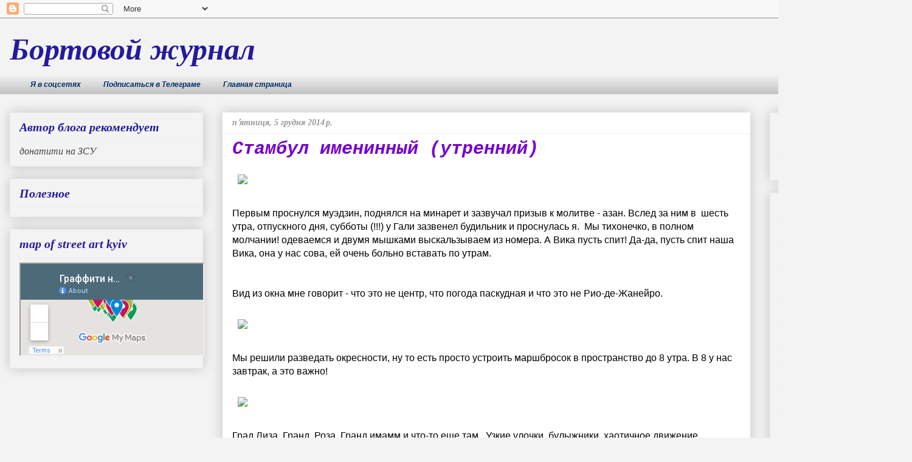

--- FILE ---
content_type: text/html; charset=UTF-8
request_url: https://www.alert-ua.com/2014/12/blog-post.html
body_size: 24558
content:
<!DOCTYPE html>
<html class='v2' dir='ltr' xmlns='http://www.w3.org/1999/xhtml' xmlns:b='http://www.google.com/2005/gml/b' xmlns:data='http://www.google.com/2005/gml/data' xmlns:expr='http://www.google.com/2005/gml/expr'>
<head>
<link href='https://www.blogger.com/static/v1/widgets/335934321-css_bundle_v2.css' rel='stylesheet' type='text/css'/>
<script async='async' src='//pagead2.googlesyndication.com/pagead/js/adsbygoogle.js'></script>
<script>
  (adsbygoogle = window.adsbygoogle || []).push({
    google_ad_client: "ca-pub-6273668788265925",
    enable_page_level_ads: true
  });
</script>
<meta content='7b4de06f03774ad5' name='yandex-verification'/>
<meta content='38d026f9593bc994' name='yandex-verification'/>
<meta content='92a76163e7343b3c' name='yandex-verification'/>
<meta content='width=1100' name='viewport'/>
<meta content='text/html; charset=UTF-8' http-equiv='Content-Type'/>
<meta content='blogger' name='generator'/>
<link href='https://www.alert-ua.com/favicon.ico' rel='icon' type='image/x-icon'/>
<link href='https://www.alert-ua.com/2014/12/blog-post.html' rel='canonical'/>
<link rel="alternate" type="application/atom+xml" title="Бортовой журнал - Atom" href="https://www.alert-ua.com/feeds/posts/default" />
<link rel="alternate" type="application/rss+xml" title="Бортовой журнал - RSS" href="https://www.alert-ua.com/feeds/posts/default?alt=rss" />
<link rel="service.post" type="application/atom+xml" title="Бортовой журнал - Atom" href="https://www.blogger.com/feeds/3218935110728777658/posts/default" />

<link rel="alternate" type="application/atom+xml" title="Бортовой журнал - Atom" href="https://www.alert-ua.com/feeds/8270866850367966374/comments/default" />
<!--Can't find substitution for tag [blog.ieCssRetrofitLinks]-->
<link href='https://io.ua/29598256m.jpg' rel='image_src'/>
<meta content='https://www.alert-ua.com/2014/12/blog-post.html' property='og:url'/>
<meta content='Стамбул именинный (утренний)' property='og:title'/>
<meta content='подорожі, стріт арт, Чорнобиль, ЧЗВ, Україна, Ізраїль, Європа, далекобій, привітки' property='og:description'/>
<meta content='https://lh3.googleusercontent.com/blogger_img_proxy/AEn0k_vItGwMzJL3zm4GShsNvBNfs3da4rQQYgdRbqZJU8FPy8JNTmiJKqWgaurCBGol83xmLxQ857Yei9qxRTLaKA=w1200-h630-p-k-no-nu' property='og:image'/>
<title>Бортовой журнал: Стамбул именинный (утренний)</title>
<style id='page-skin-1' type='text/css'><!--
/*
-----------------------------------------------
Blogger Template Style
Name:     Awesome Inc.
Designer: Tina Chen
URL:      tinachen.org
----------------------------------------------- */
/* Variable definitions
====================
<Variable name="keycolor" description="Main Color" type="color" default="#ffffff"/>
<Group description="Page" selector="body">
<Variable name="body.font" description="Font" type="font"
default="normal normal 13px Arial, Tahoma, Helvetica, FreeSans, sans-serif"/>
<Variable name="body.background.color" description="Background Color" type="color" default="#000000"/>
<Variable name="body.text.color" description="Text Color" type="color" default="#ffffff"/>
</Group>
<Group description="Links" selector=".main-inner">
<Variable name="link.color" description="Link Color" type="color" default="#888888"/>
<Variable name="link.visited.color" description="Visited Color" type="color" default="#444444"/>
<Variable name="link.hover.color" description="Hover Color" type="color" default="#cccccc"/>
</Group>
<Group description="Blog Title" selector=".header h1">
<Variable name="header.font" description="Title Font" type="font"
default="normal bold 40px Arial, Tahoma, Helvetica, FreeSans, sans-serif"/>
<Variable name="header.text.color" description="Title Color" type="color" default="#000000" />
<Variable name="header.background.color" description="Header Background" type="color" default="transparent" />
</Group>
<Group description="Blog Description" selector=".header .description">
<Variable name="description.font" description="Font" type="font"
default="normal normal 14px Arial, Tahoma, Helvetica, FreeSans, sans-serif"/>
<Variable name="description.text.color" description="Text Color" type="color"
default="#000000" />
</Group>
<Group description="Tabs Text" selector=".tabs-inner .widget li a">
<Variable name="tabs.font" description="Font" type="font"
default="normal bold 14px Arial, Tahoma, Helvetica, FreeSans, sans-serif"/>
<Variable name="tabs.text.color" description="Text Color" type="color" default="#000000"/>
<Variable name="tabs.selected.text.color" description="Selected Color" type="color" default="#002b66"/>
</Group>
<Group description="Tabs Background" selector=".tabs-outer .PageList">
<Variable name="tabs.background.color" description="Background Color" type="color" default="#141414"/>
<Variable name="tabs.selected.background.color" description="Selected Color" type="color" default="#444444"/>
<Variable name="tabs.border.color" description="Border Color" type="color" default="#eeeeee"/>
</Group>
<Group description="Date Header" selector=".main-inner .widget h2.date-header, .main-inner .widget h2.date-header span">
<Variable name="date.font" description="Font" type="font"
default="normal normal 14px Arial, Tahoma, Helvetica, FreeSans, sans-serif"/>
<Variable name="date.text.color" description="Text Color" type="color" default="#666666"/>
<Variable name="date.border.color" description="Border Color" type="color" default="#eeeeee"/>
</Group>
<Group description="Post Title" selector="h3.post-title, h4, h3.post-title a">
<Variable name="post.title.font" description="Font" type="font"
default="normal bold 22px Arial, Tahoma, Helvetica, FreeSans, sans-serif"/>
<Variable name="post.title.text.color" description="Text Color" type="color" default="#000000"/>
</Group>
<Group description="Post Background" selector=".post">
<Variable name="post.background.color" description="Background Color" type="color" default="#f3f3f3" />
<Variable name="post.border.color" description="Border Color" type="color" default="#eeeeee" />
<Variable name="post.border.bevel.color" description="Bevel Color" type="color" default="#eeeeee"/>
</Group>
<Group description="Gadget Title" selector="h2">
<Variable name="widget.title.font" description="Font" type="font"
default="normal bold 14px Arial, Tahoma, Helvetica, FreeSans, sans-serif"/>
<Variable name="widget.title.text.color" description="Text Color" type="color" default="#000000"/>
</Group>
<Group description="Gadget Text" selector=".sidebar .widget">
<Variable name="widget.font" description="Font" type="font"
default="normal normal 14px Arial, Tahoma, Helvetica, FreeSans, sans-serif"/>
<Variable name="widget.text.color" description="Text Color" type="color" default="#000000"/>
<Variable name="widget.alternate.text.color" description="Alternate Color" type="color" default="#666666"/>
</Group>
<Group description="Gadget Links" selector=".sidebar .widget">
<Variable name="widget.link.color" description="Link Color" type="color" default="#0058cd"/>
<Variable name="widget.link.visited.color" description="Visited Color" type="color" default="#251a9c"/>
<Variable name="widget.link.hover.color" description="Hover Color" type="color" default="#4495ff"/>
</Group>
<Group description="Gadget Background" selector=".sidebar .widget">
<Variable name="widget.background.color" description="Background Color" type="color" default="#141414"/>
<Variable name="widget.border.color" description="Border Color" type="color" default="#222222"/>
<Variable name="widget.border.bevel.color" description="Bevel Color" type="color" default="#000000"/>
</Group>
<Group description="Sidebar Background" selector=".column-left-inner .column-right-inner">
<Variable name="widget.outer.background.color" description="Background Color" type="color" default="transparent" />
</Group>
<Group description="Images" selector=".main-inner">
<Variable name="image.background.color" description="Background Color" type="color" default="transparent"/>
<Variable name="image.border.color" description="Border Color" type="color" default="transparent"/>
</Group>
<Group description="Feed" selector=".blog-feeds">
<Variable name="feed.text.color" description="Text Color" type="color" default="#000000"/>
</Group>
<Group description="Feed Links" selector=".blog-feeds">
<Variable name="feed.link.color" description="Link Color" type="color" default="#0058cd"/>
<Variable name="feed.link.visited.color" description="Visited Color" type="color" default="#251a9c"/>
<Variable name="feed.link.hover.color" description="Hover Color" type="color" default="#4495ff"/>
</Group>
<Group description="Pager" selector=".blog-pager">
<Variable name="pager.background.color" description="Background Color" type="color" default="#ffffff" />
</Group>
<Group description="Footer" selector=".footer-outer">
<Variable name="footer.background.color" description="Background Color" type="color" default="#f3f3f3" />
<Variable name="footer.text.color" description="Text Color" type="color" default="#000000" />
</Group>
<Variable name="title.shadow.spread" description="Title Shadow" type="length" default="-1px" min="-1px" max="100px"/>
<Variable name="body.background" description="Body Background" type="background"
color="#f3f3f3"
default="$(color) none repeat scroll top left"/>
<Variable name="body.background.gradient.cap" description="Body Gradient Cap" type="url"
default="none"/>
<Variable name="body.background.size" description="Body Background Size" type="string" default="auto"/>
<Variable name="tabs.background.gradient" description="Tabs Background Gradient" type="url"
default="none"/>
<Variable name="header.background.gradient" description="Header Background Gradient" type="url" default="none" />
<Variable name="header.padding.top" description="Header Top Padding" type="length" default="22px" min="0" max="100px"/>
<Variable name="header.margin.top" description="Header Top Margin" type="length" default="0" min="0" max="100px"/>
<Variable name="header.margin.bottom" description="Header Bottom Margin" type="length" default="0" min="0" max="100px"/>
<Variable name="widget.padding.top" description="Widget Padding Top" type="length" default="8px" min="0" max="20px"/>
<Variable name="widget.padding.side" description="Widget Padding Side" type="length" default="15px" min="0" max="100px"/>
<Variable name="widget.outer.margin.top" description="Widget Top Margin" type="length" default="0" min="0" max="100px"/>
<Variable name="widget.outer.background.gradient" description="Gradient" type="url" default="none" />
<Variable name="widget.border.radius" description="Gadget Border Radius" type="length" default="0" min="0" max="100px"/>
<Variable name="outer.shadow.spread" description="Outer Shadow Size" type="length" default="0" min="0" max="100px"/>
<Variable name="date.header.border.radius.top" description="Date Header Border Radius Top" type="length" default="0" min="0" max="100px"/>
<Variable name="date.header.position" description="Date Header Position" type="length" default="15px" min="0" max="100px"/>
<Variable name="date.space" description="Date Space" type="length" default="30px" min="0" max="100px"/>
<Variable name="date.position" description="Date Float" type="string" default="static" />
<Variable name="date.padding.bottom" description="Date Padding Bottom" type="length" default="0" min="0" max="100px"/>
<Variable name="date.border.size" description="Date Border Size" type="length" default="0" min="0" max="10px"/>
<Variable name="date.background" description="Date Background" type="background" color="transparent"
default="$(color) none no-repeat scroll top left" />
<Variable name="date.first.border.radius.top" description="Date First top radius" type="length" default="0" min="0" max="100px"/>
<Variable name="date.last.space.bottom" description="Date Last Space Bottom" type="length"
default="20px" min="0" max="100px"/>
<Variable name="date.last.border.radius.bottom" description="Date Last bottom radius" type="length" default="0" min="0" max="100px"/>
<Variable name="post.first.padding.top" description="First Post Padding Top" type="length" default="0" min="0" max="100px"/>
<Variable name="image.shadow.spread" description="Image Shadow Size" type="length" default="0" min="0" max="100px"/>
<Variable name="image.border.radius" description="Image Border Radius" type="length" default="0" min="0" max="100px"/>
<Variable name="separator.outdent" description="Separator Outdent" type="length" default="15px" min="0" max="100px"/>
<Variable name="title.separator.border.size" description="Widget Title Border Size" type="length" default="1px" min="0" max="10px"/>
<Variable name="list.separator.border.size" description="List Separator Border Size" type="length" default="1px" min="0" max="10px"/>
<Variable name="shadow.spread" description="Shadow Size" type="length" default="0" min="0" max="100px"/>
<Variable name="startSide" description="Side where text starts in blog language" type="automatic" default="left"/>
<Variable name="endSide" description="Side where text ends in blog language" type="automatic" default="right"/>
<Variable name="date.side" description="Side where date header is placed" type="string" default="right"/>
<Variable name="pager.border.radius.top" description="Pager Border Top Radius" type="length" default="0" min="0" max="100px"/>
<Variable name="pager.space.top" description="Pager Top Space" type="length" default="1em" min="0" max="20em"/>
<Variable name="footer.background.gradient" description="Background Gradient" type="url" default="none" />
<Variable name="mobile.background.size" description="Mobile Background Size" type="string"
default="auto"/>
<Variable name="mobile.background.overlay" description="Mobile Background Overlay" type="string"
default="transparent none repeat scroll top left"/>
<Variable name="mobile.button.color" description="Mobile Button Color" type="color" default="#ffffff" />
*/
/* Content
----------------------------------------------- */
body {
font: normal normal 16px Verdana, Geneva, sans-serif;
color: #000000;
background: #f3f3f3 none no-repeat scroll center center;
}
html body .content-outer {
min-width: 0;
max-width: 100%;
width: 100%;
}
a:link {
text-decoration: none;
color: #0058cd;
}
a:visited {
text-decoration: none;
color: #251a9c;
}
a:hover {
text-decoration: underline;
color: #4495ff;
}
.body-fauxcolumn-outer .cap-top {
position: absolute;
z-index: 1;
height: 276px;
width: 100%;
background: transparent none repeat-x scroll top left;
_background-image: none;
}
/* Columns
----------------------------------------------- */
.content-inner {
padding: 0;
}
.header-inner .section {
margin: 0 16px;
}
.tabs-inner .section {
margin: 0 16px;
}
.main-inner {
padding-top: 30px;
}
.main-inner .column-center-inner,
.main-inner .column-left-inner,
.main-inner .column-right-inner {
padding: 0 5px;
}
*+html body .main-inner .column-center-inner {
margin-top: -30px;
}
#layout .main-inner .column-center-inner {
margin-top: 0;
}
/* Header
----------------------------------------------- */
.header-outer {
margin: 0 0 0 0;
background: rgba(0, 0, 0, 0) none repeat scroll 0 0;
}
.Header h1 {
font: italic bold 50px Georgia, Utopia, 'Palatino Linotype', Palatino, serif;
color: #251a9c;
text-shadow: 0 0 -1px #000000;
}
.Header h1 a {
color: #251a9c;
}
.Header .description {
font: italic bold 25px Georgia, Utopia, 'Palatino Linotype', Palatino, serif;
color: #999999;
}
.header-inner .Header .titlewrapper,
.header-inner .Header .descriptionwrapper {
padding-left: 0;
padding-right: 0;
margin-bottom: 0;
}
.header-inner .Header .titlewrapper {
padding-top: 22px;
}
/* Tabs
----------------------------------------------- */
.tabs-outer {
overflow: hidden;
position: relative;
background: #eeeeee url(https://resources.blogblog.com/blogblog/data/1kt/awesomeinc/tabs_gradient_light.png) repeat scroll 0 0;
}
#layout .tabs-outer {
overflow: visible;
}
.tabs-cap-top, .tabs-cap-bottom {
position: absolute;
width: 100%;
border-top: 1px solid rgba(0, 0, 0, 0);
}
.tabs-cap-bottom {
bottom: 0;
}
.tabs-inner .widget li a {
display: inline-block;
margin: 0;
padding: .6em 1.5em;
font: italic bold 12px Verdana, Geneva, sans-serif;
color: #002b66;
border-top: 1px solid rgba(0, 0, 0, 0);
border-bottom: 1px solid rgba(0, 0, 0, 0);
border-left: 1px solid rgba(0, 0, 0, 0);
height: 16px;
line-height: 16px;
}
.tabs-inner .widget li:last-child a {
border-right: 1px solid rgba(0, 0, 0, 0);
}
.tabs-inner .widget li.selected a, .tabs-inner .widget li a:hover {
background: #eeeeee url(https://resources.blogblog.com/blogblog/data/1kt/awesomeinc/tabs_gradient_light.png) repeat-x scroll 0 -100px;
color: #666666;
}
/* Headings
----------------------------------------------- */
h2 {
font: italic bold 20px Georgia, Utopia, 'Palatino Linotype', Palatino, serif;
color: #251a9c;
}
/* Widgets
----------------------------------------------- */
.main-inner .section {
margin: 0 27px;
padding: 0;
}
.main-inner .column-left-outer,
.main-inner .column-right-outer {
margin-top: 0;
}
#layout .main-inner .column-left-outer,
#layout .main-inner .column-right-outer {
margin-top: 0;
}
.main-inner .column-left-inner,
.main-inner .column-right-inner {
background: rgba(0, 0, 0, 0) none repeat 0 0;
-moz-box-shadow: 0 0 0 rgba(0, 0, 0, .2);
-webkit-box-shadow: 0 0 0 rgba(0, 0, 0, .2);
-goog-ms-box-shadow: 0 0 0 rgba(0, 0, 0, .2);
box-shadow: 0 0 0 rgba(0, 0, 0, .2);
-moz-border-radius: 0;
-webkit-border-radius: 0;
-goog-ms-border-radius: 0;
border-radius: 0;
}
#layout .main-inner .column-left-inner,
#layout .main-inner .column-right-inner {
margin-top: 0;
}
.sidebar .widget {
font: italic normal 16px Georgia, Utopia, 'Palatino Linotype', Palatino, serif;
color: #444444;
}
.sidebar .widget a:link {
color: #3778cd;
}
.sidebar .widget a:visited {
color: #251a9c;
}
.sidebar .widget a:hover {
color: #4495ff;
}
.sidebar .widget h2 {
text-shadow: 0 0 -1px #000000;
}
.main-inner .widget {
background-color: #f3f3f3;
border: 1px solid #eeeeee;
padding: 0 15px 15px;
margin: 20px -16px;
-moz-box-shadow: 0 0 20px rgba(0, 0, 0, .2);
-webkit-box-shadow: 0 0 20px rgba(0, 0, 0, .2);
-goog-ms-box-shadow: 0 0 20px rgba(0, 0, 0, .2);
box-shadow: 0 0 20px rgba(0, 0, 0, .2);
-moz-border-radius: 0;
-webkit-border-radius: 0;
-goog-ms-border-radius: 0;
border-radius: 0;
}
.main-inner .widget h2 {
margin: 0 -15px;
padding: .6em 15px .5em;
border-bottom: 1px solid transparent;
}
.footer-inner .widget h2 {
padding: 0 0 .4em;
border-bottom: 1px solid transparent;
}
.main-inner .widget h2 + div, .footer-inner .widget h2 + div {
border-top: 1px solid #eeeeee;
padding-top: 8px;
}
.main-inner .widget .widget-content {
margin: 0 -15px;
padding: 7px 15px 0;
}
.main-inner .widget ul, .main-inner .widget #ArchiveList ul.flat {
margin: -8px -15px 0;
padding: 0;
list-style: none;
}
.main-inner .widget #ArchiveList {
margin: -8px 0 0;
}
.main-inner .widget ul li, .main-inner .widget #ArchiveList ul.flat li {
padding: .5em 15px;
text-indent: 0;
color: #666666;
border-top: 1px solid #eeeeee;
border-bottom: 1px solid transparent;
}
.main-inner .widget #ArchiveList ul li {
padding-top: .25em;
padding-bottom: .25em;
}
.main-inner .widget ul li:first-child, .main-inner .widget #ArchiveList ul.flat li:first-child {
border-top: none;
}
.main-inner .widget ul li:last-child, .main-inner .widget #ArchiveList ul.flat li:last-child {
border-bottom: none;
}
.post-body {
position: relative;
}
.main-inner .widget .post-body ul {
padding: 0 2.5em;
margin: .5em 0;
list-style: disc;
}
.main-inner .widget .post-body ul li {
padding: 0.25em 0;
margin-bottom: .25em;
color: #000000;
border: none;
}
.footer-inner .widget ul {
padding: 0;
list-style: none;
}
.widget .zippy {
color: #666666;
}
/* Posts
----------------------------------------------- */
body .main-inner .Blog {
padding: 0;
margin-bottom: 1em;
background-color: transparent;
border: none;
-moz-box-shadow: 0 0 0 rgba(0, 0, 0, 0);
-webkit-box-shadow: 0 0 0 rgba(0, 0, 0, 0);
-goog-ms-box-shadow: 0 0 0 rgba(0, 0, 0, 0);
box-shadow: 0 0 0 rgba(0, 0, 0, 0);
}
.main-inner .section:last-child .Blog:last-child {
padding: 0;
margin-bottom: 1em;
}
.main-inner .widget h2.date-header {
margin: 0 -15px 1px;
padding: 0 0 0 0;
font: italic bold 14px Georgia, Utopia, 'Palatino Linotype', Palatino, serif;
color: #999999;
background: transparent none no-repeat scroll top left;
border-top: 0 solid #ffffff;
border-bottom: 1px solid transparent;
-moz-border-radius-topleft: 0;
-moz-border-radius-topright: 0;
-webkit-border-top-left-radius: 0;
-webkit-border-top-right-radius: 0;
border-top-left-radius: 0;
border-top-right-radius: 0;
position: static;
bottom: 100%;
right: 15px;
text-shadow: 0 0 -1px #000000;
}
.main-inner .widget h2.date-header span {
font: italic bold 14px Georgia, Utopia, 'Palatino Linotype', Palatino, serif;
display: block;
padding: .5em 15px;
border-left: 0 solid #ffffff;
border-right: 0 solid #ffffff;
}
.date-outer {
position: relative;
margin: 30px 0 20px;
padding: 0 15px;
background-color: #ffffff;
border: 1px solid #ffffff;
-moz-box-shadow: 0 0 20px rgba(0, 0, 0, .2);
-webkit-box-shadow: 0 0 20px rgba(0, 0, 0, .2);
-goog-ms-box-shadow: 0 0 20px rgba(0, 0, 0, .2);
box-shadow: 0 0 20px rgba(0, 0, 0, .2);
-moz-border-radius: 0;
-webkit-border-radius: 0;
-goog-ms-border-radius: 0;
border-radius: 0;
}
.date-outer:first-child {
margin-top: 0;
}
.date-outer:last-child {
margin-bottom: 20px;
-moz-border-radius-bottomleft: 0;
-moz-border-radius-bottomright: 0;
-webkit-border-bottom-left-radius: 0;
-webkit-border-bottom-right-radius: 0;
-goog-ms-border-bottom-left-radius: 0;
-goog-ms-border-bottom-right-radius: 0;
border-bottom-left-radius: 0;
border-bottom-right-radius: 0;
}
.date-posts {
margin: 0 -15px;
padding: 0 15px;
clear: both;
}
.post-outer, .inline-ad {
border-top: 1px solid #ffffff;
margin: 0 -15px;
padding: 15px 15px;
}
.post-outer {
padding-bottom: 10px;
}
.post-outer:first-child {
padding-top: 0;
border-top: none;
}
.post-outer:last-child, .inline-ad:last-child {
border-bottom: none;
}
.post-body {
position: relative;
}
.post-body img {
padding: 8px;
background: rgba(0, 0, 0, 0);
border: 1px solid rgba(0, 0, 0, 0);
-moz-box-shadow: 0 0 0 rgba(0, 0, 0, .2);
-webkit-box-shadow: 0 0 0 rgba(0, 0, 0, .2);
box-shadow: 0 0 0 rgba(0, 0, 0, .2);
-moz-border-radius: 0;
-webkit-border-radius: 0;
border-radius: 0;
}
h3.post-title, h4 {
font: italic bold 30px 'Courier New', Courier, FreeMono, monospace;
color: #7500cd;
}
h3.post-title a {
font: italic bold 30px 'Courier New', Courier, FreeMono, monospace;
color: #7500cd;
}
h3.post-title a:hover {
color: #4495ff;
text-decoration: underline;
}
.post-header {
margin: 0 0 1em;
}
.post-body {
line-height: 1.4;
}
.post-outer h2 {
color: #000000;
}
.post-footer {
margin: 1.5em 0 0;
}
#blog-pager {
padding: 15px;
font-size: 120%;
background-color: rgba(0, 0, 0, 0);
border: 1px solid #eeeeee;
-moz-box-shadow: 0 0 20px rgba(0, 0, 0, .2);
-webkit-box-shadow: 0 0 20px rgba(0, 0, 0, .2);
-goog-ms-box-shadow: 0 0 20px rgba(0, 0, 0, .2);
box-shadow: 0 0 20px rgba(0, 0, 0, .2);
-moz-border-radius: 0;
-webkit-border-radius: 0;
-goog-ms-border-radius: 0;
border-radius: 0;
-moz-border-radius-topleft: 0;
-moz-border-radius-topright: 0;
-webkit-border-top-left-radius: 0;
-webkit-border-top-right-radius: 0;
-goog-ms-border-top-left-radius: 0;
-goog-ms-border-top-right-radius: 0;
border-top-left-radius: 0;
border-top-right-radius-topright: 0;
margin-top: 1em;
}
.blog-feeds, .post-feeds {
margin: 1em 0;
text-align: center;
color: #999999;
}
.blog-feeds a, .post-feeds a {
color: #3778cd;
}
.blog-feeds a:visited, .post-feeds a:visited {
color: #251a9c;
}
.blog-feeds a:hover, .post-feeds a:hover {
color: #4495ff;
}
.post-outer .comments {
margin-top: 2em;
}
/* Comments
----------------------------------------------- */
.comments .comments-content .icon.blog-author {
background-repeat: no-repeat;
background-image: url([data-uri]);
}
.comments .comments-content .loadmore a {
border-top: 1px solid rgba(0, 0, 0, 0);
border-bottom: 1px solid rgba(0, 0, 0, 0);
}
.comments .continue {
border-top: 2px solid rgba(0, 0, 0, 0);
}
/* Footer
----------------------------------------------- */
.footer-outer {
margin: -20px 0 -1px;
padding: 20px 0 0;
color: #444444;
overflow: hidden;
}
.footer-fauxborder-left {
border-top: 1px solid #eeeeee;
background: rgba(0, 0, 0, 0) none repeat scroll 0 0;
-moz-box-shadow: 0 0 20px rgba(0, 0, 0, .2);
-webkit-box-shadow: 0 0 20px rgba(0, 0, 0, .2);
-goog-ms-box-shadow: 0 0 20px rgba(0, 0, 0, .2);
box-shadow: 0 0 20px rgba(0, 0, 0, .2);
margin: 0 -20px;
}
/* Mobile
----------------------------------------------- */
body.mobile {
background-size: auto;
}
.mobile .body-fauxcolumn-outer {
background: transparent none repeat scroll top left;
}
*+html body.mobile .main-inner .column-center-inner {
margin-top: 0;
}
.mobile .main-inner .widget {
padding: 0 0 15px;
}
.mobile .main-inner .widget h2 + div,
.mobile .footer-inner .widget h2 + div {
border-top: none;
padding-top: 0;
}
.mobile .footer-inner .widget h2 {
padding: 0.5em 0;
border-bottom: none;
}
.mobile .main-inner .widget .widget-content {
margin: 0;
padding: 7px 0 0;
}
.mobile .main-inner .widget ul,
.mobile .main-inner .widget #ArchiveList ul.flat {
margin: 0 -15px 0;
}
.mobile .main-inner .widget h2.date-header {
right: 0;
}
.mobile .date-header span {
padding: 0.4em 0;
}
.mobile .date-outer:first-child {
margin-bottom: 0;
border: 1px solid #ffffff;
-moz-border-radius-topleft: 0;
-moz-border-radius-topright: 0;
-webkit-border-top-left-radius: 0;
-webkit-border-top-right-radius: 0;
-goog-ms-border-top-left-radius: 0;
-goog-ms-border-top-right-radius: 0;
border-top-left-radius: 0;
border-top-right-radius: 0;
}
.mobile .date-outer {
border-color: #ffffff;
border-width: 0 1px 1px;
}
.mobile .date-outer:last-child {
margin-bottom: 0;
}
.mobile .main-inner {
padding: 0;
}
.mobile .header-inner .section {
margin: 0;
}
.mobile .post-outer, .mobile .inline-ad {
padding: 5px 0;
}
.mobile .tabs-inner .section {
margin: 0 10px;
}
.mobile .main-inner .widget h2 {
margin: 0;
padding: 0;
}
.mobile .main-inner .widget h2.date-header span {
padding: 0;
}
.mobile .main-inner .widget .widget-content {
margin: 0;
padding: 7px 0 0;
}
.mobile #blog-pager {
border: 1px solid transparent;
background: rgba(0, 0, 0, 0) none repeat scroll 0 0;
}
.mobile .main-inner .column-left-inner,
.mobile .main-inner .column-right-inner {
background: rgba(0, 0, 0, 0) none repeat 0 0;
-moz-box-shadow: none;
-webkit-box-shadow: none;
-goog-ms-box-shadow: none;
box-shadow: none;
}
.mobile .date-posts {
margin: 0;
padding: 0;
}
.mobile .footer-fauxborder-left {
margin: 0;
border-top: inherit;
}
.mobile .main-inner .section:last-child .Blog:last-child {
margin-bottom: 0;
}
.mobile-index-contents {
color: #000000;
}
.mobile .mobile-link-button {
background: #0058cd url(https://resources.blogblog.com/blogblog/data/1kt/awesomeinc/tabs_gradient_light.png) repeat scroll 0 0;
}
.mobile-link-button a:link, .mobile-link-button a:visited {
color: #ffffff;
}
.mobile .tabs-inner .PageList .widget-content {
background: transparent;
border-top: 1px solid;
border-color: rgba(0, 0, 0, 0);
color: #002b66;
}
.mobile .tabs-inner .PageList .widget-content .pagelist-arrow {
border-left: 1px solid rgba(0, 0, 0, 0);
}

--></style>
<style id='template-skin-1' type='text/css'><!--
body {
min-width: 1500px;
}
.content-outer, .content-fauxcolumn-outer, .region-inner {
min-width: 1500px;
max-width: 1500px;
_width: 1500px;
}
.main-inner .columns {
padding-left: 350px;
padding-right: 250px;
}
.main-inner .fauxcolumn-center-outer {
left: 350px;
right: 250px;
/* IE6 does not respect left and right together */
_width: expression(this.parentNode.offsetWidth -
parseInt("350px") -
parseInt("250px") + 'px');
}
.main-inner .fauxcolumn-left-outer {
width: 350px;
}
.main-inner .fauxcolumn-right-outer {
width: 250px;
}
.main-inner .column-left-outer {
width: 350px;
right: 100%;
margin-left: -350px;
}
.main-inner .column-right-outer {
width: 250px;
margin-right: -250px;
}
#layout {
min-width: 0;
}
#layout .content-outer {
min-width: 0;
width: 800px;
}
#layout .region-inner {
min-width: 0;
width: auto;
}
body#layout div.add_widget {
padding: 8px;
}
body#layout div.add_widget a {
margin-left: 32px;
}
--></style>
<script type='text/javascript'>
        (function(i,s,o,g,r,a,m){i['GoogleAnalyticsObject']=r;i[r]=i[r]||function(){
        (i[r].q=i[r].q||[]).push(arguments)},i[r].l=1*new Date();a=s.createElement(o),
        m=s.getElementsByTagName(o)[0];a.async=1;a.src=g;m.parentNode.insertBefore(a,m)
        })(window,document,'script','https://www.google-analytics.com/analytics.js','ga');
        ga('create', 'UA-113901790-1', 'auto', 'blogger');
        ga('blogger.send', 'pageview');
      </script>
<link href='https://www.blogger.com/dyn-css/authorization.css?targetBlogID=3218935110728777658&amp;zx=c867c0e2-c7be-48c9-a19c-768d5b90ebf6' media='none' onload='if(media!=&#39;all&#39;)media=&#39;all&#39;' rel='stylesheet'/><noscript><link href='https://www.blogger.com/dyn-css/authorization.css?targetBlogID=3218935110728777658&amp;zx=c867c0e2-c7be-48c9-a19c-768d5b90ebf6' rel='stylesheet'/></noscript>
<meta name='google-adsense-platform-account' content='ca-host-pub-1556223355139109'/>
<meta name='google-adsense-platform-domain' content='blogspot.com'/>

<script async src="https://pagead2.googlesyndication.com/pagead/js/adsbygoogle.js?client=ca-pub-6273668788265925&host=ca-host-pub-1556223355139109" crossorigin="anonymous"></script>

<!-- data-ad-client=ca-pub-6273668788265925 -->

</head>
<body class='loading'>
<div class='navbar section' id='navbar' name='Панель навігації'><div class='widget Navbar' data-version='1' id='Navbar1'><script type="text/javascript">
    function setAttributeOnload(object, attribute, val) {
      if(window.addEventListener) {
        window.addEventListener('load',
          function(){ object[attribute] = val; }, false);
      } else {
        window.attachEvent('onload', function(){ object[attribute] = val; });
      }
    }
  </script>
<div id="navbar-iframe-container"></div>
<script type="text/javascript" src="https://apis.google.com/js/platform.js"></script>
<script type="text/javascript">
      gapi.load("gapi.iframes:gapi.iframes.style.bubble", function() {
        if (gapi.iframes && gapi.iframes.getContext) {
          gapi.iframes.getContext().openChild({
              url: 'https://www.blogger.com/navbar/3218935110728777658?po\x3d8270866850367966374\x26origin\x3dhttps://www.alert-ua.com',
              where: document.getElementById("navbar-iframe-container"),
              id: "navbar-iframe"
          });
        }
      });
    </script><script type="text/javascript">
(function() {
var script = document.createElement('script');
script.type = 'text/javascript';
script.src = '//pagead2.googlesyndication.com/pagead/js/google_top_exp.js';
var head = document.getElementsByTagName('head')[0];
if (head) {
head.appendChild(script);
}})();
</script>
</div></div>
<div class='body-fauxcolumns'>
<div class='fauxcolumn-outer body-fauxcolumn-outer'>
<div class='cap-top'>
<div class='cap-left'></div>
<div class='cap-right'></div>
</div>
<div class='fauxborder-left'>
<div class='fauxborder-right'></div>
<div class='fauxcolumn-inner'>
</div>
</div>
<div class='cap-bottom'>
<div class='cap-left'></div>
<div class='cap-right'></div>
</div>
</div>
</div>
<div class='content'>
<div class='content-fauxcolumns'>
<div class='fauxcolumn-outer content-fauxcolumn-outer'>
<div class='cap-top'>
<div class='cap-left'></div>
<div class='cap-right'></div>
</div>
<div class='fauxborder-left'>
<div class='fauxborder-right'></div>
<div class='fauxcolumn-inner'>
</div>
</div>
<div class='cap-bottom'>
<div class='cap-left'></div>
<div class='cap-right'></div>
</div>
</div>
</div>
<div class='content-outer'>
<div class='content-cap-top cap-top'>
<div class='cap-left'></div>
<div class='cap-right'></div>
</div>
<div class='fauxborder-left content-fauxborder-left'>
<div class='fauxborder-right content-fauxborder-right'></div>
<div class='content-inner'>
<header>
<div class='header-outer'>
<div class='header-cap-top cap-top'>
<div class='cap-left'></div>
<div class='cap-right'></div>
</div>
<div class='fauxborder-left header-fauxborder-left'>
<div class='fauxborder-right header-fauxborder-right'></div>
<div class='region-inner header-inner'>
<div class='header section' id='header' name='Заголовок'><div class='widget Header' data-version='1' id='Header1'>
<div id='header-inner'>
<div class='titlewrapper'>
<h1 class='title'>
<a href='https://www.alert-ua.com/'>
Бортовой журнал
</a>
</h1>
</div>
<div class='descriptionwrapper'>
<p class='description'><span>
</span></p>
</div>
</div>
</div></div>
</div>
</div>
<div class='header-cap-bottom cap-bottom'>
<div class='cap-left'></div>
<div class='cap-right'></div>
</div>
</div>
</header>
<div class='tabs-outer'>
<div class='tabs-cap-top cap-top'>
<div class='cap-left'></div>
<div class='cap-right'></div>
</div>
<div class='fauxborder-left tabs-fauxborder-left'>
<div class='fauxborder-right tabs-fauxborder-right'></div>
<div class='region-inner tabs-inner'>
<div class='tabs section' id='crosscol' name='Усі стовпці'><div class='widget PageList' data-version='1' id='PageList1'>
<h2>Страницы</h2>
<div class='widget-content'>
<ul>
<li>
<a href='https://alert.io.ua/'>Я в соцсетях</a>
</li>
<li>
<a href='https://t.me/alert_ua'>Подписаться в Телеграме</a>
</li>
<li>
<a href='https://www.alert-ua.com/'>Главная страница</a>
</li>
</ul>
<div class='clear'></div>
</div>
</div></div>
<div class='tabs no-items section' id='crosscol-overflow' name='Cross-Column 2'></div>
</div>
</div>
<div class='tabs-cap-bottom cap-bottom'>
<div class='cap-left'></div>
<div class='cap-right'></div>
</div>
</div>
<div class='main-outer'>
<div class='main-cap-top cap-top'>
<div class='cap-left'></div>
<div class='cap-right'></div>
</div>
<div class='fauxborder-left main-fauxborder-left'>
<div class='fauxborder-right main-fauxborder-right'></div>
<div class='region-inner main-inner'>
<div class='columns fauxcolumns'>
<div class='fauxcolumn-outer fauxcolumn-center-outer'>
<div class='cap-top'>
<div class='cap-left'></div>
<div class='cap-right'></div>
</div>
<div class='fauxborder-left'>
<div class='fauxborder-right'></div>
<div class='fauxcolumn-inner'>
</div>
</div>
<div class='cap-bottom'>
<div class='cap-left'></div>
<div class='cap-right'></div>
</div>
</div>
<div class='fauxcolumn-outer fauxcolumn-left-outer'>
<div class='cap-top'>
<div class='cap-left'></div>
<div class='cap-right'></div>
</div>
<div class='fauxborder-left'>
<div class='fauxborder-right'></div>
<div class='fauxcolumn-inner'>
</div>
</div>
<div class='cap-bottom'>
<div class='cap-left'></div>
<div class='cap-right'></div>
</div>
</div>
<div class='fauxcolumn-outer fauxcolumn-right-outer'>
<div class='cap-top'>
<div class='cap-left'></div>
<div class='cap-right'></div>
</div>
<div class='fauxborder-left'>
<div class='fauxborder-right'></div>
<div class='fauxcolumn-inner'>
</div>
</div>
<div class='cap-bottom'>
<div class='cap-left'></div>
<div class='cap-right'></div>
</div>
</div>
<!-- corrects IE6 width calculation -->
<div class='columns-inner'>
<div class='column-center-outer'>
<div class='column-center-inner'>
<div class='main section' id='main' name='Основний'><div class='widget Blog' data-version='1' id='Blog1'>
<div class='blog-posts hfeed'>

          <div class="date-outer">
        
<h2 class='date-header'><span>пʼятниця, 5 грудня 2014&#8239;р.</span></h2>

          <div class="date-posts">
        
<div class='post-outer'>
<div class='post hentry uncustomized-post-template' itemprop='blogPost' itemscope='itemscope' itemtype='http://schema.org/BlogPosting'>
<meta content='https://io.ua/29598256m.jpg' itemprop='image_url'/>
<meta content='3218935110728777658' itemprop='blogId'/>
<meta content='8270866850367966374' itemprop='postId'/>
<a name='8270866850367966374'></a>
<h3 class='post-title entry-title' itemprop='name'>
Стамбул именинный (утренний)
</h3>
<div class='post-header'>
<div class='post-header-line-1'></div>
</div>
<div class='post-body entry-content' id='post-body-8270866850367966374' itemprop='description articleBody'>
<img height="480" src="https://io.ua/29598256m.jpg" width="" /><br />
<br />
Первым проснулся муэдзин, поднялся на минарет и зазвучал призыв к молитве - азан. Вслед за ним в &nbsp;шесть утра, отпускного дня, субботы (!!!) у Гали зазвенел будильник и проснулась я. &nbsp;Мы тихонечко, в полном молчании! одеваемся и двумя мышками выскальзываем из номера. А Вика пусть спит! Да-да, пусть спит наша Вика, она у нас сова, ей очень больно вставать по утрам.<br />
<a name="more"></a><br />
<br />
Вид из окна мне говорит - что это не центр, что погода паскудная и что это не Рио-де-Жанейро.<br />
<br />
<img height="480" src="https://io.ua/29598711m.jpg" width="" /><br />
<br />
Мы решили разведать окресности, ну то есть просто устроить маршбросок в пространство до 8 утра. В 8 у нас завтрак, а это важно!<br />
<br />
<img height="480" src="https://io.ua/29598252m.jpg" width="" /><br />
<br />
Град Лиза, Гранд &nbsp;Роза, Гранд имамм и что-то еще там. &nbsp;Узкие улочки, булыжники, хаотичное движение, бибиканье, запах свежих булок - город просыпается.<br />
<br />
<img height="480" src="https://io.ua/29598251m.jpg" width="" /><br />
<br />
<img height="480" src="https://io.ua/29598257m.jpg" width="" /><br />
<br />
Архитектура не радует глаз, однозначно. В обычных жилых кварталах смотреть не на что. Я помню, как мне Инна говорила: когда в Бахрейне устаревают дома их сносят, а на освободившемся месте строят новые. Вот у меня как-то в голове не укладывается - как можно снести дом? Ну если он не совсем сгорел, разрушился и прочее? Вон уж сколько властей обещают хрущевки снести и народ расселить, а они стоят себе. В Стамбуле - действительно сносят и строят. &nbsp;Но красоты это не добавляет.<br />
<br />
<img height="480" src="https://io.ua/29598264m.jpg" width="" /><br />
<br />
<img height="480" src="https://io.ua/29598266m.jpg" width="" /><br />
<br />
<img height="480" src="https://io.ua/29598267m.jpg" width="" /><br />
<br />
Мы познавали мир, а в это время мир - познавал нас.<br />
<br />
<img height="480" src="https://io.ua/29598261m.jpg" width="" /><br />
<br />
Мы с Галой дотопали до рыбного базара, а за ним и рыбные ресторанчики приткнулись, а дальше морской порт, где во всю шла торговля оптом.<br />
<br />
<img height="480" src="https://io.ua/29598260m.jpg" width="" /><br />
<br />
Дошли до Еникапи. И где еще вчера вечером чувствовали себя потерянными, при свете дня все оказалось легко и просто. Навернули торговыми кварталами Лалели - это где много-много магазинов всякого разного для нас. Мне внезапно захотелось свитер с оленями. Прийдет же такое в голову?! Это от голода, точно!<br />
<br />
<img height="480" src="https://io.ua/29598268m.jpg" width="" /><br />
<br />
И уже вчерашним маршрутом бодро прикатили в отель. - Вика ты уже проснулась! Ах, как хорошо, идемте же завтракать! Надеюсь мы тебя с утра не разбудили?<br />
- Как стадо слонов! Слонов! Вы выходили утром. Конечно же не разбудили.<br />
Упс...<br />
<br />
Вид из окна завтракательного помещения<br />
<br />
<img height="480" src="https://io.ua/29598992m.jpg" width="" /><img height="480" src="https://io.ua/29598547m.jpg" width="" /><br />
<img height="480" src="https://io.ua/29598548m.jpg" width="" /><br />
<br />
Сам завтрак обычный, но обильный - шведский стол. В первый день - я гребу все что вижу, в последний беру только то что полезно.<br />
<br />
<img height="480" src="https://io.ua/29598991m.jpg" width="" /><br />
<br />
далеко не расходитесь, сейчас я еще че-нить наваяю.
<div style='clear: both;'></div>
</div>
<div class='post-footer'>
<div class='post-footer-line post-footer-line-1'>
<span class='post-author vcard'>
</span>
<span class='post-timestamp'>
</span>
<span class='post-comment-link'>
</span>
<span class='post-icons'>
</span>
<div class='post-share-buttons goog-inline-block'>
</div>
</div>
<div class='post-footer-line post-footer-line-2'>
<span class='post-labels'>
Теги:
<a href='https://www.alert-ua.com/search/label/%D0%A1%D1%82%D0%B0%D0%BC%D0%B1%D1%83%D0%BB' rel='tag'>Стамбул</a>,
<a href='https://www.alert-ua.com/search/label/%D0%A2%D1%83%D1%80%D1%86%D0%B8%D1%8F' rel='tag'>Турция</a>
</span>
</div>
<div class='post-footer-line post-footer-line-3'>
<span class='post-location'>
</span>
</div>
</div>
</div>
<div class='comments' id='comments'>
<a name='comments'></a>
<h4>Немає коментарів:</h4>
<div id='Blog1_comments-block-wrapper'>
<dl class='avatar-comment-indent' id='comments-block'>
</dl>
</div>
<p class='comment-footer'>
<div class='comment-form'>
<a name='comment-form'></a>
<h4 id='comment-post-message'>Дописати коментар</h4>
<p>
</p>
<a href='https://www.blogger.com/comment/frame/3218935110728777658?po=8270866850367966374&hl=uk&saa=85391&origin=https://www.alert-ua.com' id='comment-editor-src'></a>
<iframe allowtransparency='true' class='blogger-iframe-colorize blogger-comment-from-post' frameborder='0' height='410px' id='comment-editor' name='comment-editor' src='' width='100%'></iframe>
<script src='https://www.blogger.com/static/v1/jsbin/2830521187-comment_from_post_iframe.js' type='text/javascript'></script>
<script type='text/javascript'>
      BLOG_CMT_createIframe('https://www.blogger.com/rpc_relay.html');
    </script>
</div>
</p>
</div>
</div>

        </div></div>
      
</div>
<div class='blog-pager' id='blog-pager'>
<span id='blog-pager-newer-link'>
<a class='blog-pager-newer-link' href='https://www.alert-ua.com/2014/12/blog-post_7.html' id='Blog1_blog-pager-newer-link' title='Новіша публікація'>Новіша публікація</a>
</span>
<span id='blog-pager-older-link'>
<a class='blog-pager-older-link' href='https://www.alert-ua.com/2014/12/blog-post71.html' id='Blog1_blog-pager-older-link' title='Старіша публікація'>Старіша публікація</a>
</span>
<a class='home-link' href='https://www.alert-ua.com/'>Головна сторінка</a>
</div>
<div class='clear'></div>
<div class='post-feeds'>
<div class='feed-links'>
Підписатися на:
<a class='feed-link' href='https://www.alert-ua.com/feeds/8270866850367966374/comments/default' target='_blank' type='application/atom+xml'>Дописати коментарі (Atom)</a>
</div>
</div>
</div><div class='widget HTML' data-version='1' id='HTML5'>
<div class='widget-content'>
<a href="#random" onclick="feelingLucky()" title="СЛУЧАЙНАЯ СТАТЬЯ"><b>Посмотреть случайный пост</b></a>
<script type='text/javascript'>
  //<![CDATA[
  function showLucky(root){
      var feed = root.feed;
      var entries = feed.entry || [];
      var entry = feed.entry[0];
        for (var j = 0; j < entry.link.length; ++j) {
         if (entry.link[j].rel == "alternate") {
         window.location = entry.link[j].href;
         }
        }
     }
function fetchLuck(luck){
      script = document.createElement('script');
      script.src = '/feeds/posts/summary?start-index='+luck+'&max-results=1&alt=json-in-script&callback=showLucky';
      script.type = 'text/javascript';
      document.getElementsByTagName('head')[0].appendChild(script);
     }
  function readLucky(root){
      var feed = root.feed;
      var total = parseInt(feed.openSearch$totalResults.$t,10);
      var luckyNumber = Math.floor(Math.random()*total);
      luckyNumber++;
      fetchLuck(luckyNumber);
      }
  function feelingLucky(){
      var script = document.createElement('script');
      script.type = 'text/javascript';
      script.src = '/feeds/posts/summary?max-results=0&alt=json-in-script&callback=readLucky';
      document.getElementsByTagName('head')[0].appendChild(script);
      }
  //]]>
  </script>
</div>
<div class='clear'></div>
</div><div class='widget HTML' data-version='1' id='HTML3'>
<h2 class='title'>Новое</h2>
<div class='widget-content'>
<script> function showlatestpostswiththumbs(json) { document.write('<ul class="recent-posts-container">'); for (var i = 0; i < posts_no; i++) { var entry = json.feed.entry[i]; var posttitle = entry.title.$t; var postsurl; if (i == json.feed.entry.length) break; for (var k = 0; k < entry.link.length; k++) { if (entry.link[k].rel == 'replies' && entry.link[k].type == 'text/html') { var commentstext = entry.link[k].title; var commentsurl = entry.link[k].href; } if (entry.link[k].rel == 'alternate') { postsurl = entry.link[k].href; break; } } var recenthumb; try { recenthumb = entry.media$thumbnail.url; } catch (error) { s = entry.content.$t; a = s.indexOf("<img"); b = s.indexOf("src=\"", a); c = s.indexOf("\"", b + 5); d = s.substr(b + 5, c - b - 5); if ((a != -1) && (b != -1) && (c != -1) && (d != "")) { recenthumb = d; } else recenthumb = 'https://blogger.googleusercontent.com/img/b/R29vZ2xl/AVvXsEjE60eFp6wKRqn946rIazoBG4LCPDsnDY_Va4yq0h4rC8mpftBcQEDn4F8X1_IhbCzJKALTTkpNGCTWBEtFL2vhVdQEA5J9aZTye_stjAGwmybUeMcTxYHHcIOzBLZEt-aiiY8Md697ZwOo/s1600/no-thumb.png'; } var postdate = entry.published.$t; var showyear = postdate.substring(0, 4); var showmonth = postdate.substring(5, 7); var showday = postdate.substring(8, 10); var monthnames = new Array(); monthnames[1] = "Jan"; monthnames[2] = "Feb"; monthnames[3] = "Mar"; monthnames[4] = "Apr"; monthnames[5] = "May"; monthnames[6] = "Jun"; monthnames[7] = "Jul"; monthnames[8] = "Aug"; monthnames[9] = "Sep"; monthnames[10] = "Oct"; monthnames[11] = "Nov"; monthnames[12] = "Dec"; document.write('<li class="recent-posts-list">'); if (posts_date == true) document.write('<div class="post-date"> ' + monthnames[parseInt(showmonth, 5)] + ' ' + showday + ' ' + showyear + '</div> '); if (showpoststhumbs == true) document.write('<a href="' + postsurl + '"><img class="recent-post-thumb" src="' + recenthumb + '"/></a>'); document.write('<div class="recent-post-title"> <a href="' + postsurl + '" target ="_top">' + posttitle + '</a></div> '); var posts_details = ''; var flag = 0; document.write('<div class="recent-posts-details"> '); if (showcommentslink == true) { if (flag == 1) { posts_details = posts_details + ' <br> '; } if (commentstext == '1 Comments') commentstext = '1 Comment'; if (commentstext == '0 Comments') commentstext = 'No Comments'; commentstext = '<a href="' + commentsurl + '" target ="_top">' + commentstext + '</a>'; posts_details = posts_details + commentstext; flag = 1;; } if (readmorelink == true) { if (flag == 1) posts_details = posts_details + ' | '; posts_details = posts_details + '<a class="readmorelink" href="' + postsurl + '" class="url" target ="_top">Подробнее</a>'; flag = 1;; } document.write(posts_details); document.write('</div> '); document.write('</li> '); } document.write('</ul> '); }</script> <script> var posts_no = 10; var showpoststhumbs = true; var readmorelink = true; var showcommentslink = true; var posts_date = false; </script> <script src="/feeds/posts/default?orderby=published&amp;alt=json-in-script&amp;callback=showlatestpostswiththumbs"></script>
<link href="//fonts.googleapis.com/css?family=Oswald" rel="stylesheet" type="text/css">

<style type="text/css"> recent-posts-container a:hover{color: #0000FF!important;} .post-date {color:#666666; font-size: 11px; } .recent-post-title a {font-size: 12px; text-transform: uppercase; color: #251a9c!important;} .recent-post-title { margin: 4px 0px; } .recent-posts-details a{ color: #666666;} a.readmorelink {color: #999999;} img.recent-post-thumb { padding: 2px 0px; width: 50px; height: 50px; float: left; margin: -9px 9px 0px 0px; border-radius: 10%; border:none!important}</style>
</div>
<div class='clear'></div>
</div><div class='widget PopularPosts' data-version='1' id='PopularPosts1'>
<h2>Популярное</h2>
<div class='widget-content popular-posts'>
<ul>
<li>
<div class='item-thumbnail-only'>
<div class='item-thumbnail'>
<a href='https://www.alert-ua.com/2025/09/2025.html' target='_blank'>
<img alt='' border='0' src='https://blogger.googleusercontent.com/img/b/R29vZ2xl/AVvXsEgQ8fYYmNu3qGXszIG3qglwhRpk3GRliDALv2hKeDqUGbIrdmSRq0NAqb7usMskK2MUU9vu3Q85wKxfKj_tiLZElzRJwRj2ZGoL3-CgSHZOLBSCJOxDv6TuUVEH2kNU7jvDOgODazwZwBuQ7r7GoPQCpkzf4G4p6CRgsC9DkLTYLEOiHQXP6IOkzG1zHnnQ/w72-h72-p-k-no-nu/IMG20250911104808.jpg'/>
</a>
</div>
<div class='item-title'><a href='https://www.alert-ua.com/2025/09/2025.html'>Дача в Ровжах. 2025</a></div>
</div>
<div style='clear: both;'></div>
</li>
<li>
<div class='item-thumbnail-only'>
<div class='item-thumbnail'>
<a href='https://www.alert-ua.com/2025/06/blog-post_0.html' target='_blank'>
<img alt='' border='0' src='https://blogger.googleusercontent.com/img/b/R29vZ2xl/AVvXsEgB4IEzcscPwHL64s5BlKZUQ00OEWOBkTRP0zqXXtYJ5A_5wH3blU30Deh7kD4vwxH-E0siHrRbXhKOgjSbLz2-Zpe8dp9KQdfOWDev9G5dEl8xDTDJusIsZPzGUpf34IKw-1Pc5oq7zbN4r3T1bu35lxnpHcLBe2n2E6n34qBRksdl06KOAjI4gK8hUFhL/w72-h72-p-k-no-nu/IMG_20250604_151338.jpg'/>
</a>
</div>
<div class='item-title'><a href='https://www.alert-ua.com/2025/06/blog-post_0.html'>В пошуках гармонії їдем на півонії</a></div>
</div>
<div style='clear: both;'></div>
</li>
<li>
<div class='item-thumbnail-only'>
<div class='item-thumbnail'>
<a href='https://www.alert-ua.com/2025/06/blog-post.html' target='_blank'>
<img alt='' border='0' src='https://blogger.googleusercontent.com/img/b/R29vZ2xl/AVvXsEiCIhtyCEnHqkKfKO0jKQ8cy3tmzZeXeRIxZ3Cse-T9XEZGQwNXboRPx-9-6GkJU5s-R8n0puQl3roy7LmX5M8eYf0TJ2hL52mkcA2efRWf8CANEDWYngT8CTRGNxhVrARRySoD99HkBtBpOsRka5mmw0szYtqK8cd0q0cahzAIbJSA43owRtbLW9Jmb01k/w72-h72-p-k-no-nu/PXL_20250201_085913262.jpg'/>
</a>
</div>
<div class='item-title'><a href='https://www.alert-ua.com/2025/06/blog-post.html'>Ярмарок Брокант</a></div>
</div>
<div style='clear: both;'></div>
</li>
<li>
<div class='item-thumbnail-only'>
<div class='item-thumbnail'>
<a href='https://www.alert-ua.com/2025/06/blog-post_5.html' target='_blank'>
<img alt='' border='0' src='https://blogger.googleusercontent.com/img/b/R29vZ2xl/AVvXsEhhieXY1E4FRgjEQgObecVv5zmXcAHjykFmmN2y8bQDZp1jHEaQDxgzRwjCmQq5lVLf08N0XKmsio8EuKESQRI9lRz6apewjKKfNkEa2QqbTZeG5gRuUoKHbAugw-bLQJC22x00mF2H5e7Rtn4C-qFmLv1DwFntn9zZ5-z8uNUCZhsz_bzLAz8GmJd5dJfD/w72-h72-p-k-no-nu/IMG_20241029_111416.jpg'/>
</a>
</div>
<div class='item-title'><a href='https://www.alert-ua.com/2025/06/blog-post_5.html'>Фе&#769;йра ді п'улґас або товкачка в Кашкайші</a></div>
</div>
<div style='clear: both;'></div>
</li>
<li>
<div class='item-thumbnail-only'>
<div class='item-thumbnail'>
<a href='https://www.alert-ua.com/2025/06/blog-post_7.html' target='_blank'>
<img alt='' border='0' src='https://blogger.googleusercontent.com/img/b/R29vZ2xl/AVvXsEgw4bA4E8aj61YwyQNT0aueMfEt9Wv9yOx5BBuKiF4l6wboz3s42XkXby9dInfCoFl4ZuWHsCs_TT6zGq6VsJG1Qn05WwrasLvSPSKSrnJPZwos6dNezvSwQhryy6Gr072DhswbERssF_T-67Tcz9mZ1zIeHiveGAd1etr1IubYtiT0OuOTQ4EEmyvjMXby/w72-h72-p-k-no-nu/IMG_20240715_160400.jpg'/>
</a>
</div>
<div class='item-title'><a href='https://www.alert-ua.com/2025/06/blog-post_7.html'>Від спеки, в галерею</a></div>
</div>
<div style='clear: both;'></div>
</li>
</ul>
<div class='clear'></div>
</div>
</div><div class='widget Label' data-version='1' id='Label1'>
<h2>Метки</h2>
<div class='widget-content cloud-label-widget-content'>
<span class='label-size label-size-3'>
<a dir='ltr' href='https://www.alert-ua.com/search/label/%D0%90%D0%B1%D0%B0%D0%BD%D0%B4%D0%BE%D0%BD'>Абандон</a>
<span class='label-count' dir='ltr'>(11)</span>
</span>
<span class='label-size label-size-2'>
<a dir='ltr' href='https://www.alert-ua.com/search/label/%D0%B0%D0%B2%D1%82%D0%BE'>авто</a>
<span class='label-count' dir='ltr'>(2)</span>
</span>
<span class='label-size label-size-2'>
<a dir='ltr' href='https://www.alert-ua.com/search/label/%D0%90%D0%BD%D1%82%D0%B0%D0%BB%D1%8C%D1%8F'>Анталья</a>
<span class='label-count' dir='ltr'>(6)</span>
</span>
<span class='label-size label-size-1'>
<a dir='ltr' href='https://www.alert-ua.com/search/label/%D0%90%D0%AD%D0%A1'>АЭС</a>
<span class='label-count' dir='ltr'>(1)</span>
</span>
<span class='label-size label-size-1'>
<a dir='ltr' href='https://www.alert-ua.com/search/label/%D0%91%D0%B0%D0%BA%D0%BE%D1%82%D0%B0'>Бакота</a>
<span class='label-count' dir='ltr'>(1)</span>
</span>
<span class='label-size label-size-1'>
<a dir='ltr' href='https://www.alert-ua.com/search/label/%D0%91%D0%B0%D1%82%D1%83%D0%BC'>Батум</a>
<span class='label-count' dir='ltr'>(1)</span>
</span>
<span class='label-size label-size-1'>
<a dir='ltr' href='https://www.alert-ua.com/search/label/%D0%91%D0%B0%D1%85%D0%B0%D0%B9%D1%81%D0%BA%D0%B8%D0%B5%20%D1%81%D0%B0%D0%B4%D1%8B'>Бахайские сады</a>
<span class='label-count' dir='ltr'>(1)</span>
</span>
<span class='label-size label-size-4'>
<a dir='ltr' href='https://www.alert-ua.com/search/label/%D0%91%D0%B0%D1%85%D1%80%D0%B5%D0%B9%D0%BD'>Бахрейн</a>
<span class='label-count' dir='ltr'>(21)</span>
</span>
<span class='label-size label-size-3'>
<a dir='ltr' href='https://www.alert-ua.com/search/label/%D0%91%D0%B5%D0%BB%D0%B0%D1%80%D1%83%D1%81%D1%8C'>Беларусь</a>
<span class='label-count' dir='ltr'>(12)</span>
</span>
<span class='label-size label-size-1'>
<a dir='ltr' href='https://www.alert-ua.com/search/label/%D0%91%D0%B5%D0%BB%D0%B3%D0%BE%D1%80%D0%BE%D0%B4-%D0%94%D0%BD%D0%B5%D1%81%D1%82%D1%80%D0%BE%D0%B2%D1%81%D0%BA%D0%B8%D0%B9'>Белгород-Днестровский</a>
<span class='label-count' dir='ltr'>(1)</span>
</span>
<span class='label-size label-size-2'>
<a dir='ltr' href='https://www.alert-ua.com/search/label/%D0%91%D0%B5%D0%BB%D0%BE%D0%B2%D0%B5%D0%B6%D1%81%D0%BA%D0%B0%D1%8F%20%D0%9F%D1%83%D1%89%D0%B0'>Беловежская Пуща</a>
<span class='label-count' dir='ltr'>(6)</span>
</span>
<span class='label-size label-size-1'>
<a dir='ltr' href='https://www.alert-ua.com/search/label/%D0%91%D0%B5%D1%80%D0%BB%D0%B8%D0%BD'>Берлин</a>
<span class='label-count' dir='ltr'>(1)</span>
</span>
<span class='label-size label-size-1'>
<a dir='ltr' href='https://www.alert-ua.com/search/label/%D0%B1%D0%BB%D0%BE%D1%88%D0%BA%D0%B0'>блошка</a>
<span class='label-count' dir='ltr'>(1)</span>
</span>
<span class='label-size label-size-1'>
<a dir='ltr' href='https://www.alert-ua.com/search/label/%D0%91%D1%80%D0%B0%D0%B3%D0%B8%D0%BD'>Брагин</a>
<span class='label-count' dir='ltr'>(1)</span>
</span>
<span class='label-size label-size-2'>
<a dir='ltr' href='https://www.alert-ua.com/search/label/%D0%91%D1%80%D0%B5%D0%BC%D0%B5%D0%BD'>Бремен</a>
<span class='label-count' dir='ltr'>(3)</span>
</span>
<span class='label-size label-size-3'>
<a dir='ltr' href='https://www.alert-ua.com/search/label/%D0%91%D1%83%D0%B4%D0%B0%D0%BF%D0%B5%D1%88%D1%82'>Будапешт</a>
<span class='label-count' dir='ltr'>(13)</span>
</span>
<span class='label-size label-size-2'>
<a dir='ltr' href='https://www.alert-ua.com/search/label/%D0%91%D1%83%D0%BA%D0%B8'>Буки</a>
<span class='label-count' dir='ltr'>(6)</span>
</span>
<span class='label-size label-size-2'>
<a dir='ltr' href='https://www.alert-ua.com/search/label/%D0%91%D1%83%D1%87%D0%B0%D1%87'>Бучач</a>
<span class='label-count' dir='ltr'>(2)</span>
</span>
<span class='label-size label-size-1'>
<a dir='ltr' href='https://www.alert-ua.com/search/label/%D0%91%D0%A6'>БЦ</a>
<span class='label-count' dir='ltr'>(1)</span>
</span>
<span class='label-size label-size-2'>
<a dir='ltr' href='https://www.alert-ua.com/search/label/%D0%B2%D0%B5%D0%BB%D0%BE%D0%AF'>велоЯ</a>
<span class='label-count' dir='ltr'>(6)</span>
</span>
<span class='label-size label-size-1'>
<a dir='ltr' href='https://www.alert-ua.com/search/label/%D0%92%D0%B5%D0%BD%D0%B0'>Вена</a>
<span class='label-count' dir='ltr'>(1)</span>
</span>
<span class='label-size label-size-1'>
<a dir='ltr' href='https://www.alert-ua.com/search/label/%D0%B2%D0%B5%D1%80%D1%82%D0%BE%D0%BB%D0%B5%D1%82'>вертолет</a>
<span class='label-count' dir='ltr'>(1)</span>
</span>
<span class='label-size label-size-1'>
<a dir='ltr' href='https://www.alert-ua.com/search/label/%D0%92%D0%B8%D0%BB%D0%BA%D0%BE%D0%B2%D0%BE'>Вилково</a>
<span class='label-count' dir='ltr'>(1)</span>
</span>
<span class='label-size label-size-2'>
<a dir='ltr' href='https://www.alert-ua.com/search/label/%D0%92%D0%B8%D0%BB%D1%8C%D1%87%D0%B0'>Вильча</a>
<span class='label-count' dir='ltr'>(3)</span>
</span>
<span class='label-size label-size-1'>
<a dir='ltr' href='https://www.alert-ua.com/search/label/%D0%92%D0%B8%D1%84%D0%BB%D0%B5%D0%B5%D0%BC'>Вифлеем</a>
<span class='label-count' dir='ltr'>(1)</span>
</span>
<span class='label-size label-size-3'>
<a dir='ltr' href='https://www.alert-ua.com/search/label/%D0%B2%D0%BE%D0%BB%D0%BE%D0%BD%D1%82%D0%B5%D1%80%D1%81%D1%82%D0%B2%D0%BE'>волонтерство</a>
<span class='label-count' dir='ltr'>(14)</span>
</span>
<span class='label-size label-size-3'>
<a dir='ltr' href='https://www.alert-ua.com/search/label/%D0%92%D1%80%D0%BE%D1%86%D0%BB%D0%B0%D0%B2'>Вроцлав</a>
<span class='label-count' dir='ltr'>(9)</span>
</span>
<span class='label-size label-size-3'>
<a dir='ltr' href='https://www.alert-ua.com/search/label/%D0%B2%D1%8B%D1%81%D1%82%D0%B0%D0%B2%D0%BA%D0%B0'>выставка</a>
<span class='label-count' dir='ltr'>(9)</span>
</span>
<span class='label-size label-size-4'>
<a dir='ltr' href='https://www.alert-ua.com/search/label/%D0%93%D0%B0%D0%BC%D0%B1%D1%83%D1%80%D0%B3'>Гамбург</a>
<span class='label-count' dir='ltr'>(34)</span>
</span>
<span class='label-size label-size-3'>
<a dir='ltr' href='https://www.alert-ua.com/search/label/%D0%93%D0%B5%D1%80%D0%BC%D0%B0%D0%BD%D0%B8%D1%8F'>Германия</a>
<span class='label-count' dir='ltr'>(8)</span>
</span>
<span class='label-size label-size-2'>
<a dir='ltr' href='https://www.alert-ua.com/search/label/%D0%93%D0%BE%D0%B3%D0%BE%D0%BB%D1%8CFest'>ГогольFest</a>
<span class='label-count' dir='ltr'>(3)</span>
</span>
<span class='label-size label-size-1'>
<a dir='ltr' href='https://www.alert-ua.com/search/label/%D0%93%D0%BE%D0%BC%D0%B5%D0%BB%D1%8C'>Гомель</a>
<span class='label-count' dir='ltr'>(1)</span>
</span>
<span class='label-size label-size-3'>
<a dir='ltr' href='https://www.alert-ua.com/search/label/%D0%B3%D1%80%D0%B0%D1%84%D1%84%D0%B8%D1%82%D0%B8'>граффити</a>
<span class='label-count' dir='ltr'>(9)</span>
</span>
<span class='label-size label-size-1'>
<a dir='ltr' href='https://www.alert-ua.com/search/label/%D0%93%D1%80%D0%B8%D0%B1%D0%BE%D0%B2%D0%BA%D0%B0'>Грибовка</a>
<span class='label-count' dir='ltr'>(1)</span>
</span>
<span class='label-size label-size-3'>
<a dir='ltr' href='https://www.alert-ua.com/search/label/%D0%93%D1%80%D1%83%D0%B7%D0%B8%D1%8F'>Грузия</a>
<span class='label-count' dir='ltr'>(8)</span>
</span>
<span class='label-size label-size-1'>
<a dir='ltr' href='https://www.alert-ua.com/search/label/%D0%B4%D0%B0%D1%83%D0%BD%D1%88%D0%B8%D1%84%D1%82%D0%B5%D1%80'>дауншифтер</a>
<span class='label-count' dir='ltr'>(1)</span>
</span>
<span class='label-size label-size-3'>
<a dir='ltr' href='https://www.alert-ua.com/search/label/%D0%B4%D0%B0%D1%87%D0%B0'>дача</a>
<span class='label-count' dir='ltr'>(9)</span>
</span>
<span class='label-size label-size-5'>
<a dir='ltr' href='https://www.alert-ua.com/search/label/%D0%B4%D0%B5%D0%B2%D0%BE%D1%87%D0%BA%D0%BE%D0%B2%D0%BE%D0%B5'>девочковое</a>
<span class='label-count' dir='ltr'>(93)</span>
</span>
<span class='label-size label-size-3'>
<a dir='ltr' href='https://www.alert-ua.com/search/label/%D0%94%D0%A0'>ДР</a>
<span class='label-count' dir='ltr'>(11)</span>
</span>
<span class='label-size label-size-1'>
<a dir='ltr' href='https://www.alert-ua.com/search/label/%D0%B6%D0%B8%D1%82%D0%B8%D0%BD%D0%B0%D0%9F%D0%BE%D0%B4%D0%BE%D0%BB%D1%96'>житинаПодолі</a>
<span class='label-count' dir='ltr'>(1)</span>
</span>
<span class='label-size label-size-2'>
<a dir='ltr' href='https://www.alert-ua.com/search/label/%D0%B7%D0%B0%D0%B2%D0%BE%D0%B4'>завод</a>
<span class='label-count' dir='ltr'>(4)</span>
</span>
<span class='label-size label-size-2'>
<a dir='ltr' href='https://www.alert-ua.com/search/label/%D0%97%D0%B0%D0%BB%D0%B5%D1%81%D1%8C%D0%B5'>Залесье</a>
<span class='label-count' dir='ltr'>(2)</span>
</span>
<span class='label-size label-size-5'>
<a dir='ltr' href='https://www.alert-ua.com/search/label/%D0%B7%D0%B0%D0%BC%D0%B5%D1%82%D0%BA%D0%B8'>заметки</a>
<span class='label-count' dir='ltr'>(81)</span>
</span>
<span class='label-size label-size-3'>
<a dir='ltr' href='https://www.alert-ua.com/search/label/%D0%97%D0%BE%D0%BD%D0%B0%20%D0%BE%D1%82%D1%87%D1%83%D0%B6%D0%B4%D0%B5%D0%BD%D0%B8%D1%8F'>Зона отчуждения</a>
<span class='label-count' dir='ltr'>(15)</span>
</span>
<span class='label-size label-size-2'>
<a dir='ltr' href='https://www.alert-ua.com/search/label/%D0%97%D0%9E%D0%9E'>ЗОО</a>
<span class='label-count' dir='ltr'>(5)</span>
</span>
<span class='label-size label-size-2'>
<a dir='ltr' href='https://www.alert-ua.com/search/label/%D0%98%D0%B2%D0%B0%D0%BD%D0%BE-%D0%A4%D1%80%D0%B0%D0%BD%D0%BA%D0%BE%D0%B2%D1%81%D0%BA'>Ивано-Франковск</a>
<span class='label-count' dir='ltr'>(3)</span>
</span>
<span class='label-size label-size-1'>
<a dir='ltr' href='https://www.alert-ua.com/search/label/%D0%B8%D0%B7'>из</a>
<span class='label-count' dir='ltr'>(1)</span>
</span>
<span class='label-size label-size-4'>
<a dir='ltr' href='https://www.alert-ua.com/search/label/%D0%98%D0%B7%D1%80%D0%B0%D0%B8%D0%BB%D1%8C'>Израиль</a>
<span class='label-count' dir='ltr'>(49)</span>
</span>
<span class='label-size label-size-3'>
<a dir='ltr' href='https://www.alert-ua.com/search/label/%D0%9A%D0%B0%D0%BC%D0%B5%D0%BD%D0%B5%D1%86-%D0%9F%D0%BE%D0%B4%D0%BE%D0%BB%D1%8C%D1%81%D0%BA%D0%B8%D0%B9'>Каменец-Подольский</a>
<span class='label-count' dir='ltr'>(13)</span>
</span>
<span class='label-size label-size-3'>
<a dir='ltr' href='https://www.alert-ua.com/search/label/%D0%9A%D0%B0%D0%BF%D0%BF%D0%B0%D0%B4%D0%BE%D0%BA%D0%B8%D1%8F'>Каппадокия</a>
<span class='label-count' dir='ltr'>(7)</span>
</span>
<span class='label-size label-size-3'>
<a dir='ltr' href='https://www.alert-ua.com/search/label/%D0%9A%D0%B0%D1%80%D0%BF%D0%B0%D1%82%D1%8B'>Карпаты</a>
<span class='label-count' dir='ltr'>(8)</span>
</span>
<span class='label-size label-size-1'>
<a dir='ltr' href='https://www.alert-ua.com/search/label/%D0%9A%D0%B0%D1%88%D0%BA%D0%B0%D0%B9%D1%88'>Кашкайш</a>
<span class='label-count' dir='ltr'>(1)</span>
</span>
<span class='label-size label-size-2'>
<a dir='ltr' href='https://www.alert-ua.com/search/label/%D0%BA%D0%B2%D0%B0%D1%80%D1%82%D0%B8%D1%80%D0%BD%D0%B8%D0%BA'>квартирник</a>
<span class='label-count' dir='ltr'>(2)</span>
</span>
<span class='label-size label-size-2'>
<a dir='ltr' href='https://www.alert-ua.com/search/label/%D0%9A%D0%B5%D1%81%D0%B0%D1%80%D0%B8%D1%8F'>Кесария</a>
<span class='label-count' dir='ltr'>(3)</span>
</span>
<span class='label-size label-size-2'>
<a dir='ltr' href='https://www.alert-ua.com/search/label/%D0%9A%D0%B8%D0%B5%D0%B2'>Киев</a>
<span class='label-count' dir='ltr'>(2)</span>
</span>
<span class='label-size label-size-2'>
<a dir='ltr' href='https://www.alert-ua.com/search/label/%D0%BA%D0%BB%D0%B0%D0%B4%D0%B1%D0%B8%D1%89%D0%B5'>кладбище</a>
<span class='label-count' dir='ltr'>(4)</span>
</span>
<span class='label-size label-size-1'>
<a dir='ltr' href='https://www.alert-ua.com/search/label/%D0%9A%D0%BE%D0%BB%D0%BE%D0%BC%D1%8B%D1%8F'>Коломыя</a>
<span class='label-count' dir='ltr'>(1)</span>
</span>
<span class='label-size label-size-1'>
<a dir='ltr' href='https://www.alert-ua.com/search/label/%D0%9A%D0%BE%D0%BB%D0%BE%D1%87%D0%B0%D0%B2%D0%B0'>Колочава</a>
<span class='label-count' dir='ltr'>(1)</span>
</span>
<span class='label-size label-size-2'>
<a dir='ltr' href='https://www.alert-ua.com/search/label/%D0%9A%D0%BE%D0%BF%D0%B0%D1%87%D0%B8'>Копачи</a>
<span class='label-count' dir='ltr'>(2)</span>
</span>
<span class='label-size label-size-1'>
<a dir='ltr' href='https://www.alert-ua.com/search/label/%D0%9A%D0%BE%D1%80%D0%BE%D0%B3%D0%BE%D0%B4'>Корогод</a>
<span class='label-count' dir='ltr'>(1)</span>
</span>
<span class='label-size label-size-2'>
<a dir='ltr' href='https://www.alert-ua.com/search/label/%D0%9A%D1%80%D0%B0%D1%81%D0%BD%D0%B5'>Красне</a>
<span class='label-count' dir='ltr'>(2)</span>
</span>
<span class='label-size label-size-2'>
<a dir='ltr' href='https://www.alert-ua.com/search/label/%D0%9A%D1%80%D0%B8%D0%B2%D0%BE%D0%B9%20%D0%A0%D0%BE%D0%B3'>Кривой Рог</a>
<span class='label-count' dir='ltr'>(2)</span>
</span>
<span class='label-size label-size-2'>
<a dir='ltr' href='https://www.alert-ua.com/search/label/%D0%9A%D1%80%D1%8B%D0%BC'>Крым</a>
<span class='label-count' dir='ltr'>(2)</span>
</span>
<span class='label-size label-size-1'>
<a dir='ltr' href='https://www.alert-ua.com/search/label/%D0%9A%D1%83%D1%82%D0%B0%D0%B8%D1%81%D0%B8'>Кутаиси</a>
<span class='label-count' dir='ltr'>(1)</span>
</span>
<span class='label-size label-size-3'>
<a dir='ltr' href='https://www.alert-ua.com/search/label/%D0%BA%D1%83%D1%85%D0%BD%D1%8F'>кухня</a>
<span class='label-count' dir='ltr'>(7)</span>
</span>
<span class='label-size label-size-2'>
<a dir='ltr' href='https://www.alert-ua.com/search/label/%D0%9B%D0%B8%D0%BA%D0%B8%D0%B9%D1%81%D0%BA%D0%B0%D1%8F%20%D1%82%D1%80%D0%BE%D0%BF%D0%B0'>Ликийская тропа</a>
<span class='label-count' dir='ltr'>(6)</span>
</span>
<span class='label-size label-size-3'>
<a dir='ltr' href='https://www.alert-ua.com/search/label/%D0%9B%D1%8C%D0%B2%D0%BE%D0%B2'>Львов</a>
<span class='label-count' dir='ltr'>(9)</span>
</span>
<span class='label-size label-size-2'>
<a dir='ltr' href='https://www.alert-ua.com/search/label/%D0%9C%D0%B0%D1%80%D0%B8%D1%8F%20%D0%9F%D1%80%D0%B8%D0%BC%D0%B0%D1%87%D0%B5%D0%BD%D0%BA%D0%BE'>Мария Примаченко</a>
<span class='label-count' dir='ltr'>(2)</span>
</span>
<span class='label-size label-size-1'>
<a dir='ltr' href='https://www.alert-ua.com/search/label/%D0%9C%D0%B0%D1%88%D0%B5%D0%B2%D0%BE'>Машево</a>
<span class='label-count' dir='ltr'>(1)</span>
</span>
<span class='label-size label-size-2'>
<a dir='ltr' href='https://www.alert-ua.com/search/label/%D0%9C%D0%B5%D0%B4%D0%B6%D0%B8%D0%B1%D0%BE%D0%B6'>Меджибож</a>
<span class='label-count' dir='ltr'>(2)</span>
</span>
<span class='label-size label-size-3'>
<a dir='ltr' href='https://www.alert-ua.com/search/label/%D0%9C%D0%B5%D0%B6%D0%B8%D0%B3%D0%BE%D1%80%D1%8C%D0%B5'>Межигорье</a>
<span class='label-count' dir='ltr'>(12)</span>
</span>
<span class='label-size label-size-2'>
<a dir='ltr' href='https://www.alert-ua.com/search/label/%D0%9C%D0%B8%D1%80%D0%BE%D0%BD%D0%BE%D0%B2%D0%BA%D0%B0'>Мироновка</a>
<span class='label-count' dir='ltr'>(2)</span>
</span>
<span class='label-size label-size-1'>
<a dir='ltr' href='https://www.alert-ua.com/search/label/%D0%9C%D0%BE%D0%B7%D1%8B%D1%80%D1%8C'>Мозырь</a>
<span class='label-count' dir='ltr'>(1)</span>
</span>
<span class='label-size label-size-3'>
<a dir='ltr' href='https://www.alert-ua.com/search/label/%D0%BC%D1%83%D0%B7%D0%B5%D0%B9'>музей</a>
<span class='label-count' dir='ltr'>(18)</span>
</span>
<span class='label-size label-size-1'>
<a dir='ltr' href='https://www.alert-ua.com/search/label/%D0%BC%D1%83%D0%B7%D0%B5%D0%B9%20%D0%B2%D0%BE%D1%81%D0%BA%D0%BE%D0%B2%D1%8B%D1%85%20%D1%84%D0%B8%D0%B3%D1%83%D1%80'>музей восковых фигур</a>
<span class='label-count' dir='ltr'>(1)</span>
</span>
<span class='label-size label-size-1'>
<a dir='ltr' href='https://www.alert-ua.com/search/label/%D0%BC%D1%83%D0%B7%D1%8B%D0%BA%D0%B0'>музыка</a>
<span class='label-count' dir='ltr'>(1)</span>
</span>
<span class='label-size label-size-1'>
<a dir='ltr' href='https://www.alert-ua.com/search/label/%D0%BC%D1%83%D0%BB%D1%8C%D1%82%D0%B8%D0%B2%D0%B0%D1%80%D0%BA%D0%B0'>мультиварка</a>
<span class='label-count' dir='ltr'>(1)</span>
</span>
<span class='label-size label-size-3'>
<a dir='ltr' href='https://www.alert-ua.com/search/label/%D0%BC%D1%83%D1%80%D0%B0%D0%BB'>мурал</a>
<span class='label-count' dir='ltr'>(14)</span>
</span>
<span class='label-size label-size-1'>
<a dir='ltr' href='https://www.alert-ua.com/search/label/%D0%9D%D0%B0%D0%B7%D0%B0%D1%80%D0%B5%D1%82'>Назарет</a>
<span class='label-count' dir='ltr'>(1)</span>
</span>
<span class='label-size label-size-3'>
<a dir='ltr' href='https://www.alert-ua.com/search/label/%D0%9D%D0%B5%D1%82%D0%B0%D0%BD%D0%B8%D1%8F'>Нетания</a>
<span class='label-count' dir='ltr'>(14)</span>
</span>
<span class='label-size label-size-1'>
<a dir='ltr' href='https://www.alert-ua.com/search/label/%D0%9D%D0%B5%D1%82%D0%B5%D1%88%D0%B8%D0%BD'>Нетешин</a>
<span class='label-count' dir='ltr'>(1)</span>
</span>
<span class='label-size label-size-1'>
<a dir='ltr' href='https://www.alert-ua.com/search/label/%D0%9D%D0%B8%D0%B6%D0%BD%D1%8F%D1%8F%20%D0%A1%D0%B0%D0%BA%D1%81%D0%BE%D0%BD%D0%B8%D1%8F'>Нижняя Саксония</a>
<span class='label-count' dir='ltr'>(1)</span>
</span>
<span class='label-size label-size-2'>
<a dir='ltr' href='https://www.alert-ua.com/search/label/%D0%9E%D0%B1%D0%BE%D0%BB%D0%BE%D0%BD%D1%8C'>Оболонь</a>
<span class='label-count' dir='ltr'>(5)</span>
</span>
<span class='label-size label-size-2'>
<a dir='ltr' href='https://www.alert-ua.com/search/label/%D0%9E%D0%B4%D0%B5%D1%81%D1%81%D0%B0'>Одесса</a>
<span class='label-count' dir='ltr'>(3)</span>
</span>
<span class='label-size label-size-2'>
<a dir='ltr' href='https://www.alert-ua.com/search/label/%D0%9E%D1%80%D0%B1%D0%B8%D1%82%D0%B0'>Орбита</a>
<span class='label-count' dir='ltr'>(2)</span>
</span>
<span class='label-size label-size-2'>
<a dir='ltr' href='https://www.alert-ua.com/search/label/%D0%BE%D1%81%D0%BE%D0%B1%D0%BD%D1%8F%D0%BA%D0%B8%20%D0%9A%D0%B8%D0%B5%D0%B2%D0%B0'>особняки Киева</a>
<span class='label-count' dir='ltr'>(2)</span>
</span>
<span class='label-size label-size-1'>
<a dir='ltr' href='https://www.alert-ua.com/search/label/%D0%9E%D1%81%D1%82%D1%80%D0%BE%D0%B3'>Острог</a>
<span class='label-count' dir='ltr'>(1)</span>
</span>
<span class='label-size label-size-3'>
<a dir='ltr' href='https://www.alert-ua.com/search/label/%D0%BF%D0%B0%D1%80%D0%BA'>парк</a>
<span class='label-count' dir='ltr'>(16)</span>
</span>
<span class='label-size label-size-2'>
<a dir='ltr' href='https://www.alert-ua.com/search/label/%D0%9F%D0%93%D0%A0%D0%AD%D0%97'>ПГРЭЗ</a>
<span class='label-count' dir='ltr'>(3)</span>
</span>
<span class='label-size label-size-1'>
<a dir='ltr' href='https://www.alert-ua.com/search/label/%D0%BF%D0%BE%D0%B4%D0%B7%D0%B5%D0%BC%D0%BB%D1%8F'>подземля</a>
<span class='label-count' dir='ltr'>(1)</span>
</span>
<span class='label-size label-size-1'>
<a dir='ltr' href='https://www.alert-ua.com/search/label/%D0%9F%D0%BE%D0%B4%D0%BE%D0%BB'>Подол</a>
<span class='label-count' dir='ltr'>(1)</span>
</span>
<span class='label-size label-size-1'>
<a dir='ltr' href='https://www.alert-ua.com/search/label/%D0%BF%D0%BE%D0%B5%D0%B7%D0%B4%D0%B0'>поезда</a>
<span class='label-count' dir='ltr'>(1)</span>
</span>
<span class='label-size label-size-3'>
<a dir='ltr' href='https://www.alert-ua.com/search/label/%D0%9F%D0%BE%D0%BB%D0%B5%D1%81%D1%81%D0%BA%D0%BE%D0%B5'>Полесское</a>
<span class='label-count' dir='ltr'>(7)</span>
</span>
<span class='label-size label-size-3'>
<a dir='ltr' href='https://www.alert-ua.com/search/label/%D0%9F%D0%BE%D0%BB%D1%8C%D1%88%D0%B0'>Польша</a>
<span class='label-count' dir='ltr'>(8)</span>
</span>
<span class='label-size label-size-1'>
<a dir='ltr' href='https://www.alert-ua.com/search/label/%D0%9F%D0%BE%D1%80%D1%82%D1%83%D0%B3%D0%B0%D0%BB%D1%96%D1%8F'>Португалія</a>
<span class='label-count' dir='ltr'>(1)</span>
</span>
<span class='label-size label-size-2'>
<a dir='ltr' href='https://www.alert-ua.com/search/label/%D0%9F%D1%80%D0%B8%D0%BF%D1%8F%D1%82%D1%8C'>Припять</a>
<span class='label-count' dir='ltr'>(6)</span>
</span>
<span class='label-size label-size-5'>
<a dir='ltr' href='https://www.alert-ua.com/search/label/%D0%BF%D1%83%D1%82%D0%B5%D1%88%D0%B5%D1%81%D1%82%D0%B2%D0%B8%D1%8F'>путешествия</a>
<span class='label-count' dir='ltr'>(109)</span>
</span>
<span class='label-size label-size-1'>
<a dir='ltr' href='https://www.alert-ua.com/search/label/%D0%A0%D0%B0%D1%81%D1%81%D0%BE%D1%85%D0%B0'>Рассоха</a>
<span class='label-count' dir='ltr'>(1)</span>
</span>
<span class='label-size label-size-1'>
<a dir='ltr' href='https://www.alert-ua.com/search/label/%D0%A0%D0%9B%D0%A1%20%22%D0%94%D1%83%D0%B3%D0%B0-1%22'>РЛС &quot;Дуга-1&quot;</a>
<span class='label-count' dir='ltr'>(1)</span>
</span>
<span class='label-size label-size-1'>
<a dir='ltr' href='https://www.alert-ua.com/search/label/%D0%A0%D0%BE%D0%B2%D0%BD%D0%BE'>Ровно</a>
<span class='label-count' dir='ltr'>(1)</span>
</span>
<span class='label-size label-size-2'>
<a dir='ltr' href='https://www.alert-ua.com/search/label/%D1%81%D0%B0%D0%BD%D0%B0%D1%82%D0%BE%D1%80%D0%B8%D0%B9'>санаторий</a>
<span class='label-count' dir='ltr'>(3)</span>
</span>
<span class='label-size label-size-1'>
<a dir='ltr' href='https://www.alert-ua.com/search/label/%D0%A1%D0%B0%D0%BD%D0%B6%D0%B5%D0%B9%D0%BA%D0%B0'>Санжейка</a>
<span class='label-count' dir='ltr'>(1)</span>
</span>
<span class='label-size label-size-2'>
<a dir='ltr' href='https://www.alert-ua.com/search/label/%D0%A1%D0%B2%D1%8F%D1%82%D0%BE%D0%B3%D0%BE%D1%80%D1%81%D0%BA'>Святогорск</a>
<span class='label-count' dir='ltr'>(2)</span>
</span>
<span class='label-size label-size-3'>
<a dir='ltr' href='https://www.alert-ua.com/search/label/%D0%A1%D0%B5%D0%B2%D0%B5%D1%80%D0%BD%D1%8B%D0%B9%20%D0%9A%D0%B8%D0%BF%D1%80'>Северный Кипр</a>
<span class='label-count' dir='ltr'>(9)</span>
</span>
<span class='label-size label-size-2'>
<a dir='ltr' href='https://www.alert-ua.com/search/label/%D1%81%D0%B5%D0%BB%D0%BE'>село</a>
<span class='label-count' dir='ltr'>(2)</span>
</span>
<span class='label-size label-size-1'>
<a dir='ltr' href='https://www.alert-ua.com/search/label/%D0%A1%D0%BB%D0%B0%D0%B2%D1%81%D0%BA%D0%BE'>Славско</a>
<span class='label-count' dir='ltr'>(1)</span>
</span>
<span class='label-size label-size-1'>
<a dir='ltr' href='https://www.alert-ua.com/search/label/%D0%A1%D0%BB%D0%B0%D0%B2%D1%83%D1%82%D0%B8%D1%87'>Славутич</a>
<span class='label-count' dir='ltr'>(1)</span>
</span>
<span class='label-size label-size-2'>
<a dir='ltr' href='https://www.alert-ua.com/search/label/%D0%A1%D0%BB%D0%B0%D0%B2%D1%8F%D0%BD%D1%81%D0%BA'>Славянск</a>
<span class='label-count' dir='ltr'>(5)</span>
</span>
<span class='label-size label-size-1'>
<a dir='ltr' href='https://www.alert-ua.com/search/label/%D0%A1%D0%BE%D0%BB%D0%B5%D0%B4%D0%B0%D1%80'>Соледар</a>
<span class='label-count' dir='ltr'>(1)</span>
</span>
<span class='label-size label-size-2'>
<a dir='ltr' href='https://www.alert-ua.com/search/label/%D0%A1%D1%82%D0%B0%D0%BC%D0%B1%D1%83%D0%BB'>Стамбул</a>
<span class='label-count' dir='ltr'>(5)</span>
</span>
<span class='label-size label-size-3'>
<a dir='ltr' href='https://www.alert-ua.com/search/label/%D0%A1%D1%82%D1%80%D0%B8%D1%82-%D0%90%D1%80%D1%82'>Стрит-Арт</a>
<span class='label-count' dir='ltr'>(13)</span>
</span>
<span class='label-size label-size-1'>
<a dir='ltr' href='https://www.alert-ua.com/search/label/%D0%A1%D1%83%D0%B1%D0%B1%D0%BE%D1%82%D0%BE%D0%B2'>Субботов</a>
<span class='label-count' dir='ltr'>(1)</span>
</span>
<span class='label-size label-size-1'>
<a dir='ltr' href='https://www.alert-ua.com/search/label/%D1%82%D0%B0%D0%B2%D1%80%D0%BE%D0%BA%D0%BB%D1%83%D0%B1'>тавроклуб</a>
<span class='label-count' dir='ltr'>(1)</span>
</span>
<span class='label-size label-size-2'>
<a dir='ltr' href='https://www.alert-ua.com/search/label/%D0%A2%D0%B2%D0%B5%D1%80%D0%B8%D1%8F'>Тверия</a>
<span class='label-count' dir='ltr'>(2)</span>
</span>
<span class='label-size label-size-1'>
<a dir='ltr' href='https://www.alert-ua.com/search/label/%D1%82%D0%B5%D0%B0%D1%82%D1%80'>театр</a>
<span class='label-count' dir='ltr'>(1)</span>
</span>
<span class='label-size label-size-2'>
<a dir='ltr' href='https://www.alert-ua.com/search/label/%D0%A2%D0%B5%D0%BB%D1%8C%20%D0%90%D0%B2%D0%B8%D0%B2'>Тель Авив</a>
<span class='label-count' dir='ltr'>(4)</span>
</span>
<span class='label-size label-size-1'>
<a dir='ltr' href='https://www.alert-ua.com/search/label/%D0%A2%D0%BE%D0%BB%D1%81%D1%82%D1%8B%D0%B9%20%D0%9B%D0%B5%D1%81'>Толстый Лес</a>
<span class='label-count' dir='ltr'>(1)</span>
</span>
<span class='label-size label-size-4'>
<a dir='ltr' href='https://www.alert-ua.com/search/label/%D0%A2%D1%83%D1%80%D1%86%D0%B8%D1%8F'>Турция</a>
<span class='label-count' dir='ltr'>(29)</span>
</span>
<span class='label-size label-size-4'>
<a dir='ltr' href='https://www.alert-ua.com/search/label/%D0%A3%D0%BA%D1%80%D0%B0%D0%B8%D0%BD%D0%B0'>Украина</a>
<span class='label-count' dir='ltr'>(61)</span>
</span>
<span class='label-size label-size-1'>
<a dir='ltr' href='https://www.alert-ua.com/search/label/%D0%A3%D0%BC%D0%B0%D0%BD%D1%8C'>Умань</a>
<span class='label-count' dir='ltr'>(1)</span>
</span>
<span class='label-size label-size-1'>
<a dir='ltr' href='https://www.alert-ua.com/search/label/%D1%84%D0%B5%D1%80%D0%BC%D0%B0'>ферма</a>
<span class='label-count' dir='ltr'>(1)</span>
</span>
<span class='label-size label-size-4'>
<a dir='ltr' href='https://www.alert-ua.com/search/label/%D1%84%D0%B5%D1%81%D1%82%D0%B8%D0%B2%D0%B0%D0%BB%D1%8C'>фестиваль</a>
<span class='label-count' dir='ltr'>(29)</span>
</span>
<span class='label-size label-size-2'>
<a dir='ltr' href='https://www.alert-ua.com/search/label/%D0%A4%D1%80%D0%B0%D0%BD%D1%86%D1%96%D1%8F'>Франція</a>
<span class='label-count' dir='ltr'>(3)</span>
</span>
<span class='label-size label-size-1'>
<a dir='ltr' href='https://www.alert-ua.com/search/label/%D0%A5%D0%B0%D1%80%D1%8C%D0%BA%D0%BE%D0%B2'>Харьков</a>
<span class='label-count' dir='ltr'>(1)</span>
</span>
<span class='label-size label-size-2'>
<a dir='ltr' href='https://www.alert-ua.com/search/label/%D0%A5%D0%B0%D1%82%D0%B0%D0%B9'>Хатай</a>
<span class='label-count' dir='ltr'>(5)</span>
</span>
<span class='label-size label-size-2'>
<a dir='ltr' href='https://www.alert-ua.com/search/label/%D0%A5%D0%BC%D0%B5%D0%BB%D1%8C%D0%BD%D0%B8%D1%86%D0%BA%D0%B8%D0%B9'>Хмельницкий</a>
<span class='label-count' dir='ltr'>(4)</span>
</span>
<span class='label-size label-size-2'>
<a dir='ltr' href='https://www.alert-ua.com/search/label/%D0%A5%D0%BE%D0%B9%D0%B0'>Хойа</a>
<span class='label-count' dir='ltr'>(2)</span>
</span>
<span class='label-size label-size-1'>
<a dir='ltr' href='https://www.alert-ua.com/search/label/%D0%A5%D0%BE%D0%B9%D0%BD%D0%B8%D0%BA%D0%B8'>Хойники</a>
<span class='label-count' dir='ltr'>(1)</span>
</span>
<span class='label-size label-size-2'>
<a dir='ltr' href='https://www.alert-ua.com/search/label/%D0%A5%D0%BE%D0%BB%D0%BE%D0%B4%D0%BD%D1%8B%D0%B9%20%D0%AF%D1%80'>Холодный Яр</a>
<span class='label-count' dir='ltr'>(2)</span>
</span>
<span class='label-size label-size-1'>
<a dir='ltr' href='https://www.alert-ua.com/search/label/%D0%A5%D0%BE%D1%82%D0%B8%D0%BD'>Хотин</a>
<span class='label-count' dir='ltr'>(1)</span>
</span>
<span class='label-size label-size-3'>
<a dir='ltr' href='https://www.alert-ua.com/search/label/%D1%86%D0%B2%D0%B5%D1%82%D1%8B'>цветы</a>
<span class='label-count' dir='ltr'>(16)</span>
</span>
<span class='label-size label-size-2'>
<a dir='ltr' href='https://www.alert-ua.com/search/label/%D0%A72'>Ч2</a>
<span class='label-count' dir='ltr'>(2)</span>
</span>
<span class='label-size label-size-1'>
<a dir='ltr' href='https://www.alert-ua.com/search/label/%D0%A7%D0%90%D0%AD%D0%A1'>ЧАЭС</a>
<span class='label-count' dir='ltr'>(1)</span>
</span>
<span class='label-size label-size-2'>
<a dir='ltr' href='https://www.alert-ua.com/search/label/%D0%A7%D0%B5%D1%80%D0%BA%D0%B0%D1%81%D1%81%D1%8B'>Черкассы</a>
<span class='label-count' dir='ltr'>(3)</span>
</span>
<span class='label-size label-size-1'>
<a dir='ltr' href='https://www.alert-ua.com/search/label/%D0%A7%D0%B5%D1%80%D0%BD%D1%96%D0%B3%D0%BE%D0%B2'>Чернігов</a>
<span class='label-count' dir='ltr'>(1)</span>
</span>
<span class='label-size label-size-2'>
<a dir='ltr' href='https://www.alert-ua.com/search/label/%D0%A7%D0%B5%D1%80%D0%BD%D0%BE%D0%B1%D1%8B%D0%BB%D1%8C'>Чернобыль</a>
<span class='label-count' dir='ltr'>(2)</span>
</span>
<span class='label-size label-size-2'>
<a dir='ltr' href='https://www.alert-ua.com/search/label/%D0%A7%D0%B5%D1%80%D0%BD%D0%BE%D0%B1%D1%8B%D0%BB%D1%8C%202'>Чернобыль 2</a>
<span class='label-count' dir='ltr'>(2)</span>
</span>
<span class='label-size label-size-1'>
<a dir='ltr' href='https://www.alert-ua.com/search/label/%D0%A7%D0%B5%D1%80%D0%BD%D0%BE%D0%B2%D1%86%D1%8B'>Черновцы</a>
<span class='label-count' dir='ltr'>(1)</span>
</span>
<span class='label-size label-size-3'>
<a dir='ltr' href='https://www.alert-ua.com/search/label/%D0%A7%D0%B5%D1%80%D0%BD%D0%BE%D0%BC%D0%BE%D1%80%D1%81%D0%BA'>Черноморск</a>
<span class='label-count' dir='ltr'>(9)</span>
</span>
<span class='label-size label-size-4'>
<a dir='ltr' href='https://www.alert-ua.com/search/label/%D0%A7%D0%97%D0%9E'>ЧЗО</a>
<span class='label-count' dir='ltr'>(28)</span>
</span>
<span class='label-size label-size-2'>
<a dir='ltr' href='https://www.alert-ua.com/search/label/%D0%A7%D0%B8%D0%B3%D0%B8%D1%80%D0%B8%D0%BD'>Чигирин</a>
<span class='label-count' dir='ltr'>(2)</span>
</span>
<span class='label-size label-size-1'>
<a dir='ltr' href='https://www.alert-ua.com/search/label/%D0%A8%D0%B0%D0%B1%D0%BE'>Шабо</a>
<span class='label-count' dir='ltr'>(1)</span>
</span>
<span class='label-size label-size-1'>
<a dir='ltr' href='https://www.alert-ua.com/search/label/%D0%A8%D0%B0%D1%80%D1%82%D1%80'>Шартр</a>
<span class='label-count' dir='ltr'>(1)</span>
</span>
<span class='label-size label-size-1'>
<a dir='ltr' href='https://www.alert-ua.com/search/label/%D0%A8%D1%83%D0%BA%D0%B0%D0%B9'>Шукай</a>
<span class='label-count' dir='ltr'>(1)</span>
</span>
<span class='label-size label-size-1'>
<a dir='ltr' href='https://www.alert-ua.com/search/label/%D0%A9%D0%B5%D0%BB%D0%BA%D0%B8%D0%BD%D1%81%D0%BA%D0%B0%D1%8F%20%D0%90%D0%A1'>Щелкинская АС</a>
<span class='label-count' dir='ltr'>(1)</span>
</span>
<span class='label-size label-size-3'>
<a dir='ltr' href='https://www.alert-ua.com/search/label/%D1%8D%D0%BA%D1%81%D0%BA%D1%83%D1%80%D1%81%D0%B8%D1%8F'>экскурсия</a>
<span class='label-count' dir='ltr'>(12)</span>
</span>
<span class='label-size label-size-1'>
<a dir='ltr' href='https://www.alert-ua.com/search/label/%D0%AE%D0%BF%D0%B8%D1%82%D0%B5%D1%80'>Юпитер</a>
<span class='label-count' dir='ltr'>(1)</span>
</span>
<span class='label-size label-size-3'>
<a dir='ltr' href='https://www.alert-ua.com/search/label/%D1%8F%D0%B1%D1%83%D1%81%D1%8F%D0%B6'>ябусяж</a>
<span class='label-count' dir='ltr'>(9)</span>
</span>
<span class='label-size label-size-2'>
<a dir='ltr' href='https://www.alert-ua.com/search/label/%D0%AF%D0%B7%D0%BB%D0%BE%D0%B2%D0%B5%D1%86'>Язловец</a>
<span class='label-count' dir='ltr'>(4)</span>
</span>
<span class='label-size label-size-1'>
<a dir='ltr' href='https://www.alert-ua.com/search/label/%D0%AF%D0%BD%D0%BE%D0%B2'>Янов</a>
<span class='label-count' dir='ltr'>(1)</span>
</span>
<span class='label-size label-size-5'>
<a dir='ltr' href='https://www.alert-ua.com/search/label/from%20Kyiv%20with%20love'>from Kyiv with love</a>
<span class='label-count' dir='ltr'>(127)</span>
</span>
<span class='label-size label-size-3'>
<a dir='ltr' href='https://www.alert-ua.com/search/label/Koktebel%20Jazz%20Festival'>Koktebel Jazz Festival</a>
<span class='label-count' dir='ltr'>(9)</span>
</span>
<span class='label-size label-size-3'>
<a dir='ltr' href='https://www.alert-ua.com/search/label/Miniatur%20Wunderland'>Miniatur Wunderland</a>
<span class='label-count' dir='ltr'>(15)</span>
</span>
<span class='label-size label-size-3'>
<a dir='ltr' href='https://www.alert-ua.com/search/label/Respublica'>Respublica</a>
<span class='label-count' dir='ltr'>(14)</span>
</span>
<span class='label-size label-size-3'>
<a dir='ltr' href='https://www.alert-ua.com/search/label/StreetArt'>StreetArt</a>
<span class='label-count' dir='ltr'>(13)</span>
</span>
<span class='label-size label-size-2'>
<a dir='ltr' href='https://www.alert-ua.com/search/label/ZaxidFest'>ZaxidFest</a>
<span class='label-count' dir='ltr'>(3)</span>
</span>
<div class='clear'></div>
</div>
</div><div class='widget BlogArchive' data-version='1' id='BlogArchive1'>
<h2>Архив</h2>
<div class='widget-content'>
<div id='ArchiveList'>
<div id='BlogArchive1_ArchiveList'>
<ul class='hierarchy'>
<li class='archivedate collapsed'>
<a class='toggle' href='javascript:void(0)'>
<span class='zippy'>

        &#9658;&#160;
      
</span>
</a>
<a class='post-count-link' href='https://www.alert-ua.com/1973/'>
1973
</a>
<span class='post-count' dir='ltr'>(1)</span>
<ul class='hierarchy'>
<li class='archivedate collapsed'>
<a class='toggle' href='javascript:void(0)'>
<span class='zippy'>

        &#9658;&#160;
      
</span>
</a>
<a class='post-count-link' href='https://www.alert-ua.com/1973/11/'>
лист. 1973
</a>
<span class='post-count' dir='ltr'>(1)</span>
</li>
</ul>
</li>
</ul>
<ul class='hierarchy'>
<li class='archivedate collapsed'>
<a class='toggle' href='javascript:void(0)'>
<span class='zippy'>

        &#9658;&#160;
      
</span>
</a>
<a class='post-count-link' href='https://www.alert-ua.com/2009/'>
2009
</a>
<span class='post-count' dir='ltr'>(5)</span>
<ul class='hierarchy'>
<li class='archivedate collapsed'>
<a class='toggle' href='javascript:void(0)'>
<span class='zippy'>

        &#9658;&#160;
      
</span>
</a>
<a class='post-count-link' href='https://www.alert-ua.com/2009/08/'>
серп. 2009
</a>
<span class='post-count' dir='ltr'>(1)</span>
</li>
</ul>
<ul class='hierarchy'>
<li class='archivedate collapsed'>
<a class='toggle' href='javascript:void(0)'>
<span class='zippy'>

        &#9658;&#160;
      
</span>
</a>
<a class='post-count-link' href='https://www.alert-ua.com/2009/09/'>
вер. 2009
</a>
<span class='post-count' dir='ltr'>(1)</span>
</li>
</ul>
<ul class='hierarchy'>
<li class='archivedate collapsed'>
<a class='toggle' href='javascript:void(0)'>
<span class='zippy'>

        &#9658;&#160;
      
</span>
</a>
<a class='post-count-link' href='https://www.alert-ua.com/2009/11/'>
лист. 2009
</a>
<span class='post-count' dir='ltr'>(1)</span>
</li>
</ul>
<ul class='hierarchy'>
<li class='archivedate collapsed'>
<a class='toggle' href='javascript:void(0)'>
<span class='zippy'>

        &#9658;&#160;
      
</span>
</a>
<a class='post-count-link' href='https://www.alert-ua.com/2009/12/'>
груд. 2009
</a>
<span class='post-count' dir='ltr'>(2)</span>
</li>
</ul>
</li>
</ul>
<ul class='hierarchy'>
<li class='archivedate collapsed'>
<a class='toggle' href='javascript:void(0)'>
<span class='zippy'>

        &#9658;&#160;
      
</span>
</a>
<a class='post-count-link' href='https://www.alert-ua.com/2010/'>
2010
</a>
<span class='post-count' dir='ltr'>(17)</span>
<ul class='hierarchy'>
<li class='archivedate collapsed'>
<a class='toggle' href='javascript:void(0)'>
<span class='zippy'>

        &#9658;&#160;
      
</span>
</a>
<a class='post-count-link' href='https://www.alert-ua.com/2010/02/'>
лют. 2010
</a>
<span class='post-count' dir='ltr'>(1)</span>
</li>
</ul>
<ul class='hierarchy'>
<li class='archivedate collapsed'>
<a class='toggle' href='javascript:void(0)'>
<span class='zippy'>

        &#9658;&#160;
      
</span>
</a>
<a class='post-count-link' href='https://www.alert-ua.com/2010/04/'>
квіт. 2010
</a>
<span class='post-count' dir='ltr'>(3)</span>
</li>
</ul>
<ul class='hierarchy'>
<li class='archivedate collapsed'>
<a class='toggle' href='javascript:void(0)'>
<span class='zippy'>

        &#9658;&#160;
      
</span>
</a>
<a class='post-count-link' href='https://www.alert-ua.com/2010/05/'>
трав. 2010
</a>
<span class='post-count' dir='ltr'>(6)</span>
</li>
</ul>
<ul class='hierarchy'>
<li class='archivedate collapsed'>
<a class='toggle' href='javascript:void(0)'>
<span class='zippy'>

        &#9658;&#160;
      
</span>
</a>
<a class='post-count-link' href='https://www.alert-ua.com/2010/06/'>
черв. 2010
</a>
<span class='post-count' dir='ltr'>(1)</span>
</li>
</ul>
<ul class='hierarchy'>
<li class='archivedate collapsed'>
<a class='toggle' href='javascript:void(0)'>
<span class='zippy'>

        &#9658;&#160;
      
</span>
</a>
<a class='post-count-link' href='https://www.alert-ua.com/2010/09/'>
вер. 2010
</a>
<span class='post-count' dir='ltr'>(2)</span>
</li>
</ul>
<ul class='hierarchy'>
<li class='archivedate collapsed'>
<a class='toggle' href='javascript:void(0)'>
<span class='zippy'>

        &#9658;&#160;
      
</span>
</a>
<a class='post-count-link' href='https://www.alert-ua.com/2010/12/'>
груд. 2010
</a>
<span class='post-count' dir='ltr'>(4)</span>
</li>
</ul>
</li>
</ul>
<ul class='hierarchy'>
<li class='archivedate collapsed'>
<a class='toggle' href='javascript:void(0)'>
<span class='zippy'>

        &#9658;&#160;
      
</span>
</a>
<a class='post-count-link' href='https://www.alert-ua.com/2011/'>
2011
</a>
<span class='post-count' dir='ltr'>(11)</span>
<ul class='hierarchy'>
<li class='archivedate collapsed'>
<a class='toggle' href='javascript:void(0)'>
<span class='zippy'>

        &#9658;&#160;
      
</span>
</a>
<a class='post-count-link' href='https://www.alert-ua.com/2011/03/'>
бер. 2011
</a>
<span class='post-count' dir='ltr'>(2)</span>
</li>
</ul>
<ul class='hierarchy'>
<li class='archivedate collapsed'>
<a class='toggle' href='javascript:void(0)'>
<span class='zippy'>

        &#9658;&#160;
      
</span>
</a>
<a class='post-count-link' href='https://www.alert-ua.com/2011/04/'>
квіт. 2011
</a>
<span class='post-count' dir='ltr'>(2)</span>
</li>
</ul>
<ul class='hierarchy'>
<li class='archivedate collapsed'>
<a class='toggle' href='javascript:void(0)'>
<span class='zippy'>

        &#9658;&#160;
      
</span>
</a>
<a class='post-count-link' href='https://www.alert-ua.com/2011/05/'>
трав. 2011
</a>
<span class='post-count' dir='ltr'>(3)</span>
</li>
</ul>
<ul class='hierarchy'>
<li class='archivedate collapsed'>
<a class='toggle' href='javascript:void(0)'>
<span class='zippy'>

        &#9658;&#160;
      
</span>
</a>
<a class='post-count-link' href='https://www.alert-ua.com/2011/07/'>
лип. 2011
</a>
<span class='post-count' dir='ltr'>(1)</span>
</li>
</ul>
<ul class='hierarchy'>
<li class='archivedate collapsed'>
<a class='toggle' href='javascript:void(0)'>
<span class='zippy'>

        &#9658;&#160;
      
</span>
</a>
<a class='post-count-link' href='https://www.alert-ua.com/2011/10/'>
жовт. 2011
</a>
<span class='post-count' dir='ltr'>(2)</span>
</li>
</ul>
<ul class='hierarchy'>
<li class='archivedate collapsed'>
<a class='toggle' href='javascript:void(0)'>
<span class='zippy'>

        &#9658;&#160;
      
</span>
</a>
<a class='post-count-link' href='https://www.alert-ua.com/2011/11/'>
лист. 2011
</a>
<span class='post-count' dir='ltr'>(1)</span>
</li>
</ul>
</li>
</ul>
<ul class='hierarchy'>
<li class='archivedate collapsed'>
<a class='toggle' href='javascript:void(0)'>
<span class='zippy'>

        &#9658;&#160;
      
</span>
</a>
<a class='post-count-link' href='https://www.alert-ua.com/2012/'>
2012
</a>
<span class='post-count' dir='ltr'>(15)</span>
<ul class='hierarchy'>
<li class='archivedate collapsed'>
<a class='toggle' href='javascript:void(0)'>
<span class='zippy'>

        &#9658;&#160;
      
</span>
</a>
<a class='post-count-link' href='https://www.alert-ua.com/2012/02/'>
лют. 2012
</a>
<span class='post-count' dir='ltr'>(2)</span>
</li>
</ul>
<ul class='hierarchy'>
<li class='archivedate collapsed'>
<a class='toggle' href='javascript:void(0)'>
<span class='zippy'>

        &#9658;&#160;
      
</span>
</a>
<a class='post-count-link' href='https://www.alert-ua.com/2012/04/'>
квіт. 2012
</a>
<span class='post-count' dir='ltr'>(1)</span>
</li>
</ul>
<ul class='hierarchy'>
<li class='archivedate collapsed'>
<a class='toggle' href='javascript:void(0)'>
<span class='zippy'>

        &#9658;&#160;
      
</span>
</a>
<a class='post-count-link' href='https://www.alert-ua.com/2012/05/'>
трав. 2012
</a>
<span class='post-count' dir='ltr'>(3)</span>
</li>
</ul>
<ul class='hierarchy'>
<li class='archivedate collapsed'>
<a class='toggle' href='javascript:void(0)'>
<span class='zippy'>

        &#9658;&#160;
      
</span>
</a>
<a class='post-count-link' href='https://www.alert-ua.com/2012/06/'>
черв. 2012
</a>
<span class='post-count' dir='ltr'>(6)</span>
</li>
</ul>
<ul class='hierarchy'>
<li class='archivedate collapsed'>
<a class='toggle' href='javascript:void(0)'>
<span class='zippy'>

        &#9658;&#160;
      
</span>
</a>
<a class='post-count-link' href='https://www.alert-ua.com/2012/11/'>
лист. 2012
</a>
<span class='post-count' dir='ltr'>(1)</span>
</li>
</ul>
<ul class='hierarchy'>
<li class='archivedate collapsed'>
<a class='toggle' href='javascript:void(0)'>
<span class='zippy'>

        &#9658;&#160;
      
</span>
</a>
<a class='post-count-link' href='https://www.alert-ua.com/2012/12/'>
груд. 2012
</a>
<span class='post-count' dir='ltr'>(2)</span>
</li>
</ul>
</li>
</ul>
<ul class='hierarchy'>
<li class='archivedate collapsed'>
<a class='toggle' href='javascript:void(0)'>
<span class='zippy'>

        &#9658;&#160;
      
</span>
</a>
<a class='post-count-link' href='https://www.alert-ua.com/2013/'>
2013
</a>
<span class='post-count' dir='ltr'>(48)</span>
<ul class='hierarchy'>
<li class='archivedate collapsed'>
<a class='toggle' href='javascript:void(0)'>
<span class='zippy'>

        &#9658;&#160;
      
</span>
</a>
<a class='post-count-link' href='https://www.alert-ua.com/2013/01/'>
січ. 2013
</a>
<span class='post-count' dir='ltr'>(11)</span>
</li>
</ul>
<ul class='hierarchy'>
<li class='archivedate collapsed'>
<a class='toggle' href='javascript:void(0)'>
<span class='zippy'>

        &#9658;&#160;
      
</span>
</a>
<a class='post-count-link' href='https://www.alert-ua.com/2013/03/'>
бер. 2013
</a>
<span class='post-count' dir='ltr'>(8)</span>
</li>
</ul>
<ul class='hierarchy'>
<li class='archivedate collapsed'>
<a class='toggle' href='javascript:void(0)'>
<span class='zippy'>

        &#9658;&#160;
      
</span>
</a>
<a class='post-count-link' href='https://www.alert-ua.com/2013/04/'>
квіт. 2013
</a>
<span class='post-count' dir='ltr'>(1)</span>
</li>
</ul>
<ul class='hierarchy'>
<li class='archivedate collapsed'>
<a class='toggle' href='javascript:void(0)'>
<span class='zippy'>

        &#9658;&#160;
      
</span>
</a>
<a class='post-count-link' href='https://www.alert-ua.com/2013/05/'>
трав. 2013
</a>
<span class='post-count' dir='ltr'>(9)</span>
</li>
</ul>
<ul class='hierarchy'>
<li class='archivedate collapsed'>
<a class='toggle' href='javascript:void(0)'>
<span class='zippy'>

        &#9658;&#160;
      
</span>
</a>
<a class='post-count-link' href='https://www.alert-ua.com/2013/07/'>
лип. 2013
</a>
<span class='post-count' dir='ltr'>(2)</span>
</li>
</ul>
<ul class='hierarchy'>
<li class='archivedate collapsed'>
<a class='toggle' href='javascript:void(0)'>
<span class='zippy'>

        &#9658;&#160;
      
</span>
</a>
<a class='post-count-link' href='https://www.alert-ua.com/2013/08/'>
серп. 2013
</a>
<span class='post-count' dir='ltr'>(1)</span>
</li>
</ul>
<ul class='hierarchy'>
<li class='archivedate collapsed'>
<a class='toggle' href='javascript:void(0)'>
<span class='zippy'>

        &#9658;&#160;
      
</span>
</a>
<a class='post-count-link' href='https://www.alert-ua.com/2013/09/'>
вер. 2013
</a>
<span class='post-count' dir='ltr'>(10)</span>
</li>
</ul>
<ul class='hierarchy'>
<li class='archivedate collapsed'>
<a class='toggle' href='javascript:void(0)'>
<span class='zippy'>

        &#9658;&#160;
      
</span>
</a>
<a class='post-count-link' href='https://www.alert-ua.com/2013/10/'>
жовт. 2013
</a>
<span class='post-count' dir='ltr'>(6)</span>
</li>
</ul>
</li>
</ul>
<ul class='hierarchy'>
<li class='archivedate expanded'>
<a class='toggle' href='javascript:void(0)'>
<span class='zippy toggle-open'>

        &#9660;&#160;
      
</span>
</a>
<a class='post-count-link' href='https://www.alert-ua.com/2014/'>
2014
</a>
<span class='post-count' dir='ltr'>(28)</span>
<ul class='hierarchy'>
<li class='archivedate collapsed'>
<a class='toggle' href='javascript:void(0)'>
<span class='zippy'>

        &#9658;&#160;
      
</span>
</a>
<a class='post-count-link' href='https://www.alert-ua.com/2014/01/'>
січ. 2014
</a>
<span class='post-count' dir='ltr'>(4)</span>
</li>
</ul>
<ul class='hierarchy'>
<li class='archivedate collapsed'>
<a class='toggle' href='javascript:void(0)'>
<span class='zippy'>

        &#9658;&#160;
      
</span>
</a>
<a class='post-count-link' href='https://www.alert-ua.com/2014/02/'>
лют. 2014
</a>
<span class='post-count' dir='ltr'>(3)</span>
</li>
</ul>
<ul class='hierarchy'>
<li class='archivedate collapsed'>
<a class='toggle' href='javascript:void(0)'>
<span class='zippy'>

        &#9658;&#160;
      
</span>
</a>
<a class='post-count-link' href='https://www.alert-ua.com/2014/04/'>
квіт. 2014
</a>
<span class='post-count' dir='ltr'>(1)</span>
</li>
</ul>
<ul class='hierarchy'>
<li class='archivedate collapsed'>
<a class='toggle' href='javascript:void(0)'>
<span class='zippy'>

        &#9658;&#160;
      
</span>
</a>
<a class='post-count-link' href='https://www.alert-ua.com/2014/05/'>
трав. 2014
</a>
<span class='post-count' dir='ltr'>(1)</span>
</li>
</ul>
<ul class='hierarchy'>
<li class='archivedate collapsed'>
<a class='toggle' href='javascript:void(0)'>
<span class='zippy'>

        &#9658;&#160;
      
</span>
</a>
<a class='post-count-link' href='https://www.alert-ua.com/2014/06/'>
черв. 2014
</a>
<span class='post-count' dir='ltr'>(2)</span>
</li>
</ul>
<ul class='hierarchy'>
<li class='archivedate collapsed'>
<a class='toggle' href='javascript:void(0)'>
<span class='zippy'>

        &#9658;&#160;
      
</span>
</a>
<a class='post-count-link' href='https://www.alert-ua.com/2014/09/'>
вер. 2014
</a>
<span class='post-count' dir='ltr'>(1)</span>
</li>
</ul>
<ul class='hierarchy'>
<li class='archivedate collapsed'>
<a class='toggle' href='javascript:void(0)'>
<span class='zippy'>

        &#9658;&#160;
      
</span>
</a>
<a class='post-count-link' href='https://www.alert-ua.com/2014/11/'>
лист. 2014
</a>
<span class='post-count' dir='ltr'>(5)</span>
</li>
</ul>
<ul class='hierarchy'>
<li class='archivedate expanded'>
<a class='toggle' href='javascript:void(0)'>
<span class='zippy toggle-open'>

        &#9660;&#160;
      
</span>
</a>
<a class='post-count-link' href='https://www.alert-ua.com/2014/12/'>
груд. 2014
</a>
<span class='post-count' dir='ltr'>(11)</span>
<ul class='posts'>
<li><a href='https://www.alert-ua.com/2014/12/blog-post71.html'>Стамбул именинный (Вписка)</a></li>
<li><a href='https://www.alert-ua.com/2014/12/blog-post.html'>Стамбул именинный (утренний)</a></li>
<li><a href='https://www.alert-ua.com/2014/12/blog-post_7.html'>Стамбул именинный</a></li>
<li><a href='https://www.alert-ua.com/2014/12/blog-post_38.html'>Каппадокия (подарок)</a></li>
<li><a href='https://www.alert-ua.com/2014/12/blog-post_8.html'>Кападокия (вписка)</a></li>
<li><a href='https://www.alert-ua.com/2014/12/blog-post_9.html'>Кападокия (музеи, достопримечательности)</a></li>
<li><a href='https://www.alert-ua.com/2014/12/blog-post_83.html'>Каппадокия. Ущелье Ашк</a></li>
<li><a href='https://www.alert-ua.com/2014/12/blog-post_10.html'>Каппадокия. Подземные города</a></li>
<li><a href='https://www.alert-ua.com/2014/12/blog-post_25.html'>Ущелье Ихлара. Каппадокия</a></li>
<li><a href='https://www.alert-ua.com/2014/12/blog-post_84.html'>Каппадокия. (послевкусие)</a></li>
<li><a href='https://www.alert-ua.com/2014/12/blog-post_18.html'>Дама с собачкой</a></li>
</ul>
</li>
</ul>
</li>
</ul>
<ul class='hierarchy'>
<li class='archivedate collapsed'>
<a class='toggle' href='javascript:void(0)'>
<span class='zippy'>

        &#9658;&#160;
      
</span>
</a>
<a class='post-count-link' href='https://www.alert-ua.com/2015/'>
2015
</a>
<span class='post-count' dir='ltr'>(28)</span>
<ul class='hierarchy'>
<li class='archivedate collapsed'>
<a class='toggle' href='javascript:void(0)'>
<span class='zippy'>

        &#9658;&#160;
      
</span>
</a>
<a class='post-count-link' href='https://www.alert-ua.com/2015/01/'>
січ. 2015
</a>
<span class='post-count' dir='ltr'>(10)</span>
</li>
</ul>
<ul class='hierarchy'>
<li class='archivedate collapsed'>
<a class='toggle' href='javascript:void(0)'>
<span class='zippy'>

        &#9658;&#160;
      
</span>
</a>
<a class='post-count-link' href='https://www.alert-ua.com/2015/02/'>
лют. 2015
</a>
<span class='post-count' dir='ltr'>(5)</span>
</li>
</ul>
<ul class='hierarchy'>
<li class='archivedate collapsed'>
<a class='toggle' href='javascript:void(0)'>
<span class='zippy'>

        &#9658;&#160;
      
</span>
</a>
<a class='post-count-link' href='https://www.alert-ua.com/2015/03/'>
бер. 2015
</a>
<span class='post-count' dir='ltr'>(1)</span>
</li>
</ul>
<ul class='hierarchy'>
<li class='archivedate collapsed'>
<a class='toggle' href='javascript:void(0)'>
<span class='zippy'>

        &#9658;&#160;
      
</span>
</a>
<a class='post-count-link' href='https://www.alert-ua.com/2015/04/'>
квіт. 2015
</a>
<span class='post-count' dir='ltr'>(4)</span>
</li>
</ul>
<ul class='hierarchy'>
<li class='archivedate collapsed'>
<a class='toggle' href='javascript:void(0)'>
<span class='zippy'>

        &#9658;&#160;
      
</span>
</a>
<a class='post-count-link' href='https://www.alert-ua.com/2015/05/'>
трав. 2015
</a>
<span class='post-count' dir='ltr'>(1)</span>
</li>
</ul>
<ul class='hierarchy'>
<li class='archivedate collapsed'>
<a class='toggle' href='javascript:void(0)'>
<span class='zippy'>

        &#9658;&#160;
      
</span>
</a>
<a class='post-count-link' href='https://www.alert-ua.com/2015/08/'>
серп. 2015
</a>
<span class='post-count' dir='ltr'>(1)</span>
</li>
</ul>
<ul class='hierarchy'>
<li class='archivedate collapsed'>
<a class='toggle' href='javascript:void(0)'>
<span class='zippy'>

        &#9658;&#160;
      
</span>
</a>
<a class='post-count-link' href='https://www.alert-ua.com/2015/11/'>
лист. 2015
</a>
<span class='post-count' dir='ltr'>(6)</span>
</li>
</ul>
</li>
</ul>
<ul class='hierarchy'>
<li class='archivedate collapsed'>
<a class='toggle' href='javascript:void(0)'>
<span class='zippy'>

        &#9658;&#160;
      
</span>
</a>
<a class='post-count-link' href='https://www.alert-ua.com/2016/'>
2016
</a>
<span class='post-count' dir='ltr'>(52)</span>
<ul class='hierarchy'>
<li class='archivedate collapsed'>
<a class='toggle' href='javascript:void(0)'>
<span class='zippy'>

        &#9658;&#160;
      
</span>
</a>
<a class='post-count-link' href='https://www.alert-ua.com/2016/02/'>
лют. 2016
</a>
<span class='post-count' dir='ltr'>(3)</span>
</li>
</ul>
<ul class='hierarchy'>
<li class='archivedate collapsed'>
<a class='toggle' href='javascript:void(0)'>
<span class='zippy'>

        &#9658;&#160;
      
</span>
</a>
<a class='post-count-link' href='https://www.alert-ua.com/2016/03/'>
бер. 2016
</a>
<span class='post-count' dir='ltr'>(17)</span>
</li>
</ul>
<ul class='hierarchy'>
<li class='archivedate collapsed'>
<a class='toggle' href='javascript:void(0)'>
<span class='zippy'>

        &#9658;&#160;
      
</span>
</a>
<a class='post-count-link' href='https://www.alert-ua.com/2016/04/'>
квіт. 2016
</a>
<span class='post-count' dir='ltr'>(2)</span>
</li>
</ul>
<ul class='hierarchy'>
<li class='archivedate collapsed'>
<a class='toggle' href='javascript:void(0)'>
<span class='zippy'>

        &#9658;&#160;
      
</span>
</a>
<a class='post-count-link' href='https://www.alert-ua.com/2016/06/'>
черв. 2016
</a>
<span class='post-count' dir='ltr'>(1)</span>
</li>
</ul>
<ul class='hierarchy'>
<li class='archivedate collapsed'>
<a class='toggle' href='javascript:void(0)'>
<span class='zippy'>

        &#9658;&#160;
      
</span>
</a>
<a class='post-count-link' href='https://www.alert-ua.com/2016/07/'>
лип. 2016
</a>
<span class='post-count' dir='ltr'>(2)</span>
</li>
</ul>
<ul class='hierarchy'>
<li class='archivedate collapsed'>
<a class='toggle' href='javascript:void(0)'>
<span class='zippy'>

        &#9658;&#160;
      
</span>
</a>
<a class='post-count-link' href='https://www.alert-ua.com/2016/10/'>
жовт. 2016
</a>
<span class='post-count' dir='ltr'>(15)</span>
</li>
</ul>
<ul class='hierarchy'>
<li class='archivedate collapsed'>
<a class='toggle' href='javascript:void(0)'>
<span class='zippy'>

        &#9658;&#160;
      
</span>
</a>
<a class='post-count-link' href='https://www.alert-ua.com/2016/11/'>
лист. 2016
</a>
<span class='post-count' dir='ltr'>(8)</span>
</li>
</ul>
<ul class='hierarchy'>
<li class='archivedate collapsed'>
<a class='toggle' href='javascript:void(0)'>
<span class='zippy'>

        &#9658;&#160;
      
</span>
</a>
<a class='post-count-link' href='https://www.alert-ua.com/2016/12/'>
груд. 2016
</a>
<span class='post-count' dir='ltr'>(4)</span>
</li>
</ul>
</li>
</ul>
<ul class='hierarchy'>
<li class='archivedate collapsed'>
<a class='toggle' href='javascript:void(0)'>
<span class='zippy'>

        &#9658;&#160;
      
</span>
</a>
<a class='post-count-link' href='https://www.alert-ua.com/2017/'>
2017
</a>
<span class='post-count' dir='ltr'>(50)</span>
<ul class='hierarchy'>
<li class='archivedate collapsed'>
<a class='toggle' href='javascript:void(0)'>
<span class='zippy'>

        &#9658;&#160;
      
</span>
</a>
<a class='post-count-link' href='https://www.alert-ua.com/2017/01/'>
січ. 2017
</a>
<span class='post-count' dir='ltr'>(12)</span>
</li>
</ul>
<ul class='hierarchy'>
<li class='archivedate collapsed'>
<a class='toggle' href='javascript:void(0)'>
<span class='zippy'>

        &#9658;&#160;
      
</span>
</a>
<a class='post-count-link' href='https://www.alert-ua.com/2017/02/'>
лют. 2017
</a>
<span class='post-count' dir='ltr'>(4)</span>
</li>
</ul>
<ul class='hierarchy'>
<li class='archivedate collapsed'>
<a class='toggle' href='javascript:void(0)'>
<span class='zippy'>

        &#9658;&#160;
      
</span>
</a>
<a class='post-count-link' href='https://www.alert-ua.com/2017/03/'>
бер. 2017
</a>
<span class='post-count' dir='ltr'>(1)</span>
</li>
</ul>
<ul class='hierarchy'>
<li class='archivedate collapsed'>
<a class='toggle' href='javascript:void(0)'>
<span class='zippy'>

        &#9658;&#160;
      
</span>
</a>
<a class='post-count-link' href='https://www.alert-ua.com/2017/04/'>
квіт. 2017
</a>
<span class='post-count' dir='ltr'>(7)</span>
</li>
</ul>
<ul class='hierarchy'>
<li class='archivedate collapsed'>
<a class='toggle' href='javascript:void(0)'>
<span class='zippy'>

        &#9658;&#160;
      
</span>
</a>
<a class='post-count-link' href='https://www.alert-ua.com/2017/05/'>
трав. 2017
</a>
<span class='post-count' dir='ltr'>(11)</span>
</li>
</ul>
<ul class='hierarchy'>
<li class='archivedate collapsed'>
<a class='toggle' href='javascript:void(0)'>
<span class='zippy'>

        &#9658;&#160;
      
</span>
</a>
<a class='post-count-link' href='https://www.alert-ua.com/2017/06/'>
черв. 2017
</a>
<span class='post-count' dir='ltr'>(3)</span>
</li>
</ul>
<ul class='hierarchy'>
<li class='archivedate collapsed'>
<a class='toggle' href='javascript:void(0)'>
<span class='zippy'>

        &#9658;&#160;
      
</span>
</a>
<a class='post-count-link' href='https://www.alert-ua.com/2017/09/'>
вер. 2017
</a>
<span class='post-count' dir='ltr'>(3)</span>
</li>
</ul>
<ul class='hierarchy'>
<li class='archivedate collapsed'>
<a class='toggle' href='javascript:void(0)'>
<span class='zippy'>

        &#9658;&#160;
      
</span>
</a>
<a class='post-count-link' href='https://www.alert-ua.com/2017/11/'>
лист. 2017
</a>
<span class='post-count' dir='ltr'>(7)</span>
</li>
</ul>
<ul class='hierarchy'>
<li class='archivedate collapsed'>
<a class='toggle' href='javascript:void(0)'>
<span class='zippy'>

        &#9658;&#160;
      
</span>
</a>
<a class='post-count-link' href='https://www.alert-ua.com/2017/12/'>
груд. 2017
</a>
<span class='post-count' dir='ltr'>(2)</span>
</li>
</ul>
</li>
</ul>
<ul class='hierarchy'>
<li class='archivedate collapsed'>
<a class='toggle' href='javascript:void(0)'>
<span class='zippy'>

        &#9658;&#160;
      
</span>
</a>
<a class='post-count-link' href='https://www.alert-ua.com/2018/'>
2018
</a>
<span class='post-count' dir='ltr'>(181)</span>
<ul class='hierarchy'>
<li class='archivedate collapsed'>
<a class='toggle' href='javascript:void(0)'>
<span class='zippy'>

        &#9658;&#160;
      
</span>
</a>
<a class='post-count-link' href='https://www.alert-ua.com/2018/01/'>
січ. 2018
</a>
<span class='post-count' dir='ltr'>(22)</span>
</li>
</ul>
<ul class='hierarchy'>
<li class='archivedate collapsed'>
<a class='toggle' href='javascript:void(0)'>
<span class='zippy'>

        &#9658;&#160;
      
</span>
</a>
<a class='post-count-link' href='https://www.alert-ua.com/2018/02/'>
лют. 2018
</a>
<span class='post-count' dir='ltr'>(22)</span>
</li>
</ul>
<ul class='hierarchy'>
<li class='archivedate collapsed'>
<a class='toggle' href='javascript:void(0)'>
<span class='zippy'>

        &#9658;&#160;
      
</span>
</a>
<a class='post-count-link' href='https://www.alert-ua.com/2018/03/'>
бер. 2018
</a>
<span class='post-count' dir='ltr'>(23)</span>
</li>
</ul>
<ul class='hierarchy'>
<li class='archivedate collapsed'>
<a class='toggle' href='javascript:void(0)'>
<span class='zippy'>

        &#9658;&#160;
      
</span>
</a>
<a class='post-count-link' href='https://www.alert-ua.com/2018/04/'>
квіт. 2018
</a>
<span class='post-count' dir='ltr'>(14)</span>
</li>
</ul>
<ul class='hierarchy'>
<li class='archivedate collapsed'>
<a class='toggle' href='javascript:void(0)'>
<span class='zippy'>

        &#9658;&#160;
      
</span>
</a>
<a class='post-count-link' href='https://www.alert-ua.com/2018/05/'>
трав. 2018
</a>
<span class='post-count' dir='ltr'>(14)</span>
</li>
</ul>
<ul class='hierarchy'>
<li class='archivedate collapsed'>
<a class='toggle' href='javascript:void(0)'>
<span class='zippy'>

        &#9658;&#160;
      
</span>
</a>
<a class='post-count-link' href='https://www.alert-ua.com/2018/06/'>
черв. 2018
</a>
<span class='post-count' dir='ltr'>(2)</span>
</li>
</ul>
<ul class='hierarchy'>
<li class='archivedate collapsed'>
<a class='toggle' href='javascript:void(0)'>
<span class='zippy'>

        &#9658;&#160;
      
</span>
</a>
<a class='post-count-link' href='https://www.alert-ua.com/2018/07/'>
лип. 2018
</a>
<span class='post-count' dir='ltr'>(9)</span>
</li>
</ul>
<ul class='hierarchy'>
<li class='archivedate collapsed'>
<a class='toggle' href='javascript:void(0)'>
<span class='zippy'>

        &#9658;&#160;
      
</span>
</a>
<a class='post-count-link' href='https://www.alert-ua.com/2018/08/'>
серп. 2018
</a>
<span class='post-count' dir='ltr'>(10)</span>
</li>
</ul>
<ul class='hierarchy'>
<li class='archivedate collapsed'>
<a class='toggle' href='javascript:void(0)'>
<span class='zippy'>

        &#9658;&#160;
      
</span>
</a>
<a class='post-count-link' href='https://www.alert-ua.com/2018/09/'>
вер. 2018
</a>
<span class='post-count' dir='ltr'>(17)</span>
</li>
</ul>
<ul class='hierarchy'>
<li class='archivedate collapsed'>
<a class='toggle' href='javascript:void(0)'>
<span class='zippy'>

        &#9658;&#160;
      
</span>
</a>
<a class='post-count-link' href='https://www.alert-ua.com/2018/10/'>
жовт. 2018
</a>
<span class='post-count' dir='ltr'>(23)</span>
</li>
</ul>
<ul class='hierarchy'>
<li class='archivedate collapsed'>
<a class='toggle' href='javascript:void(0)'>
<span class='zippy'>

        &#9658;&#160;
      
</span>
</a>
<a class='post-count-link' href='https://www.alert-ua.com/2018/11/'>
лист. 2018
</a>
<span class='post-count' dir='ltr'>(9)</span>
</li>
</ul>
<ul class='hierarchy'>
<li class='archivedate collapsed'>
<a class='toggle' href='javascript:void(0)'>
<span class='zippy'>

        &#9658;&#160;
      
</span>
</a>
<a class='post-count-link' href='https://www.alert-ua.com/2018/12/'>
груд. 2018
</a>
<span class='post-count' dir='ltr'>(16)</span>
</li>
</ul>
</li>
</ul>
<ul class='hierarchy'>
<li class='archivedate collapsed'>
<a class='toggle' href='javascript:void(0)'>
<span class='zippy'>

        &#9658;&#160;
      
</span>
</a>
<a class='post-count-link' href='https://www.alert-ua.com/2019/'>
2019
</a>
<span class='post-count' dir='ltr'>(26)</span>
<ul class='hierarchy'>
<li class='archivedate collapsed'>
<a class='toggle' href='javascript:void(0)'>
<span class='zippy'>

        &#9658;&#160;
      
</span>
</a>
<a class='post-count-link' href='https://www.alert-ua.com/2019/01/'>
січ. 2019
</a>
<span class='post-count' dir='ltr'>(1)</span>
</li>
</ul>
<ul class='hierarchy'>
<li class='archivedate collapsed'>
<a class='toggle' href='javascript:void(0)'>
<span class='zippy'>

        &#9658;&#160;
      
</span>
</a>
<a class='post-count-link' href='https://www.alert-ua.com/2019/02/'>
лют. 2019
</a>
<span class='post-count' dir='ltr'>(10)</span>
</li>
</ul>
<ul class='hierarchy'>
<li class='archivedate collapsed'>
<a class='toggle' href='javascript:void(0)'>
<span class='zippy'>

        &#9658;&#160;
      
</span>
</a>
<a class='post-count-link' href='https://www.alert-ua.com/2019/03/'>
бер. 2019
</a>
<span class='post-count' dir='ltr'>(3)</span>
</li>
</ul>
<ul class='hierarchy'>
<li class='archivedate collapsed'>
<a class='toggle' href='javascript:void(0)'>
<span class='zippy'>

        &#9658;&#160;
      
</span>
</a>
<a class='post-count-link' href='https://www.alert-ua.com/2019/04/'>
квіт. 2019
</a>
<span class='post-count' dir='ltr'>(4)</span>
</li>
</ul>
<ul class='hierarchy'>
<li class='archivedate collapsed'>
<a class='toggle' href='javascript:void(0)'>
<span class='zippy'>

        &#9658;&#160;
      
</span>
</a>
<a class='post-count-link' href='https://www.alert-ua.com/2019/06/'>
черв. 2019
</a>
<span class='post-count' dir='ltr'>(3)</span>
</li>
</ul>
<ul class='hierarchy'>
<li class='archivedate collapsed'>
<a class='toggle' href='javascript:void(0)'>
<span class='zippy'>

        &#9658;&#160;
      
</span>
</a>
<a class='post-count-link' href='https://www.alert-ua.com/2019/07/'>
лип. 2019
</a>
<span class='post-count' dir='ltr'>(1)</span>
</li>
</ul>
<ul class='hierarchy'>
<li class='archivedate collapsed'>
<a class='toggle' href='javascript:void(0)'>
<span class='zippy'>

        &#9658;&#160;
      
</span>
</a>
<a class='post-count-link' href='https://www.alert-ua.com/2019/12/'>
груд. 2019
</a>
<span class='post-count' dir='ltr'>(4)</span>
</li>
</ul>
</li>
</ul>
<ul class='hierarchy'>
<li class='archivedate collapsed'>
<a class='toggle' href='javascript:void(0)'>
<span class='zippy'>

        &#9658;&#160;
      
</span>
</a>
<a class='post-count-link' href='https://www.alert-ua.com/2020/'>
2020
</a>
<span class='post-count' dir='ltr'>(53)</span>
<ul class='hierarchy'>
<li class='archivedate collapsed'>
<a class='toggle' href='javascript:void(0)'>
<span class='zippy'>

        &#9658;&#160;
      
</span>
</a>
<a class='post-count-link' href='https://www.alert-ua.com/2020/02/'>
лют. 2020
</a>
<span class='post-count' dir='ltr'>(1)</span>
</li>
</ul>
<ul class='hierarchy'>
<li class='archivedate collapsed'>
<a class='toggle' href='javascript:void(0)'>
<span class='zippy'>

        &#9658;&#160;
      
</span>
</a>
<a class='post-count-link' href='https://www.alert-ua.com/2020/03/'>
бер. 2020
</a>
<span class='post-count' dir='ltr'>(12)</span>
</li>
</ul>
<ul class='hierarchy'>
<li class='archivedate collapsed'>
<a class='toggle' href='javascript:void(0)'>
<span class='zippy'>

        &#9658;&#160;
      
</span>
</a>
<a class='post-count-link' href='https://www.alert-ua.com/2020/04/'>
квіт. 2020
</a>
<span class='post-count' dir='ltr'>(11)</span>
</li>
</ul>
<ul class='hierarchy'>
<li class='archivedate collapsed'>
<a class='toggle' href='javascript:void(0)'>
<span class='zippy'>

        &#9658;&#160;
      
</span>
</a>
<a class='post-count-link' href='https://www.alert-ua.com/2020/05/'>
трав. 2020
</a>
<span class='post-count' dir='ltr'>(6)</span>
</li>
</ul>
<ul class='hierarchy'>
<li class='archivedate collapsed'>
<a class='toggle' href='javascript:void(0)'>
<span class='zippy'>

        &#9658;&#160;
      
</span>
</a>
<a class='post-count-link' href='https://www.alert-ua.com/2020/06/'>
черв. 2020
</a>
<span class='post-count' dir='ltr'>(7)</span>
</li>
</ul>
<ul class='hierarchy'>
<li class='archivedate collapsed'>
<a class='toggle' href='javascript:void(0)'>
<span class='zippy'>

        &#9658;&#160;
      
</span>
</a>
<a class='post-count-link' href='https://www.alert-ua.com/2020/07/'>
лип. 2020
</a>
<span class='post-count' dir='ltr'>(4)</span>
</li>
</ul>
<ul class='hierarchy'>
<li class='archivedate collapsed'>
<a class='toggle' href='javascript:void(0)'>
<span class='zippy'>

        &#9658;&#160;
      
</span>
</a>
<a class='post-count-link' href='https://www.alert-ua.com/2020/08/'>
серп. 2020
</a>
<span class='post-count' dir='ltr'>(3)</span>
</li>
</ul>
<ul class='hierarchy'>
<li class='archivedate collapsed'>
<a class='toggle' href='javascript:void(0)'>
<span class='zippy'>

        &#9658;&#160;
      
</span>
</a>
<a class='post-count-link' href='https://www.alert-ua.com/2020/10/'>
жовт. 2020
</a>
<span class='post-count' dir='ltr'>(3)</span>
</li>
</ul>
<ul class='hierarchy'>
<li class='archivedate collapsed'>
<a class='toggle' href='javascript:void(0)'>
<span class='zippy'>

        &#9658;&#160;
      
</span>
</a>
<a class='post-count-link' href='https://www.alert-ua.com/2020/11/'>
лист. 2020
</a>
<span class='post-count' dir='ltr'>(2)</span>
</li>
</ul>
<ul class='hierarchy'>
<li class='archivedate collapsed'>
<a class='toggle' href='javascript:void(0)'>
<span class='zippy'>

        &#9658;&#160;
      
</span>
</a>
<a class='post-count-link' href='https://www.alert-ua.com/2020/12/'>
груд. 2020
</a>
<span class='post-count' dir='ltr'>(4)</span>
</li>
</ul>
</li>
</ul>
<ul class='hierarchy'>
<li class='archivedate collapsed'>
<a class='toggle' href='javascript:void(0)'>
<span class='zippy'>

        &#9658;&#160;
      
</span>
</a>
<a class='post-count-link' href='https://www.alert-ua.com/2021/'>
2021
</a>
<span class='post-count' dir='ltr'>(23)</span>
<ul class='hierarchy'>
<li class='archivedate collapsed'>
<a class='toggle' href='javascript:void(0)'>
<span class='zippy'>

        &#9658;&#160;
      
</span>
</a>
<a class='post-count-link' href='https://www.alert-ua.com/2021/01/'>
січ. 2021
</a>
<span class='post-count' dir='ltr'>(7)</span>
</li>
</ul>
<ul class='hierarchy'>
<li class='archivedate collapsed'>
<a class='toggle' href='javascript:void(0)'>
<span class='zippy'>

        &#9658;&#160;
      
</span>
</a>
<a class='post-count-link' href='https://www.alert-ua.com/2021/02/'>
лют. 2021
</a>
<span class='post-count' dir='ltr'>(4)</span>
</li>
</ul>
<ul class='hierarchy'>
<li class='archivedate collapsed'>
<a class='toggle' href='javascript:void(0)'>
<span class='zippy'>

        &#9658;&#160;
      
</span>
</a>
<a class='post-count-link' href='https://www.alert-ua.com/2021/03/'>
бер. 2021
</a>
<span class='post-count' dir='ltr'>(5)</span>
</li>
</ul>
<ul class='hierarchy'>
<li class='archivedate collapsed'>
<a class='toggle' href='javascript:void(0)'>
<span class='zippy'>

        &#9658;&#160;
      
</span>
</a>
<a class='post-count-link' href='https://www.alert-ua.com/2021/06/'>
черв. 2021
</a>
<span class='post-count' dir='ltr'>(1)</span>
</li>
</ul>
<ul class='hierarchy'>
<li class='archivedate collapsed'>
<a class='toggle' href='javascript:void(0)'>
<span class='zippy'>

        &#9658;&#160;
      
</span>
</a>
<a class='post-count-link' href='https://www.alert-ua.com/2021/08/'>
серп. 2021
</a>
<span class='post-count' dir='ltr'>(6)</span>
</li>
</ul>
</li>
</ul>
<ul class='hierarchy'>
<li class='archivedate collapsed'>
<a class='toggle' href='javascript:void(0)'>
<span class='zippy'>

        &#9658;&#160;
      
</span>
</a>
<a class='post-count-link' href='https://www.alert-ua.com/2022/'>
2022
</a>
<span class='post-count' dir='ltr'>(15)</span>
<ul class='hierarchy'>
<li class='archivedate collapsed'>
<a class='toggle' href='javascript:void(0)'>
<span class='zippy'>

        &#9658;&#160;
      
</span>
</a>
<a class='post-count-link' href='https://www.alert-ua.com/2022/01/'>
січ. 2022
</a>
<span class='post-count' dir='ltr'>(9)</span>
</li>
</ul>
<ul class='hierarchy'>
<li class='archivedate collapsed'>
<a class='toggle' href='javascript:void(0)'>
<span class='zippy'>

        &#9658;&#160;
      
</span>
</a>
<a class='post-count-link' href='https://www.alert-ua.com/2022/06/'>
черв. 2022
</a>
<span class='post-count' dir='ltr'>(2)</span>
</li>
</ul>
<ul class='hierarchy'>
<li class='archivedate collapsed'>
<a class='toggle' href='javascript:void(0)'>
<span class='zippy'>

        &#9658;&#160;
      
</span>
</a>
<a class='post-count-link' href='https://www.alert-ua.com/2022/11/'>
лист. 2022
</a>
<span class='post-count' dir='ltr'>(4)</span>
</li>
</ul>
</li>
</ul>
<ul class='hierarchy'>
<li class='archivedate collapsed'>
<a class='toggle' href='javascript:void(0)'>
<span class='zippy'>

        &#9658;&#160;
      
</span>
</a>
<a class='post-count-link' href='https://www.alert-ua.com/2023/'>
2023
</a>
<span class='post-count' dir='ltr'>(1)</span>
<ul class='hierarchy'>
<li class='archivedate collapsed'>
<a class='toggle' href='javascript:void(0)'>
<span class='zippy'>

        &#9658;&#160;
      
</span>
</a>
<a class='post-count-link' href='https://www.alert-ua.com/2023/05/'>
трав. 2023
</a>
<span class='post-count' dir='ltr'>(1)</span>
</li>
</ul>
</li>
</ul>
<ul class='hierarchy'>
<li class='archivedate collapsed'>
<a class='toggle' href='javascript:void(0)'>
<span class='zippy'>

        &#9658;&#160;
      
</span>
</a>
<a class='post-count-link' href='https://www.alert-ua.com/2024/'>
2024
</a>
<span class='post-count' dir='ltr'>(2)</span>
<ul class='hierarchy'>
<li class='archivedate collapsed'>
<a class='toggle' href='javascript:void(0)'>
<span class='zippy'>

        &#9658;&#160;
      
</span>
</a>
<a class='post-count-link' href='https://www.alert-ua.com/2024/02/'>
лют. 2024
</a>
<span class='post-count' dir='ltr'>(1)</span>
</li>
</ul>
<ul class='hierarchy'>
<li class='archivedate collapsed'>
<a class='toggle' href='javascript:void(0)'>
<span class='zippy'>

        &#9658;&#160;
      
</span>
</a>
<a class='post-count-link' href='https://www.alert-ua.com/2024/11/'>
лист. 2024
</a>
<span class='post-count' dir='ltr'>(1)</span>
</li>
</ul>
</li>
</ul>
<ul class='hierarchy'>
<li class='archivedate collapsed'>
<a class='toggle' href='javascript:void(0)'>
<span class='zippy'>

        &#9658;&#160;
      
</span>
</a>
<a class='post-count-link' href='https://www.alert-ua.com/2025/'>
2025
</a>
<span class='post-count' dir='ltr'>(8)</span>
<ul class='hierarchy'>
<li class='archivedate collapsed'>
<a class='toggle' href='javascript:void(0)'>
<span class='zippy'>

        &#9658;&#160;
      
</span>
</a>
<a class='post-count-link' href='https://www.alert-ua.com/2025/01/'>
січ. 2025
</a>
<span class='post-count' dir='ltr'>(1)</span>
</li>
</ul>
<ul class='hierarchy'>
<li class='archivedate collapsed'>
<a class='toggle' href='javascript:void(0)'>
<span class='zippy'>

        &#9658;&#160;
      
</span>
</a>
<a class='post-count-link' href='https://www.alert-ua.com/2025/05/'>
трав. 2025
</a>
<span class='post-count' dir='ltr'>(2)</span>
</li>
</ul>
<ul class='hierarchy'>
<li class='archivedate collapsed'>
<a class='toggle' href='javascript:void(0)'>
<span class='zippy'>

        &#9658;&#160;
      
</span>
</a>
<a class='post-count-link' href='https://www.alert-ua.com/2025/06/'>
черв. 2025
</a>
<span class='post-count' dir='ltr'>(4)</span>
</li>
</ul>
<ul class='hierarchy'>
<li class='archivedate collapsed'>
<a class='toggle' href='javascript:void(0)'>
<span class='zippy'>

        &#9658;&#160;
      
</span>
</a>
<a class='post-count-link' href='https://www.alert-ua.com/2025/09/'>
вер. 2025
</a>
<span class='post-count' dir='ltr'>(1)</span>
</li>
</ul>
</li>
</ul>
</div>
</div>
<div class='clear'></div>
</div>
</div></div>
</div>
</div>
<div class='column-left-outer'>
<div class='column-left-inner'>
<aside>
<div class='sidebar section' id='sidebar-left-1'><div class='widget HTML' data-version='1' id='HTML8'>
<h2 class='title'>Автор блога рекомендует</h2>
<div class='widget-content'>
<span style="font-style:italic;">донатити на ЗСУ</span>
</div>
<div class='clear'></div>
</div><div class='widget BlogList' data-version='1' id='BlogList1'>
<h2 class='title'>Полезное</h2>
<div class='widget-content'>
<div class='blog-list-container' id='BlogList1_container'>
<ul id='BlogList1_blogs'>
</ul>
<div class='clear'></div>
</div>
</div>
</div><div class='widget HTML' data-version='1' id='HTML7'>
<h2 class='title'>map of street art kyiv</h2>
<div class='widget-content'>
<iframe src="https://www.google.com/maps/d/u/0/embed?mid=1C914U66fAKwIn5LIpBxpE4UGD_GlUzkP" width="300" height=""></iframe>
</div>
<div class='clear'></div>
</div></div>
</aside>
</div>
</div>
<div class='column-right-outer'>
<div class='column-right-inner'>
<aside>
<div class='sidebar section' id='sidebar-right-1'><div class='widget HTML' data-version='1' id='HTML1'>
<h2 class='title'>Наше - тексти пісень</h2>
<div class='widget-content'>
<a href='http://nashe.com.ua/' target='_blank'><img src="https://nashe.com.ua/images/button.jpg" alt="НАШЕ &#8211; тексти пісень" border="0" width="88" height="30" /></a>
</div>
<div class='clear'></div>
</div><div class='widget PageList' data-version='1' id='PageList2'>
<h2>Серии</h2>
<div class='widget-content'>
<ul>
<li>
<a href='https://www.alert-ua.com/p/blog-page.html'>from Kiev with love</a>
</li>
<li>
<a href='https://www.alert-ua.com/p/blog-page_20.html'>Муралы</a>
</li>
<li>
<a href='https://www.alert-ua.com/p/blog-page_3.html'>Зона отчуждения / покинутые места</a>
</li>
<li>
<a href='https://www.alert-ua.com/p/blog-page_66.html'>Україна</a>
</li>
<li>
<a href='https://www.alert-ua.com/p/blog-page_21.html'>Бахрейн</a>
</li>
<li>
<a href='https://www.alert-ua.com/p/blog-page_7.html'>Беларусь</a>
</li>
<li>
<a href='https://www.alert-ua.com/p/blog-page_15.html'>Будапешт</a>
</li>
<li>
<a href='https://www.alert-ua.com/p/blog-page_28.html'>Гамбург</a>
</li>
<li>
<a href='https://www.alert-ua.com/p/miniatur.html'>Miniatur Wunderland / Миниатюрная Страна Чудес в Г...</a>
</li>
<li>
<a href='https://www.alert-ua.com/p/blog-page_5.html'>Израиль</a>
</li>
<li>
<a href='https://www.alert-ua.com/p/blog-page_19.html'>Турція</a>
</li>
<li>
<a href='https://www.alert-ua.com/p/blog-page_22.html'>Ликийская тропа</a>
</li>
<li>
<a href='https://www.alert-ua.com/p/blog-page_88.html'>Северный Кипр</a>
</li>
<li>
<a href='https://www.alert-ua.com/p/blog-page_11.html'>Девочковые заметки</a>
</li>
<li>
<a href='https://www.alert-ua.com/p/blog-page_29.html'>Фестивали</a>
</li>
<li>
<a href='https://www.alert-ua.com/p/blog-page_57.html'>Карантинные хроники</a>
</li>
</ul>
<div class='clear'></div>
</div>
</div><div class='widget BlogSearch' data-version='1' id='BlogSearch1'>
<h2 class='title'>Поиск по блогу</h2>
<div class='widget-content'>
<div id='BlogSearch1_form'>
<form action='https://www.alert-ua.com/search' class='gsc-search-box' target='_top'>
<table cellpadding='0' cellspacing='0' class='gsc-search-box'>
<tbody>
<tr>
<td class='gsc-input'>
<input autocomplete='off' class='gsc-input' name='q' size='10' title='search' type='text' value=''/>
</td>
<td class='gsc-search-button'>
<input class='gsc-search-button' title='search' type='submit' value='Пошук'/>
</td>
</tr>
</tbody>
</table>
</form>
</div>
</div>
<div class='clear'></div>
</div><div class='widget Stats' data-version='1' id='Stats1'>
<h2>Статистика</h2>
<div class='widget-content'>
<div id='Stats1_content' style='display: none;'>
<script src='https://www.gstatic.com/charts/loader.js' type='text/javascript'></script>
<span id='Stats1_sparklinespan' style='display:inline-block; width:75px; height:30px'></span>
<span class='counter-wrapper text-counter-wrapper' id='Stats1_totalCount'>
</span>
<div class='clear'></div>
</div>
</div>
</div><div class='widget HTML' data-version='1' id='HTML9'>
<h2 class='title'>LiveInternet</h2>
<div class='widget-content'>
<!--LiveInternet counter--><script type="text/javascript">
document.write("<a href='//www.liveinternet.ru/click;alert-ua-com' "+
"target=_blank><img src='//counter.yadro.ru/hit;alert-ua-com?t27.2;r"+
escape(document.referrer)+((typeof(screen)=="undefined")?"":
";s"+screen.width+"*"+screen.height+"*"+(screen.colorDepth?
screen.colorDepth:screen.pixelDepth))+";u"+escape(document.URL)+
";h"+escape(document.title.substring(0,150))+";"+Math.random()+
"' alt='' title='LiveInternet: показано количество просмотров и"+
" посетителей' "+
"border='0' width='88' height='120'><\/a>")
</script><!--/LiveInternet-->
</div>
<div class='clear'></div>
</div><div class='widget Translate' data-version='1' id='Translate1'>
<div id='google_translate_element'></div>
<script>
    function googleTranslateElementInit() {
      new google.translate.TranslateElement({
        pageLanguage: 'uk',
        autoDisplay: 'true',
        layout: google.translate.TranslateElement.InlineLayout.SIMPLE
      }, 'google_translate_element');
    }
  </script>
<script src='//translate.google.com/translate_a/element.js?cb=googleTranslateElementInit'></script>
<div class='clear'></div>
</div></div>
</aside>
</div>
</div>
</div>
<div style='clear: both'></div>
<!-- columns -->
</div>
<!-- main -->
</div>
</div>
<div class='main-cap-bottom cap-bottom'>
<div class='cap-left'></div>
<div class='cap-right'></div>
</div>
</div>
<footer>
<div class='footer-outer'>
<div class='footer-cap-top cap-top'>
<div class='cap-left'></div>
<div class='cap-right'></div>
</div>
<div class='fauxborder-left footer-fauxborder-left'>
<div class='fauxborder-right footer-fauxborder-right'></div>
<div class='region-inner footer-inner'>
<div class='foot no-items section' id='footer-1'></div>
<table border='0' cellpadding='0' cellspacing='0' class='section-columns columns-3'>
<tbody>
<tr>
<td class='first columns-cell'>
<div class='foot no-items section' id='footer-2-1'></div>
</td>
<td class='columns-cell'>
<div class='foot no-items section' id='footer-2-2'></div>
</td>
<td class='columns-cell'>
<div class='foot no-items section' id='footer-2-3'></div>
</td>
</tr>
</tbody>
</table>
<!-- outside of the include in order to lock Attribution widget -->
<div class='foot section' id='footer-3' name='Нижній колонтитул'><div class='widget Attribution' data-version='1' id='Attribution1'>
<div class='widget-content' style='text-align: center;'>
На платформі <a href='https://www.blogger.com' target='_blank'>Blogger</a>.
</div>
<div class='clear'></div>
</div></div>
</div>
</div>
<div class='footer-cap-bottom cap-bottom'>
<div class='cap-left'></div>
<div class='cap-right'></div>
</div>
</div>
</footer>
<!-- content -->
</div>
</div>
<div class='content-cap-bottom cap-bottom'>
<div class='cap-left'></div>
<div class='cap-right'></div>
</div>
</div>
</div>
<script type='text/javascript'>
    window.setTimeout(function() {
        document.body.className = document.body.className.replace('loading', '');
      }, 10);
  </script>

<script type="text/javascript" src="https://www.blogger.com/static/v1/widgets/2028843038-widgets.js"></script>
<script type='text/javascript'>
window['__wavt'] = 'AOuZoY4htwKxvw_plI3Rt9KPgWLn0RWQsQ:1769284913091';_WidgetManager._Init('//www.blogger.com/rearrange?blogID\x3d3218935110728777658','//www.alert-ua.com/2014/12/blog-post.html','3218935110728777658');
_WidgetManager._SetDataContext([{'name': 'blog', 'data': {'blogId': '3218935110728777658', 'title': '\u0411\u043e\u0440\u0442\u043e\u0432\u043e\u0439 \u0436\u0443\u0440\u043d\u0430\u043b', 'url': 'https://www.alert-ua.com/2014/12/blog-post.html', 'canonicalUrl': 'https://www.alert-ua.com/2014/12/blog-post.html', 'homepageUrl': 'https://www.alert-ua.com/', 'searchUrl': 'https://www.alert-ua.com/search', 'canonicalHomepageUrl': 'https://www.alert-ua.com/', 'blogspotFaviconUrl': 'https://www.alert-ua.com/favicon.ico', 'bloggerUrl': 'https://www.blogger.com', 'hasCustomDomain': true, 'httpsEnabled': true, 'enabledCommentProfileImages': true, 'gPlusViewType': 'FILTERED_POSTMOD', 'adultContent': false, 'analyticsAccountNumber': 'UA-113901790-1', 'encoding': 'UTF-8', 'locale': 'uk', 'localeUnderscoreDelimited': 'uk', 'languageDirection': 'ltr', 'isPrivate': false, 'isMobile': false, 'isMobileRequest': false, 'mobileClass': '', 'isPrivateBlog': false, 'isDynamicViewsAvailable': true, 'feedLinks': '\x3clink rel\x3d\x22alternate\x22 type\x3d\x22application/atom+xml\x22 title\x3d\x22\u0411\u043e\u0440\u0442\u043e\u0432\u043e\u0439 \u0436\u0443\u0440\u043d\u0430\u043b - Atom\x22 href\x3d\x22https://www.alert-ua.com/feeds/posts/default\x22 /\x3e\n\x3clink rel\x3d\x22alternate\x22 type\x3d\x22application/rss+xml\x22 title\x3d\x22\u0411\u043e\u0440\u0442\u043e\u0432\u043e\u0439 \u0436\u0443\u0440\u043d\u0430\u043b - RSS\x22 href\x3d\x22https://www.alert-ua.com/feeds/posts/default?alt\x3drss\x22 /\x3e\n\x3clink rel\x3d\x22service.post\x22 type\x3d\x22application/atom+xml\x22 title\x3d\x22\u0411\u043e\u0440\u0442\u043e\u0432\u043e\u0439 \u0436\u0443\u0440\u043d\u0430\u043b - Atom\x22 href\x3d\x22https://www.blogger.com/feeds/3218935110728777658/posts/default\x22 /\x3e\n\n\x3clink rel\x3d\x22alternate\x22 type\x3d\x22application/atom+xml\x22 title\x3d\x22\u0411\u043e\u0440\u0442\u043e\u0432\u043e\u0439 \u0436\u0443\u0440\u043d\u0430\u043b - Atom\x22 href\x3d\x22https://www.alert-ua.com/feeds/8270866850367966374/comments/default\x22 /\x3e\n', 'meTag': '', 'adsenseClientId': 'ca-pub-6273668788265925', 'adsenseHostId': 'ca-host-pub-1556223355139109', 'adsenseHasAds': true, 'adsenseAutoAds': true, 'boqCommentIframeForm': true, 'loginRedirectParam': '', 'view': '', 'dynamicViewsCommentsSrc': '//www.blogblog.com/dynamicviews/4224c15c4e7c9321/js/comments.js', 'dynamicViewsScriptSrc': '//www.blogblog.com/dynamicviews/6e0d22adcfa5abea', 'plusOneApiSrc': 'https://apis.google.com/js/platform.js', 'disableGComments': true, 'interstitialAccepted': false, 'sharing': {'platforms': [{'name': '\u041e\u0442\u0440\u0438\u043c\u0430\u0442\u0438 \u043f\u043e\u0441\u0438\u043b\u0430\u043d\u043d\u044f', 'key': 'link', 'shareMessage': '\u041e\u0442\u0440\u0438\u043c\u0430\u0442\u0438 \u043f\u043e\u0441\u0438\u043b\u0430\u043d\u043d\u044f', 'target': ''}, {'name': 'Facebook', 'key': 'facebook', 'shareMessage': '\u041f\u043e\u0434\u0456\u043b\u0438\u0442\u0438\u0441\u044f \u0432 Facebook', 'target': 'facebook'}, {'name': '\u041e\u043f\u0443\u0431\u043b\u0456\u043a\u0443\u0432\u0430\u0442\u0438 \u0432 \u0431\u043b\u043e\u0437\u0456', 'key': 'blogThis', 'shareMessage': '\u041e\u043f\u0443\u0431\u043b\u0456\u043a\u0443\u0432\u0430\u0442\u0438 \u0432 \u0431\u043b\u043e\u0437\u0456', 'target': 'blog'}, {'name': 'X', 'key': 'twitter', 'shareMessage': '\u041f\u043e\u0434\u0456\u043b\u0438\u0442\u0438\u0441\u044f \u0432 X', 'target': 'twitter'}, {'name': 'Pinterest', 'key': 'pinterest', 'shareMessage': '\u041f\u043e\u0434\u0456\u043b\u0438\u0442\u0438\u0441\u044f \u0432 Pinterest', 'target': 'pinterest'}, {'name': '\u0415\u043b\u0435\u043a\u0442\u0440\u043e\u043d\u043d\u0430 \u043f\u043e\u0448\u0442\u0430', 'key': 'email', 'shareMessage': '\u0415\u043b\u0435\u043a\u0442\u0440\u043e\u043d\u043d\u0430 \u043f\u043e\u0448\u0442\u0430', 'target': 'email'}], 'disableGooglePlus': true, 'googlePlusShareButtonWidth': 0, 'googlePlusBootstrap': '\x3cscript type\x3d\x22text/javascript\x22\x3ewindow.___gcfg \x3d {\x27lang\x27: \x27uk\x27};\x3c/script\x3e'}, 'hasCustomJumpLinkMessage': true, 'jumpLinkMessage': '\u0442\u0438\u0446\u044c \u0434\u0440\u0438\u0446\u044c', 'pageType': 'item', 'postId': '8270866850367966374', 'postImageUrl': 'https://io.ua/29598256m.jpg', 'pageName': '\u0421\u0442\u0430\u043c\u0431\u0443\u043b \u0438\u043c\u0435\u043d\u0438\u043d\u043d\u044b\u0439 (\u0443\u0442\u0440\u0435\u043d\u043d\u0438\u0439)', 'pageTitle': '\u0411\u043e\u0440\u0442\u043e\u0432\u043e\u0439 \u0436\u0443\u0440\u043d\u0430\u043b: \u0421\u0442\u0430\u043c\u0431\u0443\u043b \u0438\u043c\u0435\u043d\u0438\u043d\u043d\u044b\u0439 (\u0443\u0442\u0440\u0435\u043d\u043d\u0438\u0439)', 'metaDescription': ''}}, {'name': 'features', 'data': {}}, {'name': 'messages', 'data': {'edit': '\u0420\u0435\u0434\u0430\u0433\u0443\u0432\u0430\u0442\u0438', 'linkCopiedToClipboard': '\u041f\u043e\u0441\u0438\u043b\u0430\u043d\u043d\u044f \u0441\u043a\u043e\u043f\u0456\u0439\u043e\u0432\u0430\u043d\u043e \u0432 \u0431\u0443\u0444\u0435\u0440 \u043e\u0431\u043c\u0456\u043d\u0443!', 'ok': 'Ok', 'postLink': '\u041f\u043e\u0441\u0438\u043b\u0430\u043d\u043d\u044f \u043d\u0430 \u043f\u0443\u0431\u043b\u0456\u043a\u0430\u0446\u0456\u044e'}}, {'name': 'template', 'data': {'name': 'custom', 'localizedName': '\u0423\u043a\u0430\u0437\u0430\u0442\u0438', 'isResponsive': false, 'isAlternateRendering': false, 'isCustom': true}}, {'name': 'view', 'data': {'classic': {'name': 'classic', 'url': '?view\x3dclassic'}, 'flipcard': {'name': 'flipcard', 'url': '?view\x3dflipcard'}, 'magazine': {'name': 'magazine', 'url': '?view\x3dmagazine'}, 'mosaic': {'name': 'mosaic', 'url': '?view\x3dmosaic'}, 'sidebar': {'name': 'sidebar', 'url': '?view\x3dsidebar'}, 'snapshot': {'name': 'snapshot', 'url': '?view\x3dsnapshot'}, 'timeslide': {'name': 'timeslide', 'url': '?view\x3dtimeslide'}, 'isMobile': false, 'title': '\u0421\u0442\u0430\u043c\u0431\u0443\u043b \u0438\u043c\u0435\u043d\u0438\u043d\u043d\u044b\u0439 (\u0443\u0442\u0440\u0435\u043d\u043d\u0438\u0439)', 'description': '\u043f\u043e\u0434\u043e\u0440\u043e\u0436\u0456, \u0441\u0442\u0440\u0456\u0442 \u0430\u0440\u0442, \u0427\u043e\u0440\u043d\u043e\u0431\u0438\u043b\u044c, \u0427\u0417\u0412, \u0423\u043a\u0440\u0430\u0457\u043d\u0430, \u0406\u0437\u0440\u0430\u0457\u043b\u044c, \u0404\u0432\u0440\u043e\u043f\u0430, \u0434\u0430\u043b\u0435\u043a\u043e\u0431\u0456\u0439, \u043f\u0440\u0438\u0432\u0456\u0442\u043a\u0438', 'featuredImage': 'https://lh3.googleusercontent.com/blogger_img_proxy/AEn0k_vItGwMzJL3zm4GShsNvBNfs3da4rQQYgdRbqZJU8FPy8JNTmiJKqWgaurCBGol83xmLxQ857Yei9qxRTLaKA', 'url': 'https://www.alert-ua.com/2014/12/blog-post.html', 'type': 'item', 'isSingleItem': true, 'isMultipleItems': false, 'isError': false, 'isPage': false, 'isPost': true, 'isHomepage': false, 'isArchive': false, 'isLabelSearch': false, 'postId': 8270866850367966374}}]);
_WidgetManager._RegisterWidget('_NavbarView', new _WidgetInfo('Navbar1', 'navbar', document.getElementById('Navbar1'), {}, 'displayModeFull'));
_WidgetManager._RegisterWidget('_HeaderView', new _WidgetInfo('Header1', 'header', document.getElementById('Header1'), {}, 'displayModeFull'));
_WidgetManager._RegisterWidget('_PageListView', new _WidgetInfo('PageList1', 'crosscol', document.getElementById('PageList1'), {'title': '\u0421\u0442\u0440\u0430\u043d\u0438\u0446\u044b', 'links': [{'isCurrentPage': false, 'href': 'https://alert.io.ua/', 'title': '\u042f \u0432 \u0441\u043e\u0446\u0441\u0435\u0442\u044f\u0445'}, {'isCurrentPage': false, 'href': 'https://t.me/alert_ua', 'title': '\u041f\u043e\u0434\u043f\u0438\u0441\u0430\u0442\u044c\u0441\u044f \u0432 \u0422\u0435\u043b\u0435\u0433\u0440\u0430\u043c\u0435'}, {'isCurrentPage': false, 'href': 'https://www.alert-ua.com/', 'id': '0', 'title': '\u0413\u043b\u0430\u0432\u043d\u0430\u044f \u0441\u0442\u0440\u0430\u043d\u0438\u0446\u0430'}], 'mobile': false, 'showPlaceholder': true, 'hasCurrentPage': false}, 'displayModeFull'));
_WidgetManager._RegisterWidget('_BlogView', new _WidgetInfo('Blog1', 'main', document.getElementById('Blog1'), {'cmtInteractionsEnabled': false, 'lightboxEnabled': true, 'lightboxModuleUrl': 'https://www.blogger.com/static/v1/jsbin/3518400209-lbx__uk.js', 'lightboxCssUrl': 'https://www.blogger.com/static/v1/v-css/828616780-lightbox_bundle.css'}, 'displayModeFull'));
_WidgetManager._RegisterWidget('_HTMLView', new _WidgetInfo('HTML5', 'main', document.getElementById('HTML5'), {}, 'displayModeFull'));
_WidgetManager._RegisterWidget('_HTMLView', new _WidgetInfo('HTML3', 'main', document.getElementById('HTML3'), {}, 'displayModeFull'));
_WidgetManager._RegisterWidget('_PopularPostsView', new _WidgetInfo('PopularPosts1', 'main', document.getElementById('PopularPosts1'), {}, 'displayModeFull'));
_WidgetManager._RegisterWidget('_LabelView', new _WidgetInfo('Label1', 'main', document.getElementById('Label1'), {}, 'displayModeFull'));
_WidgetManager._RegisterWidget('_BlogArchiveView', new _WidgetInfo('BlogArchive1', 'main', document.getElementById('BlogArchive1'), {'languageDirection': 'ltr', 'loadingMessage': '\u0417\u0430\u0432\u0430\u043d\u0442\u0430\u0436\u0435\u043d\u043d\u044f\x26hellip;'}, 'displayModeFull'));
_WidgetManager._RegisterWidget('_HTMLView', new _WidgetInfo('HTML8', 'sidebar-left-1', document.getElementById('HTML8'), {}, 'displayModeFull'));
_WidgetManager._RegisterWidget('_BlogListView', new _WidgetInfo('BlogList1', 'sidebar-left-1', document.getElementById('BlogList1'), {'numItemsToShow': 5, 'totalItems': 0}, 'displayModeFull'));
_WidgetManager._RegisterWidget('_HTMLView', new _WidgetInfo('HTML7', 'sidebar-left-1', document.getElementById('HTML7'), {}, 'displayModeFull'));
_WidgetManager._RegisterWidget('_HTMLView', new _WidgetInfo('HTML1', 'sidebar-right-1', document.getElementById('HTML1'), {}, 'displayModeFull'));
_WidgetManager._RegisterWidget('_PageListView', new _WidgetInfo('PageList2', 'sidebar-right-1', document.getElementById('PageList2'), {'title': '\u0421\u0435\u0440\u0438\u0438', 'links': [{'isCurrentPage': false, 'href': 'https://www.alert-ua.com/p/blog-page.html', 'id': '971578604431119827', 'title': 'from Kiev with love'}, {'isCurrentPage': false, 'href': 'https://www.alert-ua.com/p/blog-page_20.html', 'id': '9046637756885914482', 'title': '\u041c\u0443\u0440\u0430\u043b\u044b'}, {'isCurrentPage': false, 'href': 'https://www.alert-ua.com/p/blog-page_3.html', 'id': '4562274129413794139', 'title': '\u0417\u043e\u043d\u0430 \u043e\u0442\u0447\u0443\u0436\u0434\u0435\u043d\u0438\u044f / \u043f\u043e\u043a\u0438\u043d\u0443\u0442\u044b\u0435 \u043c\u0435\u0441\u0442\u0430'}, {'isCurrentPage': false, 'href': 'https://www.alert-ua.com/p/blog-page_66.html', 'id': '2265460500985920772', 'title': '\u0423\u043a\u0440\u0430\u0457\u043d\u0430'}, {'isCurrentPage': false, 'href': 'https://www.alert-ua.com/p/blog-page_21.html', 'id': '8316762003267405026', 'title': '\u0411\u0430\u0445\u0440\u0435\u0439\u043d'}, {'isCurrentPage': false, 'href': 'https://www.alert-ua.com/p/blog-page_7.html', 'id': '5057267532806685142', 'title': '\u0411\u0435\u043b\u0430\u0440\u0443\u0441\u044c'}, {'isCurrentPage': false, 'href': 'https://www.alert-ua.com/p/blog-page_15.html', 'id': '4215186232636152228', 'title': '\u0411\u0443\u0434\u0430\u043f\u0435\u0448\u0442'}, {'isCurrentPage': false, 'href': 'https://www.alert-ua.com/p/blog-page_28.html', 'id': '4803501594582938715', 'title': '\u0413\u0430\u043c\u0431\u0443\u0440\u0433'}, {'isCurrentPage': false, 'href': 'https://www.alert-ua.com/p/miniatur.html', 'id': '1076058166692547454', 'title': 'Miniatur Wunderland / \u041c\u0438\u043d\u0438\u0430\u0442\u044e\u0440\u043d\u0430\u044f \u0421\u0442\u0440\u0430\u043d\u0430 \u0427\u0443\u0434\u0435\u0441 \u0432 \u0413...'}, {'isCurrentPage': false, 'href': 'https://www.alert-ua.com/p/blog-page_5.html', 'id': '5189128299379736126', 'title': '\u0418\u0437\u0440\u0430\u0438\u043b\u044c'}, {'isCurrentPage': false, 'href': 'https://www.alert-ua.com/p/blog-page_19.html', 'id': '6985945299159812411', 'title': '\u0422\u0443\u0440\u0446\u0456\u044f'}, {'isCurrentPage': false, 'href': 'https://www.alert-ua.com/p/blog-page_22.html', 'id': '8149384394643236150', 'title': '\u041b\u0438\u043a\u0438\u0439\u0441\u043a\u0430\u044f \u0442\u0440\u043e\u043f\u0430'}, {'isCurrentPage': false, 'href': 'https://www.alert-ua.com/p/blog-page_88.html', 'id': '1554442130952134095', 'title': '\u0421\u0435\u0432\u0435\u0440\u043d\u044b\u0439 \u041a\u0438\u043f\u0440'}, {'isCurrentPage': false, 'href': 'https://www.alert-ua.com/p/blog-page_11.html', 'id': '7662217159121974778', 'title': '\u0414\u0435\u0432\u043e\u0447\u043a\u043e\u0432\u044b\u0435 \u0437\u0430\u043c\u0435\u0442\u043a\u0438'}, {'isCurrentPage': false, 'href': 'https://www.alert-ua.com/p/blog-page_29.html', 'id': '31247797707656927', 'title': '\u0424\u0435\u0441\u0442\u0438\u0432\u0430\u043b\u0438'}, {'isCurrentPage': false, 'href': 'https://www.alert-ua.com/p/blog-page_57.html', 'id': '5425621719908618986', 'title': '\u041a\u0430\u0440\u0430\u043d\u0442\u0438\u043d\u043d\u044b\u0435 \u0445\u0440\u043e\u043d\u0438\u043a\u0438'}], 'mobile': false, 'showPlaceholder': true, 'hasCurrentPage': false}, 'displayModeFull'));
_WidgetManager._RegisterWidget('_BlogSearchView', new _WidgetInfo('BlogSearch1', 'sidebar-right-1', document.getElementById('BlogSearch1'), {}, 'displayModeFull'));
_WidgetManager._RegisterWidget('_StatsView', new _WidgetInfo('Stats1', 'sidebar-right-1', document.getElementById('Stats1'), {'title': '\u0421\u0442\u0430\u0442\u0438\u0441\u0442\u0438\u043a\u0430', 'showGraphicalCounter': false, 'showAnimatedCounter': false, 'showSparkline': true, 'statsUrl': '//www.alert-ua.com/b/stats?style\x3dBLACK_TRANSPARENT\x26timeRange\x3dALL_TIME\x26token\x3dAPq4FmBUlMcEXPMsjkUdjJdL24WbcsjnGW-C_7U0U6AkJ3QZZ_rGkCkmTQE9trlt4Zk7beX9ghG2jgdQ2d5euCV9jwGW7zo2gw'}, 'displayModeFull'));
_WidgetManager._RegisterWidget('_HTMLView', new _WidgetInfo('HTML9', 'sidebar-right-1', document.getElementById('HTML9'), {}, 'displayModeFull'));
_WidgetManager._RegisterWidget('_TranslateView', new _WidgetInfo('Translate1', 'sidebar-right-1', document.getElementById('Translate1'), {}, 'displayModeFull'));
_WidgetManager._RegisterWidget('_AttributionView', new _WidgetInfo('Attribution1', 'footer-3', document.getElementById('Attribution1'), {}, 'displayModeFull'));
</script>
</body>
</html>

--- FILE ---
content_type: text/html; charset=UTF-8
request_url: https://www.alert-ua.com/b/stats?style=BLACK_TRANSPARENT&timeRange=ALL_TIME&token=APq4FmBUlMcEXPMsjkUdjJdL24WbcsjnGW-C_7U0U6AkJ3QZZ_rGkCkmTQE9trlt4Zk7beX9ghG2jgdQ2d5euCV9jwGW7zo2gw
body_size: 41
content:
{"total":293535,"sparklineOptions":{"backgroundColor":{"fillOpacity":0.1,"fill":"#000000"},"series":[{"areaOpacity":0.3,"color":"#202020"}]},"sparklineData":[[0,40],[1,24],[2,18],[3,10],[4,29],[5,27],[6,35],[7,35],[8,27],[9,25],[10,9],[11,20],[12,16],[13,12],[14,28],[15,14],[16,25],[17,16],[18,20],[19,24],[20,11],[21,22],[22,17],[23,20],[24,26],[25,38],[26,20],[27,22],[28,97],[29,13]],"nextTickMs":3600000}

--- FILE ---
content_type: text/html; charset=utf-8
request_url: https://www.google.com/maps/d/embed?mid=1C914U66fAKwIn5LIpBxpE4UGD_GlUzkP
body_size: 22786
content:
<!DOCTYPE html><html itemscope itemtype="http://schema.org/WebSite"><head><script nonce="CY_6S5cWUdoxx654f42XMQ">window['ppConfig'] = {productName: '06194a8f37177242d55a18e38c5a91c6', deleteIsEnforced:  false , sealIsEnforced:  false , heartbeatRate:  0.5 , periodicReportingRateMillis:  60000.0 , disableAllReporting:  false };(function(){'use strict';function k(a){var b=0;return function(){return b<a.length?{done:!1,value:a[b++]}:{done:!0}}}function l(a){var b=typeof Symbol!="undefined"&&Symbol.iterator&&a[Symbol.iterator];if(b)return b.call(a);if(typeof a.length=="number")return{next:k(a)};throw Error(String(a)+" is not an iterable or ArrayLike");}var m=typeof Object.defineProperties=="function"?Object.defineProperty:function(a,b,c){if(a==Array.prototype||a==Object.prototype)return a;a[b]=c.value;return a};
function n(a){a=["object"==typeof globalThis&&globalThis,a,"object"==typeof window&&window,"object"==typeof self&&self,"object"==typeof global&&global];for(var b=0;b<a.length;++b){var c=a[b];if(c&&c.Math==Math)return c}throw Error("Cannot find global object");}var p=n(this);function q(a,b){if(b)a:{var c=p;a=a.split(".");for(var d=0;d<a.length-1;d++){var e=a[d];if(!(e in c))break a;c=c[e]}a=a[a.length-1];d=c[a];b=b(d);b!=d&&b!=null&&m(c,a,{configurable:!0,writable:!0,value:b})}}
q("Object.is",function(a){return a?a:function(b,c){return b===c?b!==0||1/b===1/c:b!==b&&c!==c}});q("Array.prototype.includes",function(a){return a?a:function(b,c){var d=this;d instanceof String&&(d=String(d));var e=d.length;c=c||0;for(c<0&&(c=Math.max(c+e,0));c<e;c++){var f=d[c];if(f===b||Object.is(f,b))return!0}return!1}});
q("String.prototype.includes",function(a){return a?a:function(b,c){if(this==null)throw new TypeError("The 'this' value for String.prototype.includes must not be null or undefined");if(b instanceof RegExp)throw new TypeError("First argument to String.prototype.includes must not be a regular expression");return this.indexOf(b,c||0)!==-1}});function r(a,b,c){a("https://csp.withgoogle.com/csp/proto/"+encodeURIComponent(b),JSON.stringify(c))}function t(){var a;if((a=window.ppConfig)==null?0:a.disableAllReporting)return function(){};var b,c,d,e;return(e=(b=window)==null?void 0:(c=b.navigator)==null?void 0:(d=c.sendBeacon)==null?void 0:d.bind(navigator))!=null?e:u}function u(a,b){var c=new XMLHttpRequest;c.open("POST",a);c.send(b)}
function v(){var a=(w=Object.prototype)==null?void 0:w.__lookupGetter__("__proto__"),b=x,c=y;return function(){var d=a.call(this),e,f,g,h;r(c,b,{type:"ACCESS_GET",origin:(f=window.location.origin)!=null?f:"unknown",report:{className:(g=d==null?void 0:(e=d.constructor)==null?void 0:e.name)!=null?g:"unknown",stackTrace:(h=Error().stack)!=null?h:"unknown"}});return d}}
function z(){var a=(A=Object.prototype)==null?void 0:A.__lookupSetter__("__proto__"),b=x,c=y;return function(d){d=a.call(this,d);var e,f,g,h;r(c,b,{type:"ACCESS_SET",origin:(f=window.location.origin)!=null?f:"unknown",report:{className:(g=d==null?void 0:(e=d.constructor)==null?void 0:e.name)!=null?g:"unknown",stackTrace:(h=Error().stack)!=null?h:"unknown"}});return d}}function B(a,b){C(a.productName,b);setInterval(function(){C(a.productName,b)},a.periodicReportingRateMillis)}
var D="constructor __defineGetter__ __defineSetter__ hasOwnProperty __lookupGetter__ __lookupSetter__ isPrototypeOf propertyIsEnumerable toString valueOf __proto__ toLocaleString x_ngfn_x".split(" "),E=D.concat,F=navigator.userAgent.match(/Firefox\/([0-9]+)\./),G=(!F||F.length<2?0:Number(F[1])<75)?["toSource"]:[],H;if(G instanceof Array)H=G;else{for(var I=l(G),J,K=[];!(J=I.next()).done;)K.push(J.value);H=K}var L=E.call(D,H),M=[];
function C(a,b){for(var c=[],d=l(Object.getOwnPropertyNames(Object.prototype)),e=d.next();!e.done;e=d.next())e=e.value,L.includes(e)||M.includes(e)||c.push(e);e=Object.prototype;d=[];for(var f=0;f<c.length;f++){var g=c[f];d[f]={name:g,descriptor:Object.getOwnPropertyDescriptor(Object.prototype,g),type:typeof e[g]}}if(d.length!==0){c=l(d);for(e=c.next();!e.done;e=c.next())M.push(e.value.name);var h;r(b,a,{type:"SEAL",origin:(h=window.location.origin)!=null?h:"unknown",report:{blockers:d}})}};var N=Math.random(),O=t(),P=window.ppConfig;P&&(P.disableAllReporting||P.deleteIsEnforced&&P.sealIsEnforced||N<P.heartbeatRate&&r(O,P.productName,{origin:window.location.origin,type:"HEARTBEAT"}));var y=t(),Q=window.ppConfig;if(Q)if(Q.deleteIsEnforced)delete Object.prototype.__proto__;else if(!Q.disableAllReporting){var x=Q.productName;try{var w,A;Object.defineProperty(Object.prototype,"__proto__",{enumerable:!1,get:v(),set:z()})}catch(a){}}
(function(){var a=t(),b=window.ppConfig;b&&(b.sealIsEnforced?Object.seal(Object.prototype):b.disableAllReporting||(document.readyState!=="loading"?B(b,a):document.addEventListener("DOMContentLoaded",function(){B(b,a)})))})();}).call(this);
</script><title itemprop="name">Граффити на ТП, Киев - Google My Maps</title><meta name="robots" content="noindex,nofollow"/><meta http-equiv="X-UA-Compatible" content="IE=edge,chrome=1"><meta name="viewport" content="initial-scale=1.0,minimum-scale=1.0,maximum-scale=1.0,user-scalable=0,width=device-width"/><meta name="description" itemprop="description" content="Арт-проект Киевэнерго и уличных художников"/><meta itemprop="url" content="https://www.google.com/maps/d/viewer?mid=1C914U66fAKwIn5LIpBxpE4UGD_GlUzkP"/><meta itemprop="image" content="https://www.google.com/maps/d/thumbnail?mid=1C914U66fAKwIn5LIpBxpE4UGD_GlUzkP"/><meta property="og:type" content="website"/><meta property="og:title" content="Граффити на ТП, Киев - Google My Maps"/><meta property="og:description" content="Арт-проект Киевэнерго и уличных художников"/><meta property="og:url" content="https://www.google.com/maps/d/viewer?mid=1C914U66fAKwIn5LIpBxpE4UGD_GlUzkP"/><meta property="og:image" content="https://www.google.com/maps/d/thumbnail?mid=1C914U66fAKwIn5LIpBxpE4UGD_GlUzkP"/><meta property="og:site_name" content="Google My Maps"/><meta name="twitter:card" content="summary_large_image"/><meta name="twitter:title" content="Граффити на ТП, Киев - Google My Maps"/><meta name="twitter:description" content="Арт-проект Киевэнерго и уличных художников"/><meta name="twitter:image:src" content="https://www.google.com/maps/d/thumbnail?mid=1C914U66fAKwIn5LIpBxpE4UGD_GlUzkP"/><link rel="stylesheet" id="gmeviewer-styles" href="https://www.gstatic.com/mapspro/_/ss/k=mapspro.gmeviewer.ZPef100W6CI.L.W.O/am=AAAE/d=0/rs=ABjfnFU-qGe8BTkBR_LzMLwzNczeEtSkkw" nonce="ePA7q0Iw18ZCzTRHkC_Rgg"><link rel="stylesheet" href="https://fonts.googleapis.com/css?family=Roboto:300,400,500,700" nonce="ePA7q0Iw18ZCzTRHkC_Rgg"><link rel="shortcut icon" href="//www.gstatic.com/mapspro/images/favicon-001.ico"><link rel="canonical" href="https://www.google.com/mymaps/viewer?mid=1C914U66fAKwIn5LIpBxpE4UGD_GlUzkP&amp;hl=en_US"></head><body jscontroller="O1VPAb" jsaction="click:cOuCgd;"><div class="c4YZDc HzV7m-b7CEbf SfQLQb-dIxMhd-bN97Pc-b3rLgd"><div class="jQhVs-haAclf"><div class="jQhVs-uMX1Ee-My5Dr-purZT-uDEFge"><div class="jQhVs-uMX1Ee-My5Dr-purZT-uDEFge-bN97Pc"><div class="jQhVs-uMX1Ee-My5Dr-purZT-uDEFge-Bz112c"></div><div class="jQhVs-uMX1Ee-My5Dr-purZT-uDEFge-fmcmS-haAclf"><div class="jQhVs-uMX1Ee-My5Dr-purZT-uDEFge-fmcmS">Open full screen to view more</div></div></div></div></div><div class="i4ewOd-haAclf"><div class="i4ewOd-UzWXSb" id="map-canvas"></div></div><div class="X3SwIb-haAclf NBDE7b-oxvKad"><div class="X3SwIb-i8xkGf"></div></div><div class="Te60Vd-ZMv3u dIxMhd-bN97Pc-b3rLgd"><div class="dIxMhd-bN97Pc-Tswv1b-Bz112c"></div><div class="dIxMhd-bN97Pc-b3rLgd-fmcmS">This map was created by a user. <a href="//support.google.com/mymaps/answer/3024454?hl=en&amp;amp;ref_topic=3188329" target="_blank">Learn how to create your own.</a></div><div class="dIxMhd-bN97Pc-b3rLgd-TvD9Pc" title="Close"></div></div><script nonce="CY_6S5cWUdoxx654f42XMQ">
  function _DumpException(e) {
    if (window.console) {
      window.console.error(e.stack);
    }
  }
  var _pageData = "[[1,null,null,null,null,null,null,null,null,null,\"at\",\"\",\"\",1769284916534,\"\",\"en_US\",false,[],\"https://www.google.com/maps/d/viewer?mid\\u003d1C914U66fAKwIn5LIpBxpE4UGD_GlUzkP\",\"https://www.google.com/maps/d/embed?mid\\u003d1C914U66fAKwIn5LIpBxpE4UGD_GlUzkP\\u0026ehbc\\u003d2E312F\",\"https://www.google.com/maps/d/edit?mid\\u003d1C914U66fAKwIn5LIpBxpE4UGD_GlUzkP\",\"https://www.google.com/maps/d/thumbnail?mid\\u003d1C914U66fAKwIn5LIpBxpE4UGD_GlUzkP\",null,null,true,\"https://www.google.com/maps/d/print?mid\\u003d1C914U66fAKwIn5LIpBxpE4UGD_GlUzkP\",\"https://www.google.com/maps/d/pdf?mid\\u003d1C914U66fAKwIn5LIpBxpE4UGD_GlUzkP\",\"https://www.google.com/maps/d/viewer?mid\\u003d1C914U66fAKwIn5LIpBxpE4UGD_GlUzkP\",null,false,\"/maps/d\",\"maps/sharing\",\"//www.google.com/intl/en_US/help/terms_maps.html\",true,\"https://docs.google.com/picker\",null,false,null,[[[\"//www.gstatic.com/mapspro/images/google-my-maps-logo-regular-001.png\",143,25],[\"//www.gstatic.com/mapspro/images/google-my-maps-logo-regular-2x-001.png\",286,50]],[[\"//www.gstatic.com/mapspro/images/google-my-maps-logo-small-001.png\",113,20],[\"//www.gstatic.com/mapspro/images/google-my-maps-logo-small-2x-001.png\",226,40]]],1,\"https://www.gstatic.com/mapspro/_/js/k\\u003dmapspro.gmeviewer.en_US.knJKv4m5-eY.O/am\\u003dAAAE/d\\u003d0/rs\\u003dABjfnFWJ7eYXBrZ1WlLyBY6MwF9-imcrgg/m\\u003dgmeviewer_base\",null,null,true,null,\"US\",null,null,null,null,null,null,true],[\"mf.map\",\"1C914U66fAKwIn5LIpBxpE4UGD_GlUzkP\",\"Граффити на ТП, Киев\",null,[30.35690840000007,50.5318265,30.694797600000005,50.3785698],[30.35690840000007,50.5318265,30.694797600000005,50.3785698],[[null,\"e4ou5Gx1evg\",\"Граффити на Теплопунктах\",\"\",[[[\"https://mt.googleapis.com/vt/icon/name\\u003dicons/onion/SHARED-mymaps-pin-container-bg_4x.png,icons/onion/SHARED-mymaps-pin-container_4x.png,icons/onion/1899-blank-shape_pin_4x.png\\u0026highlight\\u003dff000000,0F9D58\\u0026scale\\u003d2.0\"],null,1,1,[[null,[50.4250889,30.5394495]],\"0\",null,\"e4ou5Gx1evg\",[50.4250889,30.5394495],[0,-128],\"210401561BECD50A\"],[[\"Л.Украинки, 28\"]]],[[\"https://mt.googleapis.com/vt/icon/name\\u003dicons/onion/SHARED-mymaps-pin-container-bg_4x.png,icons/onion/SHARED-mymaps-pin-container_4x.png,icons/onion/1899-blank-shape_pin_4x.png\\u0026highlight\\u003dff000000,0F9D58\\u0026scale\\u003d2.0\"],null,1,1,[[null,[50.4287354,30.4625559]],\"0\",null,\"e4ou5Gx1evg\",[50.4287354,30.4625559],[0,-128],\"21042AD5E915FC56\"],[[\"\\\"Энергетический кракен\"]]],[[\"https://mt.googleapis.com/vt/icon/name\\u003dicons/onion/SHARED-mymaps-pin-container-bg_4x.png,icons/onion/SHARED-mymaps-pin-container_4x.png,icons/onion/1899-blank-shape_pin_4x.png\\u0026highlight\\u003dff000000,0F9D58\\u0026scale\\u003d2.0\"],null,1,1,[[null,[50.4998957,30.577713800000005]],\"0\",null,\"e4ou5Gx1evg\",[50.4998957,30.5777138],[0,-128],\"210430090795FF55\"],[[\"троянди\"]]],[[\"https://mt.googleapis.com/vt/icon/name\\u003dicons/onion/SHARED-mymaps-pin-container-bg_4x.png,icons/onion/SHARED-mymaps-pin-container_4x.png,icons/onion/1899-blank-shape_pin_4x.png\\u0026highlight\\u003dff000000,0F9D58\\u0026scale\\u003d2.0\"],null,1,1,[[null,[50.4556529,30.398853400000004]],\"0\",null,\"e4ou5Gx1evg\",[50.4556529,30.3988534],[0,-128],\"21043E49CC707221\"],[[\"\\\"Фантастична риба\\\", «Весела балерина» та \\\"Вартовий вулиці\\\" \"]]],[[\"https://mt.googleapis.com/vt/icon/name\\u003dicons/onion/SHARED-mymaps-pin-container-bg_4x.png,icons/onion/SHARED-mymaps-pin-container_4x.png,icons/onion/1899-blank-shape_pin_4x.png\\u0026highlight\\u003dff000000,0F9D58\\u0026scale\\u003d2.0\"],null,1,1,[[null,[50.5318265,30.612770300000005]],\"0\",null,\"e4ou5Gx1evg\",[50.5318265,30.6127703],[0,-128],\"21043429D83F70C4\"],[[\"Енергія\"]]],[[\"https://mt.googleapis.com/vt/icon/name\\u003dicons/onion/SHARED-mymaps-pin-container-bg_4x.png,icons/onion/SHARED-mymaps-pin-container_4x.png,icons/onion/1899-blank-shape_pin_4x.png\\u0026highlight\\u003dff000000,0F9D58\\u0026scale\\u003d2.0\"],null,1,1,[[null,[50.4540681,30.3978503]],\"0\",null,\"e4ou5Gx1evg\",[50.4540681,30.3978503],[0,-128],\"210443257FCCB3D6\"],[[\"Чистяковская, 13А\"]]],[[\"https://mt.googleapis.com/vt/icon/name\\u003dicons/onion/SHARED-mymaps-pin-container-bg_4x.png,icons/onion/SHARED-mymaps-pin-container_4x.png,icons/onion/1899-blank-shape_pin_4x.png\\u0026highlight\\u003dff000000,0F9D58\\u0026scale\\u003d2.0\"],null,1,1,[[null,[50.3888691,30.694797600000005]],\"0\",null,\"e4ou5Gx1evg\",[50.3888691,30.6947976],[0,-128],\"2142C1CB3ADBE221\"],[[\"Мурал на школе\"]]],[[\"https://mt.googleapis.com/vt/icon/name\\u003dicons/onion/SHARED-mymaps-pin-container-bg_4x.png,icons/onion/SHARED-mymaps-pin-container_4x.png,icons/onion/1899-blank-shape_pin_4x.png\\u0026highlight\\u003dff000000,0F9D58\\u0026scale\\u003d2.0\"],null,1,1,[[null,[50.45093740000001,30.51982699999996]],\"0\",null,\"e4ou5Gx1evg\",[50.45093740000001,30.519826999999964],[0,-128],\"21EC5456DFC04538\"],[[\"Готель Козацький\"]]],[[\"https://mt.googleapis.com/vt/icon/name\\u003dicons/onion/SHARED-mymaps-pin-container-bg_4x.png,icons/onion/SHARED-mymaps-pin-container_4x.png,icons/onion/1899-blank-shape_pin_4x.png\\u0026highlight\\u003dff000000,0F9D58\\u0026scale\\u003d2.0\"],null,1,1,[[null,[50.442127,30.536607000000004]],\"0\",null,\"e4ou5Gx1evg\",[50.442127,30.536607000000004],[0,-128],\"21EC5593D670DF85\"],[[\"Флаг\"]]],[[\"https://mt.googleapis.com/vt/icon/name\\u003dicons/onion/SHARED-mymaps-pin-container-bg_4x.png,icons/onion/SHARED-mymaps-pin-container_4x.png,icons/onion/1899-blank-shape_pin_4x.png\\u0026highlight\\u003dff000000,097138\\u0026scale\\u003d2.0\"],null,1,1,[[null,[50.53155839999999,30.59703569999999]],\"0\",null,\"e4ou5Gx1evg\",[50.53155839999999,30.597035699999992],[0,-128],\"21EC5E5132FF63EC\"],[[\"вулиця Милославська, 43А\"]]],[[\"https://mt.googleapis.com/vt/icon/name\\u003dicons/onion/SHARED-mymaps-pin-container-bg_4x.png,icons/onion/SHARED-mymaps-pin-container_4x.png,icons/onion/1899-blank-shape_pin_4x.png\\u0026highlight\\u003dff000000,097138\\u0026scale\\u003d2.0\"],null,1,1,[[null,[50.4837,30.475259999999935]],\"0\",null,\"e4ou5Gx1evg\",[50.4837,30.475259999999935],[0,-128],\"21EC575247BE2023\"],[[\"стадион \\\"Спартак\\\"\"]]],[[\"https://mt.googleapis.com/vt/icon/name\\u003dicons/onion/SHARED-mymaps-pin-container-bg_4x.png,icons/onion/SHARED-mymaps-pin-container_4x.png,icons/onion/1899-blank-shape_pin_4x.png\\u0026highlight\\u003dff000000,0F9D58\\u0026scale\\u003d2.0\"],null,1,1,[[null,[50.454235000000004,30.522080999999957]],\"0\",null,\"e4ou5Gx1evg\",[50.454235,30.522080999999957],[0,-128],\"21EC5FD4402C07C8\"],[[\"вулиця Михайлівська, 22Б\"]]],[[\"https://mt.googleapis.com/vt/icon/name\\u003dicons/onion/SHARED-mymaps-pin-container-bg_4x.png,icons/onion/SHARED-mymaps-pin-container_4x.png,icons/onion/1899-blank-shape_pin_4x.png\\u0026highlight\\u003dff000000,0F9D58\\u0026scale\\u003d2.0\"],null,1,1,[[null,[50.4550872,30.378500499999973]],\"0\",null,\"e4ou5Gx1evg\",[50.4550872,30.378500499999973],[0,-128],\"21EC675257B1CA12\"],[[\"Львівська вулиця, 12\"]]],[[\"https://mt.googleapis.com/vt/icon/name\\u003dicons/onion/SHARED-mymaps-pin-container-bg_4x.png,icons/onion/SHARED-mymaps-pin-container_4x.png,icons/onion/1899-blank-shape_pin_4x.png\\u0026highlight\\u003dff000000,0F9D58\\u0026scale\\u003d2.0\"],null,1,1,[[null,[50.527198,30.59617290000006]],\"0\",null,\"e4ou5Gx1evg\",[50.527198,30.596172900000056],[0,-128],\"21EC6A0319B3F67C\"],[[\"вулиця Лісківська, 20\"]]],[[\"https://mt.googleapis.com/vt/icon/name\\u003dicons/onion/SHARED-mymaps-pin-container-bg_4x.png,icons/onion/SHARED-mymaps-pin-container_4x.png,icons/onion/1899-blank-shape_pin_4x.png\\u0026highlight\\u003dff000000,0F9D58\\u0026scale\\u003d2.0\"],null,1,1,[[null,[50.434033,30.406937999999972]],\"0\",null,\"e4ou5Gx1evg\",[50.434033,30.40693799999997],[0,-128],\"21EC6CCCD37E3365\"],[[\"проспект Космонавта Комарова, 9А\"]]],[[\"https://mt.googleapis.com/vt/icon/name\\u003dicons/onion/SHARED-mymaps-pin-container-bg_4x.png,icons/onion/SHARED-mymaps-pin-container_4x.png,icons/onion/1899-blank-shape_pin_4x.png\\u0026highlight\\u003dff000000,0288D1\\u0026scale\\u003d2.0\"],null,1,1,[[null,[50.5221482,30.4487211]],\"0\",null,\"e4ou5Gx1evg\",[50.5221482,30.4487211],[0,-128],\"210402E1DAB071C9\"],[[\"Автостанция Полесье\"]]],[[\"https://mt.googleapis.com/vt/icon/name\\u003dicons/onion/SHARED-mymaps-pin-container-bg_4x.png,icons/onion/SHARED-mymaps-pin-container_4x.png,icons/onion/1899-blank-shape_pin_4x.png\\u0026highlight\\u003dff000000,0288D1\\u0026scale\\u003d2.0\"],null,1,1,[[null,[50.5103086,30.5072951]],\"0\",null,\"e4ou5Gx1evg\",[50.5103086,30.5072951],[0,-128],\"210405A6C5AA444A\"],[[\"ТП с тигром и разводами\"]]],[[\"https://mt.googleapis.com/vt/icon/name\\u003dicons/onion/SHARED-mymaps-pin-container-bg_4x.png,icons/onion/SHARED-mymaps-pin-container_4x.png,icons/onion/1899-blank-shape_pin_4x.png\\u0026highlight\\u003dff000000,0288D1\\u0026scale\\u003d2.0\"],null,1,1,[[null,[50.4852995,30.6287777]],\"0\",null,\"e4ou5Gx1evg\",[50.4852995,30.6287777],[0,-128],\"210407D715E26F7E\"],[[\"Мурал с Петухом на ТП\"]]],[[\"https://mt.googleapis.com/vt/icon/name\\u003dicons/onion/SHARED-mymaps-pin-container-bg_4x.png,icons/onion/SHARED-mymaps-pin-container_4x.png,icons/onion/1899-blank-shape_pin_4x.png\\u0026highlight\\u003dff000000,0288D1\\u0026scale\\u003d2.0\"],null,1,1,[[null,[50.499824,30.453500700000003]],\"0\",null,\"e4ou5Gx1evg\",[50.499824,30.4535007],[0,-128],\"21042D17DF807F12\"],[[\"Загадковий Тесла\"]]],[[\"https://mt.googleapis.com/vt/icon/name\\u003dicons/onion/SHARED-mymaps-pin-container-bg_4x.png,icons/onion/SHARED-mymaps-pin-container_4x.png,icons/onion/1899-blank-shape_pin_4x.png\\u0026highlight\\u003dff000000,0288D1\\u0026scale\\u003d2.0\"],null,1,1,[[null,[50.4730272,30.636459600000002]],\"0\",null,\"e4ou5Gx1evg\",[50.4730272,30.6364596],[0,-128],\"21042E3D64CF6637\"],[[\"AC/DC High Voltage.\"]]],[[\"https://mt.googleapis.com/vt/icon/name\\u003dicons/onion/SHARED-mymaps-pin-container-bg_4x.png,icons/onion/SHARED-mymaps-pin-container_4x.png,icons/onion/1899-blank-shape_pin_4x.png\\u0026highlight\\u003dff000000,0288D1\\u0026scale\\u003d2.0\"],null,1,1,[[null,[50.4565648,30.493605100000003]],\"0\",null,\"e4ou5Gx1evg\",[50.4565648,30.4936051],[0,-128],\"2104326853ECB62E\"],[[\"«Килим»\"]]],[[\"https://mt.googleapis.com/vt/icon/name\\u003dicons/onion/SHARED-mymaps-pin-container-bg_4x.png,icons/onion/SHARED-mymaps-pin-container_4x.png,icons/onion/1899-blank-shape_pin_4x.png\\u0026highlight\\u003dff000000,0288D1\\u0026scale\\u003d2.0\"],null,1,1,[[null,[50.4670043,30.6169224]],\"0\",null,\"e4ou5Gx1evg\",[50.4670043,30.6169224],[0,-128],\"210435682A371085\"],[[\"Енерготолока\"]]],[[\"https://mt.googleapis.com/vt/icon/name\\u003dicons/onion/SHARED-mymaps-pin-container-bg_4x.png,icons/onion/SHARED-mymaps-pin-container_4x.png,icons/onion/1899-blank-shape_pin_4x.png\\u0026highlight\\u003dff000000,0288D1\\u0026scale\\u003d2.0\"],null,1,1,[[null,[50.4281749,30.664923200000004]],\"0\",null,\"e4ou5Gx1evg\",[50.4281749,30.6649232],[0,-128],\"21044E6FBB865D1C\"],[[\"ЦОК Київенерго\"]]],[[\"https://mt.googleapis.com/vt/icon/name\\u003dicons/onion/SHARED-mymaps-pin-container-bg_4x.png,icons/onion/SHARED-mymaps-pin-container_4x.png,icons/onion/1899-blank-shape_pin_4x.png\\u0026highlight\\u003dff000000,0288D1\\u0026scale\\u003d2.0\"],null,1,1,[[null,[50.4154256,30.650037]],\"0\",null,\"e4ou5Gx1evg\",[50.4154256,30.650037],[0,-128],\"252011ED6BDA9BFD\"],[[\"Девушка с телефоном Gide1\"]]],[[\"https://mt.googleapis.com/vt/icon/name\\u003dicons/onion/SHARED-mymaps-pin-container-bg_4x.png,icons/onion/SHARED-mymaps-pin-container_4x.png,icons/onion/1899-blank-shape_pin_4x.png\\u0026highlight\\u003dff000000,0288D1\\u0026scale\\u003d2.0\"],null,1,1,[[null,[50.5137097,30.4061919]],\"0\",null,\"e4ou5Gx1evg\",[50.5137097,30.4061919],[0,-128],\"21066A532B5BC3B5\"],[[\"DimaFatum Мурашки на ТП в лесу\"]]],[[\"https://mt.googleapis.com/vt/icon/name\\u003dicons/onion/SHARED-mymaps-pin-container-bg_4x.png,icons/onion/SHARED-mymaps-pin-container_4x.png,icons/onion/1899-blank-shape_pin_4x.png\\u0026highlight\\u003dff000000,0288D1\\u0026scale\\u003d2.0\"],null,1,1,[[null,[50.5009739,30.431890200000005]],\"0\",null,\"e4ou5Gx1evg\",[50.5009739,30.4318902],[0,-128],\"21066D5B59152CC5\"],[[\"Лисичка Фенек #Gide1\"]]],[[\"https://mt.googleapis.com/vt/icon/name\\u003dicons/onion/SHARED-mymaps-pin-container-bg_4x.png,icons/onion/SHARED-mymaps-pin-container_4x.png,icons/onion/1899-blank-shape_pin_4x.png\\u0026highlight\\u003dff000000,0288D1\\u0026scale\\u003d2.0\"],null,1,1,[[null,[50.5017997,30.5059111]],\"0\",null,\"e4ou5Gx1evg\",[50.5017997,30.5059111],[0,-128],\"2106A5D9F7A48679\"],[[\"\\\"Back to the roots\\\" #DimaFatum\"]]],[[\"https://mt.googleapis.com/vt/icon/name\\u003dicons/onion/SHARED-mymaps-pin-container-bg_4x.png,icons/onion/SHARED-mymaps-pin-container_4x.png,icons/onion/1899-blank-shape_pin_4x.png\\u0026highlight\\u003dff000000,0288D1\\u0026scale\\u003d2.0\"],null,1,1,[[null,[50.510507,30.504470999999967]],\"0\",null,\"e4ou5Gx1evg\",[50.510507,30.504470999999967],[0,-128],\"21EC98DE628AD3FA\"],[[\"Детсад со зверушками Маршала Тимошенка, 18А\"]]],[[\"https://mt.googleapis.com/vt/icon/name\\u003dicons/onion/SHARED-mymaps-pin-container-bg_4x.png,icons/onion/SHARED-mymaps-pin-container_4x.png,icons/onion/1899-blank-shape_pin_4x.png\\u0026highlight\\u003dff000000,0288D1\\u0026scale\\u003d2.0\"],null,1,1,[[null,[50.4001716,30.626090200000004]],\"0\",null,\"e4ou5Gx1evg\",[50.4001716,30.6260902],[0,-128],\"21ECAD9F989DE551\"],[[\"Кролики Gide1\"]]],[[\"https://mt.googleapis.com/vt/icon/name\\u003dicons/onion/SHARED-mymaps-pin-container-bg_4x.png,icons/onion/SHARED-mymaps-pin-container_4x.png,icons/onion/1899-blank-shape_pin_4x.png\\u0026highlight\\u003dff000000,0288D1\\u0026scale\\u003d2.0\"],null,1,1,[[null,[50.4978578,30.5083347]],\"0\",null,\"e4ou5Gx1evg\",[50.4978578,30.5083347],[0,-128],\"21ECA5BBC5A09C92\"],[[\"Енотик сладкоежка\"]]],[[\"https://mt.googleapis.com/vt/icon/name\\u003dicons/onion/SHARED-mymaps-pin-container-bg_4x.png,icons/onion/SHARED-mymaps-pin-container_4x.png,icons/onion/1899-blank-shape_pin_4x.png\\u0026highlight\\u003dff000000,0288D1\\u0026scale\\u003d2.0\"],null,1,1,[[null,[50.50182010000001,30.510583500000003]],\"0\",null,\"e4ou5Gx1evg\",[50.5018201,30.5105835],[0,-128],\"21ECA78142CBD2F0\"],[[\"Олененок Gide1\"]]],[[\"https://mt.googleapis.com/vt/icon/name\\u003dicons/onion/SHARED-mymaps-pin-container-bg_4x.png,icons/onion/SHARED-mymaps-pin-container_4x.png,icons/onion/1899-blank-shape_pin_4x.png\\u0026highlight\\u003dff000000,0288D1\\u0026scale\\u003d2.0\"],null,1,1,[[null,[50.49920300000001,30.499801200000004]],\"0\",null,\"e4ou5Gx1evg\",[50.499203,30.4998012],[0,-128],\"252031B53129A6D2\"],[[\"Социальная реклама на ТП\"]]],[[\"https://mt.googleapis.com/vt/icon/name\\u003dicons/onion/SHARED-mymaps-pin-container-bg_4x.png,icons/onion/SHARED-mymaps-pin-container_4x.png,icons/onion/1899-blank-shape_pin_4x.png\\u0026highlight\\u003dff000000,0288D1\\u0026scale\\u003d2.0\"],null,1,1,[[null,[50.3973434,30.5048392]],\"0\",null,\"e4ou5Gx1evg\",[50.3973434,30.5048392],[0,-128],\"2520AA89A9EEDF6C\"],[[\"Каллиграфия на ТП\"]]],[[\"https://mt.googleapis.com/vt/icon/name\\u003dicons/onion/SHARED-mymaps-pin-container-bg_4x.png,icons/onion/SHARED-mymaps-pin-container_4x.png,icons/onion/1899-blank-shape_pin_4x.png\\u0026highlight\\u003dff000000,0288D1\\u0026scale\\u003d2.0\"],null,1,1,[[null,[50.4552641,30.503853400000004]],\"0\",null,\"e4ou5Gx1evg\",[50.4552641,30.5038534],[0,-128],\"2520C4167BA16E41\"],[[\"Мурал с каллиграфией\"]]],[[\"https://mt.googleapis.com/vt/icon/name\\u003dicons/onion/SHARED-mymaps-pin-container-bg_4x.png,icons/onion/SHARED-mymaps-pin-container_4x.png,icons/onion/1899-blank-shape_pin_4x.png\\u0026highlight\\u003dff000000,0F9D58\\u0026scale\\u003d2.0\"],null,1,1,[[null,[50.4345953,30.50685999999996]],\"0\",null,\"e4ou5Gx1evg\",[50.4345953,30.50685999999996],[0,-128],\"21EC6EBF28B98EA1\"],[[\"вулиця Жилянська, 48\"]]],[[\"https://mt.googleapis.com/vt/icon/name\\u003dicons/onion/SHARED-mymaps-pin-container-bg_4x.png,icons/onion/SHARED-mymaps-pin-container_4x.png,icons/onion/1899-blank-shape_pin_4x.png\\u0026highlight\\u003dff000000,0F9D58\\u0026scale\\u003d2.0\"],null,1,1,[[null,[50.435493,30.45926699999995]],\"0\",null,\"e4ou5Gx1evg\",[50.435493,30.459266999999954],[0,-128],\"21EC72250FC47303\"],[[\"Соломенского р-на Им.м.рериха Библиотека\"]]],[[\"https://mt.googleapis.com/vt/icon/name\\u003dicons/onion/SHARED-mymaps-pin-container-bg_4x.png,icons/onion/SHARED-mymaps-pin-container_4x.png,icons/onion/1899-blank-shape_pin_4x.png\\u0026highlight\\u003dff000000,0F9D58\\u0026scale\\u003d2.0\"],null,1,1,[[null,[50.46470739999999,30.470940400000018]],\"0\",null,\"e4ou5Gx1evg\",[50.46470739999999,30.470940400000018],[0,-128],\"21EC793944506B56\"],[[\"Детский сад №130 мурал на фасаде\"]]],[[\"https://mt.googleapis.com/vt/icon/name\\u003dicons/onion/SHARED-mymaps-pin-container-bg_4x.png,icons/onion/SHARED-mymaps-pin-container_4x.png,icons/onion/1899-blank-shape_pin_4x.png\\u0026highlight\\u003dff000000,0F9D58\\u0026scale\\u003d2.0\"],null,1,1,[[null,[50.4513286,30.619032999999945]],\"0\",null,\"e4ou5Gx1evg\",[50.4513286,30.619032999999945],[0,-128],\"21EC8ABF478CC21C\"],[[\"вулиця Червоноткацька, 16\"]]],[[\"https://mt.googleapis.com/vt/icon/name\\u003dicons/onion/SHARED-mymaps-pin-container-bg_4x.png,icons/onion/SHARED-mymaps-pin-container_4x.png,icons/onion/1899-blank-shape_pin_4x.png\\u0026highlight\\u003dff000000,0F9D58\\u0026scale\\u003d2.0\"],null,1,1,[[null,[50.3785698,30.534457900000007]],\"0\",null,\"e4ou5Gx1evg\",[50.3785698,30.534457900000007],[0,-128],\"21EC8C0FBC19A21F\"],[[\"проспект Науки, 62\"]]],[[\"https://mt.googleapis.com/vt/icon/name\\u003dicons/onion/SHARED-mymaps-pin-container-bg_4x.png,icons/onion/SHARED-mymaps-pin-container_4x.png,icons/onion/1899-blank-shape_pin_4x.png\\u0026highlight\\u003dff000000,0F9D58\\u0026scale\\u003d2.0\"],null,1,1,[[null,[50.4194891,30.473028699999986]],\"0\",null,\"e4ou5Gx1evg\",[50.4194891,30.473028699999986],[0,-128],\"21EC932B4B55FF71\"],[[\"проспект Валерія Лобановського, 38\"]]],[[\"https://mt.googleapis.com/vt/icon/name\\u003dicons/onion/SHARED-mymaps-pin-container-bg_4x.png,icons/onion/SHARED-mymaps-pin-container_4x.png,icons/onion/1899-blank-shape_pin_4x.png\\u0026highlight\\u003dff000000,097138\\u0026scale\\u003d2.0\"],null,1,1,[[null,[50.4692073,30.457616599999938]],\"0\",null,\"e4ou5Gx1evg\",[50.4692073,30.457616599999938],[0,-128],\"21EC945132769852\"],[[\"вулиця Сім\u0027ї Хохлових, 15\"]]],[[\"https://mt.googleapis.com/vt/icon/name\\u003dicons/onion/SHARED-mymaps-pin-container-bg_4x.png,icons/onion/SHARED-mymaps-pin-container_4x.png,icons/onion/1899-blank-shape_pin_4x.png\\u0026highlight\\u003dff000000,0F9D58\\u0026scale\\u003d2.0\"],null,1,1,[[null,[50.5044371,30.4388398]],\"0\",null,\"e4ou5Gx1evg\",[50.5044371,30.4388398],[0,-128],\"21EC9606551479B5\"],[[\"Переход подземный\"]]],[[\"https://mt.googleapis.com/vt/icon/name\\u003dicons/onion/SHARED-mymaps-pin-container-bg_4x.png,icons/onion/SHARED-mymaps-pin-container_4x.png,icons/onion/1899-blank-shape_pin_4x.png\\u0026highlight\\u003dff000000,0F9D58\\u0026scale\\u003d2.0\"],null,1,1,[[null,[50.42626380000001,30.517585000000054]],\"0\",null,\"e4ou5Gx1evg\",[50.42626380000001,30.517585000000054],[0,-128],\"21EC97D49E182A37\"],[[\"вулиця Велика Васильківська, 79\"]]],[[\"https://mt.googleapis.com/vt/icon/name\\u003dicons/onion/SHARED-mymaps-pin-container-bg_4x.png,icons/onion/SHARED-mymaps-pin-container_4x.png,icons/onion/1899-blank-shape_pin_4x.png\\u0026highlight\\u003dff000000,0F9D58\\u0026scale\\u003d2.0\"],null,1,1,[[null,[50.4525541,30.386682599999972]],\"0\",null,\"e4ou5Gx1evg\",[50.4525541,30.386682599999972],[0,-128],\"21EC9ABE783F7AEF\"],[[\"вулиця Михайла Котельникова, 3\"]]],[[\"https://mt.googleapis.com/vt/icon/name\\u003dicons/onion/SHARED-mymaps-pin-container-bg_4x.png,icons/onion/SHARED-mymaps-pin-container_4x.png,icons/onion/1899-blank-shape_pin_4x.png\\u0026highlight\\u003dff000000,0F9D58\\u0026scale\\u003d2.0\"],null,1,1,[[null,[50.4413889,30.643301899999983]],\"0\",null,\"e4ou5Gx1evg\",[50.4413889,30.643301899999983],[0,-128],\"21EC9EC5AF57E55A\"],[[\"Гродненський провулок, 16\"]]],[[\"https://mt.googleapis.com/vt/icon/name\\u003dicons/onion/SHARED-mymaps-pin-container-bg_4x.png,icons/onion/SHARED-mymaps-pin-container_4x.png,icons/onion/1899-blank-shape_pin_4x.png\\u0026highlight\\u003dff000000,0F9D58\\u0026scale\\u003d2.0\"],null,1,1,[[null,[50.4329275,30.540291099999994]],\"0\",null,\"e4ou5Gx1evg\",[50.4329275,30.54029109999999],[0,-128],\"21ECA071E412A54E\"],[[\"вулиця Сергія Гусовського, 12/7\"]]],[[\"https://mt.googleapis.com/vt/icon/name\\u003dicons/onion/SHARED-mymaps-pin-container-bg_4x.png,icons/onion/SHARED-mymaps-pin-container_4x.png,icons/onion/1899-blank-shape_pin_4x.png\\u0026highlight\\u003dff000000,0F9D58\\u0026scale\\u003d2.0\"],null,1,1,[[null,[50.43739750000001,30.371135499999998]],\"0\",null,\"e4ou5Gx1evg\",[50.4373975,30.3711355],[0,-128],\"21ECA32473223CB1\"],[[\"Бойлер с граффити\"]]],[[\"https://mt.googleapis.com/vt/icon/name\\u003dicons/onion/SHARED-mymaps-pin-container-bg_4x.png,icons/onion/SHARED-mymaps-pin-container_4x.png,icons/onion/1899-blank-shape_pin_4x.png\\u0026highlight\\u003dff000000,0F9D58\\u0026scale\\u003d2.0\"],null,1,1,[[null,[50.4273166,30.53500059999999]],\"0\",null,\"e4ou5Gx1evg\",[50.4273166,30.53500059999999],[0,-128],\"21ECA9B6E019D2D8\"],[[\"вулиця Євгена Коновальця, 37\"]]],[[\"https://mt.googleapis.com/vt/icon/name\\u003dicons/onion/SHARED-mymaps-pin-container-bg_4x.png,icons/onion/SHARED-mymaps-pin-container_4x.png,icons/onion/1899-blank-shape_pin_4x.png\\u0026highlight\\u003dff000000,0F9D58\\u0026scale\\u003d2.0\"],null,1,1,[[null,[50.4530162,30.492956000000003]],\"0\",null,\"e4ou5Gx1evg\",[50.4530162,30.492956],[0,-128],\"21EC4EAF3448568C\"],[[\"Серое ТП\"]]],[[\"https://mt.googleapis.com/vt/icon/name\\u003dicons/onion/SHARED-mymaps-pin-container-bg_4x.png,icons/onion/SHARED-mymaps-pin-container_4x.png,icons/onion/1899-blank-shape_pin_4x.png\\u0026highlight\\u003dff000000,C2185B\\u0026scale\\u003d2.0\"],null,1,1,[[null,[50.46785650000001,30.5155527]],\"0\",null,\"e4ou5Gx1evg\",[50.4678565,30.5155527],[0,-128],\"252051803F7AA22E\"],[[\"Точка 48\"]]]],null,null,true,null,null,null,null,[[\"e4ou5Gx1evg\",1,null,null,null,\"https://www.google.com/maps/d/kml?mid\\u003d1C914U66fAKwIn5LIpBxpE4UGD_GlUzkP\\u0026resourcekey\\u0026lid\\u003de4ou5Gx1evg\",null,null,null,null,null,2,null,[[[\"210401561BECD50A\",[[[50.4250889,30.5394495]]],null,null,0,[[\"название\",[\"Л.Украинки, 28\"],1],[\"описание\",[\"Лисичка, Лошадь, Слон, Попугай, Тигр.\"],1]],null,0],[\"21042AD5E915FC56\",[[[50.4287354,30.4625559]]],null,null,0,[[\"название\",[\"\\\"Энергетический кракен\"],1],[\"описание\",[\"Социалистическая 2/4\"],1]],null,1],[\"210430090795FF55\",[[[50.4998957,30.5777138]]],null,null,0,[[\"название\",[\"троянди\"],1],[\"описание\",[\"Бальзака 4\"],1]],null,2],[\"21043E49CC707221\",[[[50.4556529,30.3988534]]],null,null,0,[[\"название\",[\"\\\"Фантастична риба\\\", «Весела балерина» та \\\"Вартовий вулиці\\\" \"],1],[\"описание\",[\"Кулібіна, 6А\"],1]],null,3],[\"21043429D83F70C4\",[[[50.5318265,30.6127703]]],null,null,0,[[\"название\",[\"Енергія\"],1],[\"описание\",[\"Милославська, 25\"],1]],null,4],[\"210443257FCCB3D6\",[[[50.4540681,30.3978503]]],null,null,0,[[\"название\",[\"Чистяковская, 13А\"],1],[\"описание\",[\"\\\"Електрична хмара\\\" \\\"Збереження стилю\\\"\"],1]],null,5],[\"2142C1CB3ADBE221\",[[[50.3888691,30.6947976]]],null,null,0,[[\"название\",[\"Мурал на школе\"],1],[\"описание\",[\"Харченка Є.Харченка, 23б\"],1]],null,6],[\"21EC5456DFC04538\",[[[50.45093740000001,30.519826999999964]]],null,null,0,[[\"название\",[\"Готель Козацький\"],1],[\"описание\",[\"граффити Шевченко\"],1],null,null,[null,\"ChIJPftQglDO1EARbB1MCx5OmNM\",true]],null,7],[\"21EC5593D670DF85\",[[[50.442127,30.536607000000004]]],null,null,0,[[\"название\",[\"Флаг\"],1],[\"описание\",[\"пер. Виноградный, 4\"],1],null,null,[null,\"ChIJx0oAxKvP1EARTs58WVtJDqs\",true]],null,8],[\"21EC5E5132FF63EC\",[[[50.53155839999999,30.597035699999992]]],null,null,1,[[\"название\",[\"вулиця Милославська, 43А\"],1],[\"описание\",[\"Хотей (на парадном)\"],1],null,null,[null,\"ChIJJzZs1BTR1EAR9N4i84yCqjg\",true]],null,9],[\"21EC575247BE2023\",[[[50.4837,30.475259999999935]]],null,null,1,[[\"название\",[\"стадион \\\"Спартак\\\"\"],1],[\"описание\",[\"где-то разрисованная стена\"],1],null,null,[null,\"ChIJN7Ek2OjN1EAR2H1deCf-D6Y\",true]],null,10],[\"21EC5FD4402C07C8\",[[[50.454235,30.522080999999957]]],null,null,0,[[\"название\",[\"вулиця Михайлівська, 22Б\"],1],[\"описание\",[\"Во дворе или в подворотне граффити\"],1],null,null,[null,\"ChIJU8kTTkXO1EARGl7tYuiYZW4\",true]],null,11],[\"21EC675257B1CA12\",[[[50.4550872,30.378500499999973]]],null,null,0,[[\"название\",[\"Львівська вулиця, 12\"],1],[\"описание\",[\"граффити на стене\"],1],null,null,[null,\"ChIJ60BCWYnM1EARlgBIC-Dvaw4\",true]],null,12],[\"21EC6A0319B3F67C\",[[[50.527198,30.596172900000056]]],null,null,0,[[\"название\",[\"вулиця Лісківська, 20\"],1],[\"описание\",[\"Кукла\"],1],null,null,[null,\"ChIJJ-UuCBPR1EARRrlaZ2JvHlE\",true]],null,13],[\"21EC6CCCD37E3365\",[[[50.434033,30.40693799999997]]],null,null,0,[[\"название\",[\"проспект Космонавта Комарова, 9А\"],1],[\"описание\",[\"детская площадка, граффити на гаражах\"],1],null,null,[null,\"ChIJ_fGopAvM1EAR2GuFV4loXNs\",true]],null,14],[\"210402E1DAB071C9\",[[[50.5221482,30.4487211]]],null,null,2,[[\"название\",[\"Автостанция Полесье\"],1],[\"описание\",[\"Граффити на заборе автостанции \\\"Полесье\\\"\"],1],[[null,\"https://mymaps.usercontent.google.com/hostedimage/m/*/[base64]?fife\"],[null,\"https://mymaps.usercontent.google.com/hostedimage/m/*/[base64]?fife\"],[null,\"https://mymaps.usercontent.google.com/hostedimage/m/*/[base64]?fife\"]]],null,15],[\"210405A6C5AA444A\",[[[50.5103086,30.5072951]]],null,null,3,[[\"название\",[\"ТП с тигром и разводами\"],1],[\"описание\",[\"ТП, с тигром на Героев Сталинграда (напротив Сильпо)\"],1],[[null,\"https://mymaps.usercontent.google.com/hostedimage/m/*/[base64]?fife\"],[null,\"https://mymaps.usercontent.google.com/hostedimage/m/*/[base64]?fife\"]]],null,16],[\"210407D715E26F7E\",[[[50.4852995,30.6287777]]],null,null,2,[[\"название\",[\"Мурал с Петухом на ТП\"],1],[\"описание\",[\"Жукова 47а\"],1],[[null,\"https://mymaps.usercontent.google.com/hostedimage/m/*/[base64]?fife\"]]],null,17],[\"21042D17DF807F12\",[[[50.499824,30.4535007]]],null,null,2,[[\"название\",[\"Загадковий Тесла\"],1],[\"описание\",[\"Вышгородская, 10\"],1],[[null,\"https://mymaps.usercontent.google.com/hostedimage/m/*/[base64]?fife\"]]],null,18],[\"21042E3D64CF6637\",[[[50.4730272,30.6364596]]],null,null,2,[[\"название\",[\"AC/DC High Voltage.\"],1],[\"описание\",[\"Шолом-Алейхема, 16\"],1],[[null,\"https://mymaps.usercontent.google.com/hostedimage/m/*/[base64]?fife\"]]],null,19],[\"2104326853ECB62E\",[[[50.4565648,30.4936051]]],null,null,2,[[\"название\",[\"«Килим»\"],1],[\"описание\",[\"Артема, 44\"],1],[[null,\"https://mymaps.usercontent.google.com/hostedimage/m/*/[base64]?fife\"]]],null,20],[\"210435682A371085\",[[[50.4670043,30.6169224]]],null,null,2,[[\"название\",[\"Енерготолока\"],1],[\"описание\",[\"Шалетт, 10\"],1],[[null,\"https://mymaps.usercontent.google.com/hostedimage/m/*/[base64]?fife\"],[null,\"https://mymaps.usercontent.google.com/hostedimage/m/*/[base64]?fife\"]]],null,21],[\"21044E6FBB865D1C\",[[[50.4281749,30.6649232]]],null,null,2,[[\"название\",[\"ЦОК Київенерго\"],1],[\"описание\",[\"Бориспільська 6А\"],1],[[null,\"https://mymaps.usercontent.google.com/hostedimage/m/*/[base64]?fife\"]]],null,22],[\"252011ED6BDA9BFD\",[[[50.4154256,30.650037]]],null,null,2,[[\"название\",[\"Девушка с телефоном Gide1\"],1],[\"описание\",[\"Тростянецкая 6\"],1],[[null,\"https://mymaps.usercontent.google.com/hostedimage/m/*/[base64]?fife\"]]],null,23],[\"21066A532B5BC3B5\",[[[50.5137097,30.4061919]]],null,null,2,[[\"название\",[\"DimaFatum Мурашки на ТП в лесу\"],1],null,[[null,\"https://mymaps.usercontent.google.com/hostedimage/m/*/[base64]?fife\"]]],null,24],[\"21066D5B59152CC5\",[[[50.5009739,30.4318902]]],null,null,2,[[\"название\",[\"Лисичка Фенек #Gide1\"],1],[\"описание\",[\"пер.Квітневий 4а\"],1],[[null,\"https://mymaps.usercontent.google.com/hostedimage/m/*/[base64]?fife\"]]],null,25],[\"2106A5D9F7A48679\",[[[50.5017997,30.5059111]]],null,null,2,[[\"название\",[\"\\\"Back to the roots\\\" #DimaFatum\"],1],[\"описание\",[\"Малиновского, 30\"],1],[[null,\"https://mymaps.usercontent.google.com/hostedimage/m/*/[base64]?fife\"]]],null,26],[\"21EC98DE628AD3FA\",[[[50.510507,30.504470999999967]]],null,null,3,[[\"название\",[\"Детсад со зверушками Маршала Тимошенка, 18А\"],1],[\"описание\",[\"детсад Тимошенко, 18а\"],1],[[null,\"https://mymaps.usercontent.google.com/hostedimage/m/*/[base64]?fife\"],[null,\"https://mymaps.usercontent.google.com/hostedimage/m/*/[base64]?fife\"],[null,\"https://mymaps.usercontent.google.com/hostedimage/m/*/[base64]?fife\"],[null,\"https://mymaps.usercontent.google.com/hostedimage/m/*/[base64]?fife\"]],null,[null,\"ChIJD3rMtRbS1EARFFhrmfE-FyA\",true]],null,27],[\"21ECAD9F989DE551\",[[[50.4001716,30.6260902]]],null,null,2,[[\"название\",[\"Кролики Gide1\"],1],[\"описание\",[\"ТП, с кроликами Срибнокильска, 8б\"],1],[[null,\"https://mymaps.usercontent.google.com/hostedimage/m/*/[base64]?fife\"],[null,\"https://mymaps.usercontent.google.com/hostedimage/m/*/[base64]?fife\"]]],null,28],[\"21ECA5BBC5A09C92\",[[[50.4978578,30.5083347]]],null,null,2,[[\"название\",[\"Енотик сладкоежка\"],1],[\"описание\",[\"Енот сладкоежка, Иорданская\"],1],[[null,\"https://mymaps.usercontent.google.com/hostedimage/m/*/[base64]?fife\"]],null,[null,\"ChIJoTiNGQTS1EARErbeDsScBig\",true]],null,29],[\"21ECA78142CBD2F0\",[[[50.5018201,30.5105835]]],null,null,2,[[\"название\",[\"Олененок Gide1\"],1],[\"описание\",[\"Олененок Гидевана, Гер.Сталинграда, 13а\"],1],[[null,\"https://mymaps.usercontent.google.com/hostedimage/m/*/[base64]?fife\"]]],null,30],[\"252031B53129A6D2\",[[[50.499203,30.4998012]]],null,null,2,[[\"название\",[\"Социальная реклама на ТП\"],1],null,[[null,\"https://mymaps.usercontent.google.com/hostedimage/m/*/[base64]?fife\"]]],null,31],[\"2520AA89A9EEDF6C\",[[[50.3973434,30.5048392]]],null,null,2,[[\"название\",[\"Каллиграфия на ТП\"],1],[\"описание\",[\"автор Тарас Макар\"],1],[[null,\"https://mymaps.usercontent.google.com/hostedimage/m/*/[base64]?fife\"]]],null,32],[\"2520C4167BA16E41\",[[[50.4552641,30.5038534]]],null,null,2,[[\"название\",[\"Мурал с каллиграфией\"],1],[\"описание\",[\"Авторs Вита и Вика Лопухины\"],1],[[null,\"https://mymaps.usercontent.google.com/hostedimage/m/*/[base64]?fife\"]]],null,33],[\"21EC6EBF28B98EA1\",[[[50.4345953,30.50685999999996]]],null,null,0,[[\"название\",[\"вулиця Жилянська, 48\"],1],[\"описание\",[\"Борцы\"],1],null,null,[null,\"ChIJc5tIxuTO1EARcOxUQmuGic0\",true]],null,34],[\"21EC72250FC47303\",[[[50.435493,30.459266999999954]]],null,null,0,[[\"название\",[\"Соломенского р-на Им.м.рериха Библиотека\"],1],[\"описание\",[\"На входе граффити\"],1],null,null,[null,\"ChIJqduf3aLO1EARYd_tzmu4tjY\",true]],null,35],[\"21EC793944506B56\",[[[50.46470739999999,30.470940400000018]]],null,null,0,[[\"название\",[\"Детский сад №130 мурал на фасаде\"],1],null,null,null,[null,\"ChIJPzHgWdbN1EARqeoyDr1R5hA\",true]],null,36],[\"21EC8ABF478CC21C\",[[[50.4513286,30.619032999999945]]],null,null,0,[[\"название\",[\"вулиця Червоноткацька, 16\"],1],[\"описание\",[\"во дворе на МАФе, птички\"],1],null,null,[null,\"ChIJMyRNK1bF1EARsPu_qCGhqts\",true]],null,37],[\"21EC8C0FBC19A21F\",[[[50.3785698,30.534457900000007]]],null,null,0,[[\"название\",[\"проспект Науки, 62\"],1],[\"описание\",[\"где-то на стене во дворах девочка и спорт\"],1],null,null,[null,\"ChIJ7_XApR3G1EAR-prC6Gb5HMs\",true]],null,38],[\"21EC932B4B55FF71\",[[[50.4194891,30.473028699999986]]],null,null,0,[[\"название\",[\"проспект Валерія Лобановського, 38\"],1],[\"описание\",[\"мурал с птичкой\"],1],null,null,[null,\"ChIJ3yGV187O1EARJOunIPCxm_0\",true]],null,39],[\"21EC945132769852\",[[[50.4692073,30.457616599999938]]],null,null,1,[[\"название\",[\"вулиця Сім\u0027ї Хохлових, 15\"],1],[\"описание\",[\"где-то на заборе женское лицо\"],1],null,null,[null,\"ChIJM8u7-M7N1EAR1ClK7v1yTQA\",true]],null,40],[\"21EC9606551479B5\",[[[50.5044371,30.4388398]]],null,null,0,[[\"название\",[\"Переход подземный\"],1],[\"описание\",[\"сестры Фельдман\"],1]],null,41],[\"21EC97D49E182A37\",[[[50.42626380000001,30.517585000000054]]],null,null,0,[[\"название\",[\"вулиця Велика Васильківська, 79\"],1],[\"описание\",[\"рисунки на доме животные\"],1],null,null,[null,\"ChIJYfQZpB7P1EARSPuFZ5cJCj0\",true]],null,42],[\"21EC9ABE783F7AEF\",[[[50.4525541,30.386682599999972]]],null,null,0,[[\"название\",[\"вулиця Михайла Котельникова, 3\"],1],[\"описание\",[\"кит на стене\"],1],null,null,[null,\"ChIJw9mWI2LM1EARPFUmi_F1Jzw\",true]],null,43],[\"21EC9EC5AF57E55A\",[[[50.4413889,30.643301899999983]]],null,null,0,[[\"название\",[\"Гродненський провулок, 16\"],1],[\"описание\",[\"Искать енотика\"],1],null,null,[null,\"ChIJy2SQ30fF1EARHBOyLNtkKBk\",true]],null,44],[\"21ECA071E412A54E\",[[[50.4329275,30.54029109999999]]],null,null,0,[[\"название\",[\"вулиця Сергія Гусовського, 12/7\"],1],[\"описание\",[\"граффити ананас\"],1],null,null,[null,\"ChIJi1H9wQjP1EARipUh16Wn8Qg\",true]],null,45],[\"21ECA32473223CB1\",[[[50.4373975,30.3711355]]],null,null,0,[[\"название\",[\"Бойлер с граффити\"],1],[\"описание\",[\"угол Чаадаева / Жмеринская\"],1]],null,46],[\"21ECA9B6E019D2D8\",[[[50.4273166,30.53500059999999]]],null,null,0,[[\"название\",[\"вулиця Євгена Коновальця, 37\"],1],[\"описание\",[\"Искать теплопункт.\"],1],null,null,[null,\"ChIJ90h4KhDP1EARBj2GvJG4h1c\",true]],null,47],[\"21EC4EAF3448568C\",[[[50.4530162,30.492956]]],null,null,0,[[\"название\",[\"Серое ТП\"],1],[\"описание\",[\"Угол Павловская / Гоголевская\"],1]],null,48],[\"252051803F7AA22E\",[[[50.4678565,30.5155527]]],null,null,4,[[\"название\",[\"Точка 48\"],1]],null,49]],[[[\"https://mt.googleapis.com/vt/icon/name\\u003dicons/onion/SHARED-mymaps-pin-container-bg_4x.png,icons/onion/SHARED-mymaps-pin-container_4x.png,icons/onion/1899-blank-shape_pin_4x.png\\u0026highlight\\u003dff000000,0F9D58\\u0026scale\\u003d2.0\",[32,64]],[[\"0F9D58\",1],1200],[[\"0F9D58\",0.30196078431372547],[\"0F9D58\",1],1200]],[[\"https://mt.googleapis.com/vt/icon/name\\u003dicons/onion/SHARED-mymaps-pin-container-bg_4x.png,icons/onion/SHARED-mymaps-pin-container_4x.png,icons/onion/1899-blank-shape_pin_4x.png\\u0026highlight\\u003dff000000,097138\\u0026scale\\u003d2.0\",[32,64]],[[\"097138\",1],1200],[[\"097138\",0.30196078431372547],[\"097138\",1],1200]],[[\"https://mt.googleapis.com/vt/icon/name\\u003dicons/onion/SHARED-mymaps-pin-container-bg_4x.png,icons/onion/SHARED-mymaps-pin-container_4x.png,icons/onion/1899-blank-shape_pin_4x.png\\u0026highlight\\u003dff000000,0288D1\\u0026scale\\u003d2.0\",[32,64]],[[\"000000\",1],1200],[[\"000000\",0.30196078431372547],[\"000000\",1],1200]],[[\"https://mt.googleapis.com/vt/icon/name\\u003dicons/onion/SHARED-mymaps-pin-container-bg_4x.png,icons/onion/SHARED-mymaps-pin-container_4x.png,icons/onion/1899-blank-shape_pin_4x.png\\u0026highlight\\u003dff000000,0288D1\\u0026scale\\u003d2.0\",[32,64]],[[\"0288D1\",1],1200],[[\"0288D1\",0.30196078431372547],[\"0288D1\",1],1200]],[[\"https://mt.googleapis.com/vt/icon/name\\u003dicons/onion/SHARED-mymaps-pin-container-bg_4x.png,icons/onion/SHARED-mymaps-pin-container_4x.png,icons/onion/1899-blank-shape_pin_4x.png\\u0026highlight\\u003dff000000,C2185B\\u0026scale\\u003d2.0\",[32,64]],[[\"C2185B\",1],1200],[[\"C2185B\",0.30196078431372547],[\"C2185B\",1],1200]]]]]],null,null,null,null,null,1],[null,\"zg5XLiZmuPM\",\"Муралы\",\"\",[[[\"https://mt.googleapis.com/vt/icon/name\\u003dicons/onion/SHARED-mymaps-pin-container-bg_4x.png,icons/onion/SHARED-mymaps-pin-container_4x.png,icons/onion/1899-blank-shape_pin_4x.png\\u0026highlight\\u003dff000000,AFB42B\\u0026scale\\u003d2.0\"],null,1,1,[[null,[50.510023,30.40454109999996]],\"0\",null,\"zg5XLiZmuPM\",[50.510023,30.40454109999996],[0,-128],\"21EC9733E5D7D643\"],[[\"проспект Правди, 108А\"]]],[[\"https://mt.googleapis.com/vt/icon/name\\u003dicons/onion/SHARED-mymaps-pin-container-bg_4x.png,icons/onion/SHARED-mymaps-pin-container_4x.png,icons/onion/1899-blank-shape_pin_4x.png\\u0026highlight\\u003dff000000,AFB42B\\u0026scale\\u003d2.0\"],null,1,1,[[null,[50.437069,30.48014999999998]],\"0\",null,\"zg5XLiZmuPM\",[50.437069,30.48014999999998],[0,-128],\"21EC90D52AFFC1A8\"],[[\"вулиця Богданівська, 3\"]]],[[\"https://mt.googleapis.com/vt/icon/name\\u003dicons/onion/SHARED-mymaps-pin-container-bg_4x.png,icons/onion/SHARED-mymaps-pin-container_4x.png,icons/onion/1899-blank-shape_pin_4x.png\\u0026highlight\\u003dff000000,AFB42B\\u0026scale\\u003d2.0\"],null,1,1,[[null,[50.4615332,30.35690840000007]],\"0\",null,\"zg5XLiZmuPM\",[50.4615332,30.356908400000066],[0,-128],\"21EC8DD63DB3D5AE\"],[[\"проспект Академіка Палладіна, 22\"]]],[[\"https://mt.googleapis.com/vt/icon/name\\u003dicons/onion/SHARED-mymaps-pin-container-bg_4x.png,icons/onion/SHARED-mymaps-pin-container_4x.png,icons/onion/1899-blank-shape_pin_4x.png\\u0026highlight\\u003dff000000,AFB42B\\u0026scale\\u003d2.0\"],null,1,1,[[null,[50.4445823,30.4414684]],\"0\",null,\"zg5XLiZmuPM\",[50.4445823,30.4414684],[0,-128],\"2104457C25D8687D\"],[[\"Мурал Interesni Kazky\"]]],[[\"https://mt.googleapis.com/vt/icon/name\\u003dicons/onion/SHARED-mymaps-pin-container-bg_4x.png,icons/onion/SHARED-mymaps-pin-container_4x.png,icons/onion/1899-blank-shape_pin_4x.png\\u0026highlight\\u003dff000000,AFB42B\\u0026scale\\u003d2.0\"],null,1,1,[[null,[50.3924417,30.629556999999977]],\"0\",null,\"zg5XLiZmuPM\",[50.3924417,30.629556999999977],[0,-128],\"21EC7422818D23FC\"],[[\"вулиця Бориса Гмирі, 9\"]]],[[\"https://mt.googleapis.com/vt/icon/name\\u003dicons/onion/SHARED-mymaps-pin-container-bg_4x.png,icons/onion/SHARED-mymaps-pin-container_4x.png,icons/onion/1899-blank-shape_pin_4x.png\\u0026highlight\\u003dff000000,AFB42B\\u0026scale\\u003d2.0\"],null,1,1,[[null,[50.4367962,30.489812500000003]],\"0\",null,\"zg5XLiZmuPM\",[50.4367962,30.4898125],[0,-128],\"2104460DC3979281\"],[[\"Девушка в красном\"]]],[[\"https://mt.googleapis.com/vt/icon/name\\u003dicons/onion/SHARED-mymaps-pin-container-bg_4x.png,icons/onion/SHARED-mymaps-pin-container_4x.png,icons/onion/1899-blank-shape_pin_4x.png\\u0026highlight\\u003dff000000,817717\\u0026scale\\u003d2.0\"],null,1,1,[[null,[50.42581180000001,30.52272240000002]],\"0\",null,\"zg5XLiZmuPM\",[50.42581180000001,30.52272240000002],[0,-128],\"21EC44B4E14A71DD\"],[[\"Мурал о путешествиях\"]]],[[\"https://mt.googleapis.com/vt/icon/name\\u003dicons/onion/SHARED-mymaps-pin-container-bg_4x.png,icons/onion/SHARED-mymaps-pin-container_4x.png,icons/onion/1899-blank-shape_pin_4x.png\\u0026highlight\\u003dff000000,AFB42B\\u0026scale\\u003d2.0\"],null,1,1,[[null,[50.4324123,30.539892000000002]],\"0\",null,\"zg5XLiZmuPM\",[50.4324123,30.539892],[0,-128],\"21EC424342340D8F\"],[[\"Девушка с хворостом\"]]],[[\"https://mt.googleapis.com/vt/icon/name\\u003dicons/onion/SHARED-mymaps-pin-container-bg_4x.png,icons/onion/SHARED-mymaps-pin-container_4x.png,icons/onion/1899-blank-shape_pin_4x.png\\u0026highlight\\u003dff000000,AFB42B\\u0026scale\\u003d2.0\"],null,1,1,[[null,[50.419096,30.518779]],\"0\",null,\"zg5XLiZmuPM\",[50.419096,30.518778999999995],[0,-128],\"21EC57E151E3AB50\"],[[\"вулиця Антоновича, 138\"]]],[[\"https://mt.googleapis.com/vt/icon/name\\u003dicons/onion/SHARED-mymaps-pin-container-bg_4x.png,icons/onion/SHARED-mymaps-pin-container_4x.png,icons/onion/1899-blank-shape_pin_4x.png\\u0026highlight\\u003dff000000,AFB42B\\u0026scale\\u003d2.0\"],null,1,1,[[null,[50.41460840000001,30.657613699999956]],\"0\",null,\"zg5XLiZmuPM\",[50.41460840000001,30.657613699999956],[0,-128],\"21EC7386D58947E1\"],[[\"Специализированная школа №274\"]]],[[\"https://mt.googleapis.com/vt/icon/name\\u003dicons/onion/SHARED-mymaps-pin-container-bg_4x.png,icons/onion/SHARED-mymaps-pin-container_4x.png,icons/onion/1899-blank-shape_pin_4x.png\\u0026highlight\\u003dff000000,C2185B\\u0026scale\\u003d2.0\"],null,1,1,[[null,[50.4377436,30.5354188]],\"0\",null,\"zg5XLiZmuPM\",[50.4377436,30.5354188],[0,-128],\"2520C83BA898ECB3\"],[[\"Мурал про бизнес\"]]],[[\"https://mt.googleapis.com/vt/icon/name\\u003dicons/onion/SHARED-mymaps-pin-container-bg_4x.png,icons/onion/SHARED-mymaps-pin-container_4x.png,icons/onion/1899-blank-shape_pin_4x.png\\u0026highlight\\u003dff000000,0288D1\\u0026scale\\u003d2.0\"],null,1,1,[[null,[50.5050497,30.482572900000005]],\"0\",null,\"zg5XLiZmuPM\",[50.5050497,30.4825729],[0,-128],\"2CFCB0ACEA9D8CD8\"],[[\"Граффити Девушка\"]]],[[\"https://mt.googleapis.com/vt/icon/name\\u003dicons/onion/SHARED-mymaps-pin-container-bg_4x.png,icons/onion/SHARED-mymaps-pin-container_4x.png,icons/onion/1899-blank-shape_pin_4x.png\\u0026highlight\\u003dff000000,C2185B\\u0026scale\\u003d2.0\"],null,1,1,[[null,[50.4713369,30.5050257]],\"0\",null,\"zg5XLiZmuPM\",[50.4713369,30.5050257],[0,-128],\"25205E2657BFB875\"],[[\"Мурал \\\"Девушка в кувшинках\\\"\"]]],[[\"https://mt.googleapis.com/vt/icon/name\\u003dicons/onion/SHARED-mymaps-pin-container-bg_4x.png,icons/onion/SHARED-mymaps-pin-container_4x.png,icons/onion/1899-blank-shape_pin_4x.png\\u0026highlight\\u003dff000000,C2185B\\u0026scale\\u003d2.0\"],null,1,1,[[null,[50.507137,30.481123400000005]],\"0\",null,\"zg5XLiZmuPM\",[50.507137,30.4811234],[0,-128],\"252036935D3FE653\"],[[\"Мурал Linkin Park\"]]],[[\"https://mt.googleapis.com/vt/icon/name\\u003dicons/onion/SHARED-mymaps-pin-container-bg_4x.png,icons/onion/SHARED-mymaps-pin-container_4x.png,icons/onion/1899-blank-shape_pin_4x.png\\u0026highlight\\u003dff000000,C2185B\\u0026scale\\u003d2.0\"],null,1,1,[[null,[50.5072325,30.481212000000003]],\"0\",null,\"zg5XLiZmuPM\",[50.5072325,30.481212],[0,-128],\"252037FDED3E7202\"],[[\"Мурал о войне\"]]],[[\"https://mt.googleapis.com/vt/icon/name\\u003dicons/onion/SHARED-mymaps-pin-container-bg_4x.png,icons/onion/SHARED-mymaps-pin-container_4x.png,icons/onion/1899-blank-shape_pin_4x.png\\u0026highlight\\u003dff000000,C2185B\\u0026scale\\u003d2.0\"],null,1,1,[[null,[50.4983943,30.4989482]],\"0\",null,\"zg5XLiZmuPM\",[50.4983943,30.4989482],[0,-128],\"25202BCF376A6779\"],[[\"СШ №219 мурал\"]]],[[\"https://mt.googleapis.com/vt/icon/name\\u003dicons/onion/SHARED-mymaps-pin-container-bg_4x.png,icons/onion/SHARED-mymaps-pin-container_4x.png,icons/onion/1899-blank-shape_pin_4x.png\\u0026highlight\\u003dff000000,C2185B\\u0026scale\\u003d2.0\"],null,1,1,[[null,[50.516077,30.487269799999996]],\"0\",null,\"zg5XLiZmuPM\",[50.516077,30.4872698],[0,-128],\"21EC6BCA8C867F73\"],[[\"Девочка со скрипкой\"]]],[[\"https://mt.googleapis.com/vt/icon/name\\u003dicons/onion/SHARED-mymaps-pin-container-bg_4x.png,icons/onion/SHARED-mymaps-pin-container_4x.png,icons/onion/1899-blank-shape_pin_4x.png\\u0026highlight\\u003dff000000,C2185B\\u0026scale\\u003d2.0\"],null,1,1,[[null,[50.45245749999999,30.494565500000025]],\"0\",null,\"zg5XLiZmuPM\",[50.45245749999999,30.49456550000002],[0,-128],\"21EC714E55536AED\"],[[\"вулиця Гоголівська, 32а\"]]],[[\"https://mt.googleapis.com/vt/icon/name\\u003dicons/onion/SHARED-mymaps-pin-container-bg_4x.png,icons/onion/SHARED-mymaps-pin-container_4x.png,icons/onion/1899-blank-shape_pin_4x.png\\u0026highlight\\u003dff000000,C2185B\\u0026scale\\u003d2.0\"],null,1,1,[[null,[50.507771,30.492771199999996]],\"0\",null,\"zg5XLiZmuPM\",[50.507771,30.4927712],[0,-128],\"25200A4E52288827\"],[[\"Петрик П`яточкин (детсад)\"]]],[[\"https://mt.googleapis.com/vt/icon/name\\u003dicons/onion/SHARED-mymaps-pin-container-bg_4x.png,icons/onion/SHARED-mymaps-pin-container_4x.png,icons/onion/1899-blank-shape_pin_4x.png\\u0026highlight\\u003dff000000,C2185B\\u0026scale\\u003d2.0\"],null,1,1,[[null,[50.4358361,30.544690499999998]],\"0\",null,\"zg5XLiZmuPM\",[50.4358361,30.5446905],[0,-128],\"2104450BBDC90B59\"],[[\"Мурал об экологии\"]]],[[\"https://mt.googleapis.com/vt/icon/name\\u003dicons/onion/SHARED-mymaps-pin-container-bg_4x.png,icons/onion/SHARED-mymaps-pin-container_4x.png,icons/onion/1899-blank-shape_pin_4x.png\\u0026highlight\\u003dff000000,C2185B\\u0026scale\\u003d2.0\"],null,1,1,[[null,[50.4011119,30.625513499999997]],\"0\",null,\"zg5XLiZmuPM\",[50.4011119,30.6255135],[0,-128],\"25202589DDC581A4\"],[[\"Мурал на школе №314\"]]],[[\"https://mt.googleapis.com/vt/icon/name\\u003dicons/onion/SHARED-mymaps-pin-container-bg_4x.png,icons/onion/SHARED-mymaps-pin-container_4x.png,icons/onion/1899-blank-shape_pin_4x.png\\u0026highlight\\u003dff000000,C2185B\\u0026scale\\u003d2.0\"],null,1,1,[[null,[50.4348896,30.544738799999998]],\"0\",null,\"zg5XLiZmuPM\",[50.4348896,30.5447388],[0,-128],\"21044433F11ECB6B\"],[[\"Мурал мальчик и дирижабль\"]]],[[\"https://mt.googleapis.com/vt/icon/name\\u003dicons/onion/SHARED-mymaps-pin-container-bg_4x.png,icons/onion/SHARED-mymaps-pin-container_4x.png,icons/onion/1899-blank-shape_pin_4x.png\\u0026highlight\\u003dff000000,C2185B\\u0026scale\\u003d2.0\"],null,1,1,[[null,[50.4229734,30.5430436]],\"0\",null,\"zg5XLiZmuPM\",[50.4229734,30.5430436],[0,-128],\"21040688DC76916E\"],[[\"Мурал Фламинго\"]]],[[\"https://mt.googleapis.com/vt/icon/name\\u003dicons/onion/SHARED-mymaps-pin-container-bg_4x.png,icons/onion/SHARED-mymaps-pin-container_4x.png,icons/onion/1899-blank-shape_pin_4x.png\\u0026highlight\\u003dff000000,C2185B\\u0026scale\\u003d2.0\"],null,1,1,[[null,[50.4577807,30.4007041]],\"0\",null,\"zg5XLiZmuPM\",[50.4577807,30.4007041],[0,-128],\"21EC3E6A68B8AA3E\"],[[\"Мурал с Богородицей\"]]],[[\"https://mt.googleapis.com/vt/icon/name\\u003dicons/onion/SHARED-mymaps-pin-container-bg_4x.png,icons/onion/SHARED-mymaps-pin-container_4x.png,icons/onion/1899-blank-shape_pin_4x.png\\u0026highlight\\u003dff000000,C2185B\\u0026scale\\u003d2.0\"],null,1,1,[[null,[50.5141456,30.42255390000003]],\"0\",null,\"zg5XLiZmuPM\",[50.5141456,30.422553900000025],[0,-128],\"251FABC4CC2EB0AB\"],[[\"Девушка с бумажным журавликом\"]]],[[\"https://mt.googleapis.com/vt/icon/name\\u003dicons/onion/SHARED-mymaps-pin-container-bg_4x.png,icons/onion/SHARED-mymaps-pin-container_4x.png,icons/onion/1899-blank-shape_pin_4x.png\\u0026highlight\\u003dff000000,C2185B\\u0026scale\\u003d2.0\"],null,1,1,[[null,[50.5053867,30.482333800000003]],\"0\",null,\"zg5XLiZmuPM\",[50.5053867,30.4823338],[0,-128],\"252039A50BBAABD3\"],[[\"Девочковые мечты\"]]],[[\"https://mt.googleapis.com/vt/icon/name\\u003dicons/onion/SHARED-mymaps-pin-container-bg_4x.png,icons/onion/SHARED-mymaps-pin-container_4x.png,icons/onion/1899-blank-shape_pin_4x.png\\u0026highlight\\u003dff000000,C2185B\\u0026scale\\u003d2.0\"],null,1,1,[[null,[50.5051923,30.482467900000003]],\"0\",null,\"zg5XLiZmuPM\",[50.5051923,30.4824679],[0,-128],\"25203AB3630828E7\"],[[\"Граффити на гараже\"]]],[[\"https://mt.googleapis.com/vt/icon/name\\u003dicons/onion/SHARED-mymaps-pin-container-bg_4x.png,icons/onion/SHARED-mymaps-pin-container_4x.png,icons/onion/1899-blank-shape_pin_4x.png\\u0026highlight\\u003dff000000,C2185B\\u0026scale\\u003d2.0\"],null,1,1,[[null,[50.4937983,30.4947753]],\"0\",null,\"zg5XLiZmuPM\",[50.4937983,30.4947753],[0,-128],\"25203C09B9BFCA81\"],[[\"Граффити возле мойки\"]]],[[\"https://mt.googleapis.com/vt/icon/name\\u003dicons/onion/SHARED-mymaps-pin-container-bg_4x.png,icons/onion/SHARED-mymaps-pin-container_4x.png,icons/onion/1899-blank-shape_pin_4x.png\\u0026highlight\\u003dff000000,C2185B\\u0026scale\\u003d2.0\"],null,1,1,[[null,[50.4115135,30.527046900000002]],\"0\",null,\"zg5XLiZmuPM\",[50.4115135,30.5270469],[0,-128],\"25204808B7F0375A\"],[[\"Мурал Спортсменка\"]]],[[\"https://mt.googleapis.com/vt/icon/name\\u003dicons/onion/SHARED-mymaps-pin-container-bg_4x.png,icons/onion/SHARED-mymaps-pin-container_4x.png,icons/onion/1899-blank-shape_pin_4x.png\\u0026highlight\\u003dff000000,C2185B\\u0026scale\\u003d2.0\"],null,1,1,[[null,[50.4618074,30.523121900000003]],\"0\",null,\"zg5XLiZmuPM\",[50.4618074,30.5231219],[0,-128],\"252048D9B71192A2\"],[[\"Мурал \\\"Самчиківський розпис\\\"\"]]],[[\"https://mt.googleapis.com/vt/icon/name\\u003dicons/onion/SHARED-mymaps-pin-container-bg_4x.png,icons/onion/SHARED-mymaps-pin-container_4x.png,icons/onion/1899-blank-shape_pin_4x.png\\u0026highlight\\u003dff000000,C2185B\\u0026scale\\u003d2.0\"],null,1,1,[[null,[50.4636224,30.522953]],\"0\",null,\"zg5XLiZmuPM\",[50.4636224,30.522953],[0,-128],\"252049AFFF795F78\"],[[\"Мурал \\\"Українка\\\"\"]]],[[\"https://mt.googleapis.com/vt/icon/name\\u003dicons/onion/SHARED-mymaps-pin-container-bg_4x.png,icons/onion/SHARED-mymaps-pin-container_4x.png,icons/onion/1899-blank-shape_pin_4x.png\\u0026highlight\\u003dff000000,C2185B\\u0026scale\\u003d2.0\"],null,1,1,[[null,[50.4647353,30.51979419999998]],\"0\",null,\"zg5XLiZmuPM\",[50.4647353,30.51979419999998],[0,-128],\"25204AEF0E98DD6F\"],[[\"Граффити «Жизнь без науки – смерть»\"]]],[[\"https://mt.googleapis.com/vt/icon/name\\u003dicons/onion/SHARED-mymaps-pin-container-bg_4x.png,icons/onion/SHARED-mymaps-pin-container_4x.png,icons/onion/1899-blank-shape_pin_4x.png\\u0026highlight\\u003dff000000,C2185B\\u0026scale\\u003d2.0\"],null,1,1,[[null,[50.4678104,30.518097099999977]],\"0\",null,\"zg5XLiZmuPM\",[50.4678104,30.518097099999977],[0,-128],\"25204CA5F7587A0C\"],[[\"Стрит арт\"]]],[[\"https://mt.googleapis.com/vt/icon/name\\u003dicons/onion/SHARED-mymaps-pin-container-bg_4x.png,icons/onion/SHARED-mymaps-pin-container_4x.png,icons/onion/1899-blank-shape_pin_4x.png\\u0026highlight\\u003dff000000,0288D1\\u0026scale\\u003d2.0\"],null,1,1,[[null,[50.4681211,30.5159658]],\"0\",null,\"zg5XLiZmuPM\",[50.4681211,30.5159658],[0,-128],\"25204F2AFAEA22BD\"],[[\"Точка 23\"]]],[[\"https://mt.googleapis.com/vt/icon/name\\u003dicons/onion/SHARED-mymaps-pin-container-bg_4x.png,icons/onion/SHARED-mymaps-pin-container_4x.png,icons/onion/1899-blank-shape_pin_4x.png\\u0026highlight\\u003dff000000,0288D1\\u0026scale\\u003d2.0\"],null,1,1,[[null,[50.4659352,30.5179915]],\"0\",null,\"zg5XLiZmuPM\",[50.4659352,30.5179915],[0,-128],\"25205FD35546E136\"],[[\"Мурал\"]]],[[\"https://mt.googleapis.com/vt/icon/name\\u003dicons/onion/SHARED-mymaps-pin-container-bg_4x.png,icons/onion/SHARED-mymaps-pin-container_4x.png,icons/onion/1899-blank-shape_pin_4x.png\\u0026highlight\\u003dff000000,0288D1\\u0026scale\\u003d2.0\"],null,1,1,[[null,[50.467201,30.5103631]],\"0\",null,\"zg5XLiZmuPM\",[50.467201,30.5103631],[0,-128],\"2CFCB29A70476806\"],[[\"Мурал про громадянство\"]]],[[\"https://mt.googleapis.com/vt/icon/name\\u003dicons/onion/SHARED-mymaps-pin-container-bg_4x.png,icons/onion/SHARED-mymaps-pin-container_4x.png,icons/onion/1899-blank-shape_pin_4x.png\\u0026highlight\\u003dff000000,0288D1\\u0026scale\\u003d2.0\"],null,1,1,[[null,[50.40685390000001,30.566993800000002]],\"0\",null,\"zg5XLiZmuPM\",[50.4068539,30.5669938],[0,-128],\"2CFCB3FF1BEB703D\"],[[\"Два мурала на опоре моста\"]]]],null,null,true,null,null,null,null,[[\"zg5XLiZmuPM\",1,null,null,null,\"https://www.google.com/maps/d/kml?mid\\u003d1C914U66fAKwIn5LIpBxpE4UGD_GlUzkP\\u0026resourcekey\\u0026lid\\u003dzg5XLiZmuPM\",null,null,null,null,null,2,null,[[[\"21EC9733E5D7D643\",[[[50.510023,30.40454109999996]]],null,null,0,[[\"название\",[\"проспект Правди, 108А\"],1],[\"описание\",[\"Мурал Интересни Казки\"],1],null,null,[null,\"ChIJf5Q0TkPN1EARWNa9-7JZ2ug\",true]],null,50],[\"21EC90D52AFFC1A8\",[[[50.437069,30.48014999999998]]],null,null,0,[[\"название\",[\"вулиця Богданівська, 3\"],1],[\"описание\",[\"мурал на отеле\"],1],null,null,[null,\"ChIJGVhLmZTO1EARSmcRp2K1MlM\",true]],null,51],[\"21EC8DD63DB3D5AE\",[[[50.4615332,30.356908400000066]]],null,null,0,[[\"название\",[\"проспект Академіка Палладіна, 22\"],1],[\"описание\",[\"во дворах мурал с Линкин Парк\"],1],null,null,[null,\"ChIJ4dRhc7_M1EARKN0n5_dQzf4\",true]],null,52],[\"2104457C25D8687D\",[[[50.4445823,30.4414684]]],null,null,0,[[\"название\",[\"Мурал Interesni Kazky\"],1]],null,53],[\"21EC7422818D23FC\",[[[50.3924417,30.629556999999977]]],null,null,0,[[\"название\",[\"вулиця Бориса Гмирі, 9\"],1],[\"описание\",[\"Мурал многорукий\"],1],null,null,[null,\"ChIJ_7T0E0vE1EARivGgARADygU\",true]],null,54],[\"2104460DC3979281\",[[[50.4367962,30.4898125]]],null,null,0,[[\"название\",[\"Девушка в красном\"],1],[\"описание\",[\"Липківського, 8\"],1]],null,55],[\"21EC44B4E14A71DD\",[[[50.42581180000001,30.52272240000002]]],null,null,1,[[\"название\",[\"Мурал о путешествиях\"],1],[\"описание\",[\"вулиця Анрі Барбюса, 11\"],1],null,null,[null,\"ChIJ_fQ80BvP1EAR7uSmjAvUbQI\",true]],null,56],[\"21EC424342340D8F\",[[[50.4324123,30.539892]]],null,null,0,[[\"название\",[\"Девушка с хворостом\"],1],[\"описание\",[\"Гусовского, 10\"],1]],null,57],[\"21EC57E151E3AB50\",[[[50.419096,30.518778999999995]]],null,null,0,[[\"название\",[\"вулиця Антоновича, 138\"],1],[\"описание\",[\"Женщина с птицей в клетке\"],1],null,null,[null,\"ChIJkzm1wCLP1EARzAv7UdWk1mI\",true]],null,58],[\"21EC7386D58947E1\",[[[50.41460840000001,30.657613699999956]]],null,null,0,[[\"название\",[\"Специализированная школа №274\"],1],[\"описание\",[\"мурал на школе девочка с яркими птицами\"],1],null,null,[null,\"ChIJpy6lDxzF1EAREamHz1lbZJY\",true]],null,59],[\"2520C83BA898ECB3\",[[[50.4377436,30.5354188]]],null,null,2,[[\"название\",[\"Мурал про бизнес\"],1],null,[[null,\"https://mymaps.usercontent.google.com/hostedimage/m/*/[base64]?fife\"]]],null,60],[\"2CFCB0ACEA9D8CD8\",[[[50.5050497,30.4825729]]],null,null,3,[[\"название\",[\"Граффити Девушка\"],1],[\"описание\",[\"автрр Саша Корбан\"],1]],null,61],[\"25205E2657BFB875\",[[[50.4713369,30.5050257]]],null,null,2,[[\"название\",[\"Мурал \\\"Девушка в кувшинках\\\"\"],1],null,[[null,\"https://mymaps.usercontent.google.com/hostedimage/m/*/[base64]?fife\"]]],null,62],[\"252036935D3FE653\",[[[50.507137,30.4811234]]],null,null,2,[[\"название\",[\"Мурал Linkin Park\"],1],[\"описание\",[\"Саша Корбан\"],1],[[null,\"https://mymaps.usercontent.google.com/hostedimage/m/*/[base64]?fife\"]]],null,63],[\"252037FDED3E7202\",[[[50.5072325,30.481212]]],null,null,2,[[\"название\",[\"Мурал о войне\"],1],[\"описание\",[\"Когда богатые воюют, умирают бедные. автор Саша Корбан\"],1],[[null,\"https://mymaps.usercontent.google.com/hostedimage/m/*/[base64]?fife\"],[null,\"https://mymaps.usercontent.google.com/hostedimage/m/*/[base64]?fife\"]]],null,64],[\"25202BCF376A6779\",[[[50.4983943,30.4989482]]],null,null,2,[[\"название\",[\"СШ №219 мурал\"],1],[\"описание\",[\"Оболонский прт. 2Б\"],1],[[null,\"https://mymaps.usercontent.google.com/hostedimage/m/*/[base64]?fife\"]]],null,65],[\"21EC6BCA8C867F73\",[[[50.516077,30.4872698]]],null,null,2,[[\"название\",[\"Девочка со скрипкой\"],1],[\"описание\",[\"Зои Гайдай 9а, бойлерная\"],1]],null,66],[\"21EC714E55536AED\",[[[50.45245749999999,30.49456550000002]]],null,null,2,[[\"название\",[\"вулиця Гоголівська, 32а\"],1],[\"описание\",[\"на стене дома рисунок\"],1],[[null,\"https://mymaps.usercontent.google.com/hostedimage/m/*/[base64]?fife\"]],null,[null,\"ChIJd1LevGHO1EARmvhhOvR-5mo\",true]],null,67],[\"25200A4E52288827\",[[[50.507771,30.4927712]]],null,null,2,[[\"название\",[\"Петрик П`яточкин (детсад)\"],1],[\"описание\",[\"ул.Тимошенко\"],1],[[null,\"https://mymaps.usercontent.google.com/hostedimage/m/*/[base64]?fife\"],[null,\"https://mymaps.usercontent.google.com/hostedimage/m/*/[base64]?fife\"],[null,\"https://mymaps.usercontent.google.com/hostedimage/m/*/[base64]?fife\"]]],null,68],[\"2104450BBDC90B59\",[[[50.4358361,30.5446905]]],null,null,2,[[\"название\",[\"Мурал об экологии\"],1],[\"описание\",[\"ул.Московская, 30\"],1],[[null,\"https://mymaps.usercontent.google.com/hostedimage/m/*/[base64]?fife\"]]],null,69],[\"25202589DDC581A4\",[[[50.4011119,30.6255135]]],null,null,2,[[\"название\",[\"Мурал на школе №314\"],1],[\"описание\",[\"Мурал на школе от Калькова\"],1],[[null,\"https://mymaps.usercontent.google.com/hostedimage/m/*/[base64]?fife\"]]],null,70],[\"21044433F11ECB6B\",[[[50.4348896,30.5447388]]],null,null,2,[[\"название\",[\"Мурал мальчик и дирижабль\"],1],[\"описание\",[\"Московская, 36\"],1],[[null,\"https://mymaps.usercontent.google.com/hostedimage/m/*/[base64]?fife\"]]],null,71],[\"21040688DC76916E\",[[[50.4229734,30.5430436]]],null,null,2,[[\"название\",[\"Мурал Фламинго\"],1],[\"описание\",[\"Л.Украинки 30/45\"],1],[[null,\"https://mymaps.usercontent.google.com/hostedimage/m/*/[base64]?fife\"]]],null,72],[\"21EC3E6A68B8AA3E\",[[[50.4577807,30.4007041]]],null,null,2,[[\"название\",[\"Мурал с Богородицей\"],1],[\"описание\",[\"прт.Победы 73\"],1],[[null,\"https://mymaps.usercontent.google.com/hostedimage/m/*/[base64]?fife\"]]],null,73],[\"251FABC4CC2EB0AB\",[[[50.5141456,30.422553900000025]]],null,null,2,[[\"название\",[\"Девушка с бумажным журавликом\"],1],[\"описание\",[\"проспект Свободи, 31\"],1],[[null,\"https://mymaps.usercontent.google.com/hostedimage/m/*/[base64]?fife\"]],null,[null,\"EiVTdm9ib2R5IEF2ZSwgMzEsIEt5aXYsIFVrcmFpbmUsIDAyMDAwIjASLgoUChIJZVPRUGDN1EARRU4NvrDcj84QHyoUChIJGb6bbWPN1EAR-eNgq6_nKms\",true]],null,74],[\"252039A50BBAABD3\",[[[50.5053867,30.4823338]]],null,null,2,[[\"название\",[\"Девочковые мечты\"],1],[\"описание\",[\"Граффити на гараже, Саша Корбан\"],1],[[null,\"https://mymaps.usercontent.google.com/hostedimage/m/*/[base64]?fife\"]]],null,75],[\"25203AB3630828E7\",[[[50.5051923,30.4824679]]],null,null,2,[[\"название\",[\"Граффити на гараже\"],1],[\"описание\",[\"автор Саша Корбан\"],1],[[null,\"https://mymaps.usercontent.google.com/hostedimage/m/*/[base64]?fife\"]]],null,76],[\"25203C09B9BFCA81\",[[[50.4937983,30.4947753]]],null,null,2,[[\"название\",[\"Граффити возле мойки\"],1],null,[[null,\"https://mymaps.usercontent.google.com/hostedimage/m/*/[base64]?fife\"],[null,\"https://mymaps.usercontent.google.com/hostedimage/m/*/[base64]?fife\"],[null,\"https://mymaps.usercontent.google.com/hostedimage/m/*/[base64]?fife\"]]],null,77],[\"25204808B7F0375A\",[[[50.4115135,30.5270469]]],null,null,2,[[\"название\",[\"Мурал Спортсменка\"],1],null,[[null,\"https://mymaps.usercontent.google.com/hostedimage/m/*/[base64]?fife\"]]],null,78],[\"252048D9B71192A2\",[[[50.4618074,30.5231219]]],null,null,2,[[\"название\",[\"Мурал \\\"Самчиківський розпис\\\"\"],1],null,[[null,\"https://mymaps.usercontent.google.com/hostedimage/m/*/[base64]?fife\"]]],null,79],[\"252049AFFF795F78\",[[[50.4636224,30.522953]]],null,null,2,[[\"название\",[\"Мурал \\\"Українка\\\"\"],1],null,[[null,\"https://mymaps.usercontent.google.com/hostedimage/m/*/[base64]?fife\"]]],null,80],[\"25204AEF0E98DD6F\",[[[50.4647353,30.51979419999998]]],null,null,2,[[\"название\",[\"Граффити «Жизнь без науки – смерть»\"],1],null,[[null,\"https://mymaps.usercontent.google.com/hostedimage/m/*/[base64]?fife\"]],null,[null,\"ChIJY-fcaEDO1EARbhor8z2YBFI\",true]],null,81],[\"25204CA5F7587A0C\",[[[50.4678104,30.518097099999977]]],null,null,2,[[\"название\",[\"Стрит арт\"],1],null,[[null,\"https://mymaps.usercontent.google.com/hostedimage/m/*/[base64]?fife\"],[null,\"https://mymaps.usercontent.google.com/hostedimage/m/*/[base64]?fife\"]],null,[null,\"ChIJdZ4IahXO1EARqeTRLKhJSOA\",true]],null,82],[\"25204F2AFAEA22BD\",[[[50.4681211,30.5159658]]],null,null,3,[[\"название\",[\"Точка 23\"],1]],null,83],[\"25205FD35546E136\",[[[50.4659352,30.5179915]]],null,null,3,[[\"название\",[\"Мурал\"],1]],null,84],[\"2CFCB29A70476806\",[[[50.467201,30.5103631]]],null,null,3,[[\"название\",[\"Мурал про громадянство\"],1]],null,85],[\"2CFCB3FF1BEB703D\",[[[50.4068539,30.5669938]]],null,null,3,[[\"название\",[\"Два мурала на опоре моста\"],1],[\"описание\",[\"автор Саша Корбан\"],1]],null,86]],[[[\"https://mt.googleapis.com/vt/icon/name\\u003dicons/onion/SHARED-mymaps-pin-container-bg_4x.png,icons/onion/SHARED-mymaps-pin-container_4x.png,icons/onion/1899-blank-shape_pin_4x.png\\u0026highlight\\u003dff000000,AFB42B\\u0026scale\\u003d2.0\",[32,64]],[[\"AFB42B\",1],1200],[[\"AFB42B\",0.30196078431372547],[\"AFB42B\",1],1200]],[[\"https://mt.googleapis.com/vt/icon/name\\u003dicons/onion/SHARED-mymaps-pin-container-bg_4x.png,icons/onion/SHARED-mymaps-pin-container_4x.png,icons/onion/1899-blank-shape_pin_4x.png\\u0026highlight\\u003dff000000,817717\\u0026scale\\u003d2.0\",[32,64]],[[\"817717\",1],1200],[[\"817717\",0.30196078431372547],[\"817717\",1],1200]],[[\"https://mt.googleapis.com/vt/icon/name\\u003dicons/onion/SHARED-mymaps-pin-container-bg_4x.png,icons/onion/SHARED-mymaps-pin-container_4x.png,icons/onion/1899-blank-shape_pin_4x.png\\u0026highlight\\u003dff000000,C2185B\\u0026scale\\u003d2.0\",[32,64]],[[\"C2185B\",1],1200],[[\"C2185B\",0.30196078431372547],[\"C2185B\",1],1200]],[[\"https://mt.googleapis.com/vt/icon/name\\u003dicons/onion/SHARED-mymaps-pin-container-bg_4x.png,icons/onion/SHARED-mymaps-pin-container_4x.png,icons/onion/1899-blank-shape_pin_4x.png\\u0026highlight\\u003dff000000,0288D1\\u0026scale\\u003d2.0\",[32,64]],[[\"000000\",1],1200],[[\"000000\",0.30196078431372547],[\"000000\",1],1200]]]]]],null,null,null,null,null,1]],[2],null,null,\"mapspro_in_drive\",\"1C914U66fAKwIn5LIpBxpE4UGD_GlUzkP\",\"https://drive.google.com/abuse?id\\u003d1C914U66fAKwIn5LIpBxpE4UGD_GlUzkP\",true,false,false,\"Арт-проект Киевэнерго и уличных художников\",2,false,\"https://www.google.com/maps/d/kml?mid\\u003d1C914U66fAKwIn5LIpBxpE4UGD_GlUzkP\\u0026resourcekey\",89546,true,false,\"Арт-проект Киевэнерго и уличных художников\",true,\"\",true,null,[null,null,[1575877431,566404000],[1575878417,807000000]],false,\"https://support.google.com/legal/troubleshooter/1114905#ts\\u003d9723198%2C1115689\"]]";</script><script type="text/javascript" src="//maps.googleapis.com/maps/api/js?v=3.61&client=google-maps-pro&language=en_US&region=US&libraries=places,visualization,geometry,search" nonce="CY_6S5cWUdoxx654f42XMQ"></script><script id="base-js" src="https://www.gstatic.com/mapspro/_/js/k=mapspro.gmeviewer.en_US.knJKv4m5-eY.O/am=AAAE/d=0/rs=ABjfnFWJ7eYXBrZ1WlLyBY6MwF9-imcrgg/m=gmeviewer_base" nonce="CY_6S5cWUdoxx654f42XMQ"></script><script nonce="CY_6S5cWUdoxx654f42XMQ">_startApp();</script></div></body></html>

--- FILE ---
content_type: text/html; charset=utf-8
request_url: https://www.google.com/recaptcha/api2/aframe
body_size: 140
content:
<!DOCTYPE HTML><html><head><meta http-equiv="content-type" content="text/html; charset=UTF-8"></head><body><script nonce="07zY-l1mtVHlwVW0xPqAiw">/** Anti-fraud and anti-abuse applications only. See google.com/recaptcha */ try{var clients={'sodar':'https://pagead2.googlesyndication.com/pagead/sodar?'};window.addEventListener("message",function(a){try{if(a.source===window.parent){var b=JSON.parse(a.data);var c=clients[b['id']];if(c){var d=document.createElement('img');d.src=c+b['params']+'&rc='+(localStorage.getItem("rc::a")?sessionStorage.getItem("rc::b"):"");window.document.body.appendChild(d);sessionStorage.setItem("rc::e",parseInt(sessionStorage.getItem("rc::e")||0)+1);localStorage.setItem("rc::h",'1769284921262');}}}catch(b){}});window.parent.postMessage("_grecaptcha_ready", "*");}catch(b){}</script></body></html>